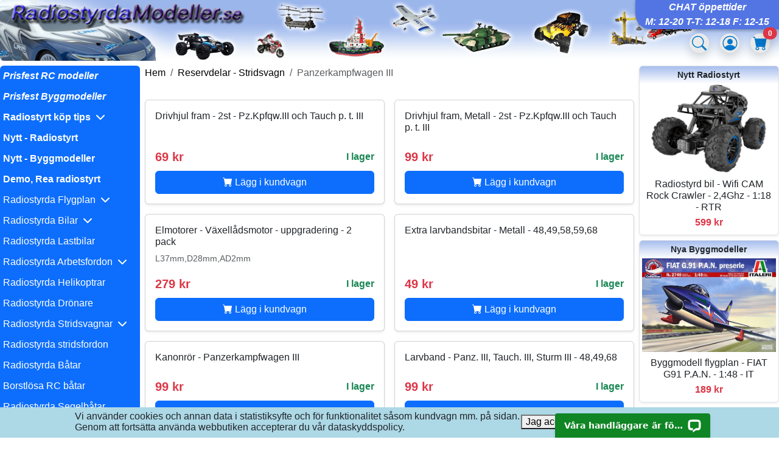

--- FILE ---
content_type: text/html; Charset=iso-8859-1
request_url: https://www.radiostyrda-modeller.se/default.asp?mod=cat&cat_id=58,129
body_size: 228229
content:

		<script type="text/javascript">
			function accept()
			{
				document.cookie = "accepterarPolicy=1; expires=1/23/2027";
				
				document.getElementById("acc").style.display = 'none';
			}
			
			function readgpdr()
			{
				window.location = "/default.asp?mod=cpages&page_id=14";
			}
		</script>
		
			<div id="acc" name="acc" style="display:inline-block; overflow: hidden; position: fixed; bottom: 0px; width: 100%; Height: 50px; background-color: lightblue; text-align: center; padding: 5px; margin: 0px; z-index: 9999;">
				<div style="display:inline-block; background-color: lightblue; ">
					<table style="background-color: lightblue;">
						<tr>
							<td><div style="text-align:left;">Vi anv&auml;nder cookies och annan data i statistiksyfte och f&ouml;r funktionalitet s&aring;som kundvagn mm. p&aring; sidan.<br> Genom att forts&auml;tta anv&auml;nda webbutiken accepterar du v&aring;r dataskyddspolicy.</div></td>
							<td><div style="text-align:left;"><button type="button" onclick="accept();">Jag accepterar</button></div></td>
							<td><div style="text-align:left;"><button type="button" onclick="readgpdr();">L&auml;s dataskyddspolicyn</button></div></td>
						</tr>
					</table>
				</div>
			</div>
			
<!DOCTYPE html>
<html lang="sv" dir="ltr">
<head>
      <meta http-equiv="Content-Type" content="text/html; charset=iso-8859-1" />	
    <meta name="viewport" content="width=device-width, initial-scale=1">
    <link href="https://cdn.jsdelivr.net/npm/bootstrap@5.3.0/dist/css/bootstrap.min.css" rel="stylesheet">
    <link href="https://cdn.jsdelivr.net/npm/bootstrap-icons@1.10.5/font/bootstrap-icons.css" rel="stylesheet">
    <link rel="stylesheet" href="https://cdnjs.cloudflare.com/ajax/libs/font-awesome/6.5.0/css/all.min.css">
    <title>Panzerkampfwagen III</title>
    <META NAME="description" CONTENT="Panzerkampfwagen III till bra pris. Köp Panzerkampfwagen III här." />
    <META NAME="keywords" CONTENT="panzerkampfwagen, iii, panzerkampfwagen, iii" />
    
      <link href="https://www.radiostyrda-modeller.se/v2/design/standard/styles.css?v=2026-01-23 06:36:21" rel="stylesheet" type="text/css" />
    <link rel="apple-touch-icon" sizes="57x57" href="/icons/rc/apple-touch-icon-57x57.png">
<link rel="apple-touch-icon" sizes="60x60" href="/icons/rc/apple-touch-icon-60x60.png">
<link rel="apple-touch-icon" sizes="72x72" href="/icons/rc/apple-touch-icon-72x72.png">
<link rel="apple-touch-icon" sizes="76x76" href="/icons/rc/apple-touch-icon-76x76.png">
<link rel="apple-touch-icon" sizes="114x114" href="/icons/rc/apple-touch-icon-114x114.png">
<link rel="apple-touch-icon" sizes="120x120" href="/icons/rc/apple-touch-icon-120x120.png">
<link rel="apple-touch-icon" sizes="144x144" href="/icons/rc/apple-touch-icon-144x144.png">
<link rel="apple-touch-icon" sizes="152x152" href="/icons/rc/apple-touch-icon-152x152.png">
<link rel="apple-touch-icon" sizes="180x180" href="/icons/rc/apple-touch-icon-180x180.png">
<link rel="icon" type="image/png" href="/icons/rc/favicon-32x32.png" sizes=32x32>
<link rel="icon" type="image/png" href="/icons/rc/android-chrome-192x192.png" sizes="192x192">
<link rel="icon" type="image/png" href="/icons/rc/favicon-96x96.png" sizes="96x96">
<link rel="icon" type="image/png" href="/icons/rc/favicon-16x16.png" sizes="16x16">
<link rel="shortcut icon" href="/icons/rc/favicon.ico">
<meta name="msapplication-TileColor" content="#2d89ef">
<meta name="msapplication-TileImage" content="/icons/rc/mstile-144x144.png">
<meta name="msapplication-config" content="/icons/rc/browserconfig.xml">
<meta name="theme-color" content="#ffffff">
<!-- Google Tag Manager -->
<script>(function(w,d,s,l,i){w[l]=w[l]||[];w[l].push({'gtm.start':
new Date().getTime(),event:'gtm.js'});var f=d.getElementsByTagName(s)[0],
j=d.createElement(s),dl=l!='dataLayer'?'&l='+l:'';j.async=true;j.src=
'https://www.googletagmanager.com/gtm.js?id='+i+dl;f.parentNode.insertBefore(j,f);
})(window,document,'script','dataLayer','GTM-5NNL2GQ');</script>
<!-- End Google Tag Manager -->
<link rel="canonical" href="https://www.radiostyrda-modeller.se/default.asp?mod=cat&amp;amp;cat_id=58,129" />

    <!-- Valfri blur-up effekt (kräver att bilder laddas suddiga först) -->
    <style>
      .blur-up {
        filter: blur(12px);
        transition: filter 0.4s;
      }
      .blur-up.lazyloaded {
        filter: blur(0);
      }
    </style>
    <style>
      /* dev-mode */
      .dev {
        /*background-color:rgb(99, 197, 236);*/
      }
    </style>
</head>
<!-- Start of LiveChat (www.livechat.com) code -->
<script>
    window.__lc = window.__lc || {};
    window.__lc.license = 13312833;
    window.__lc.integration_name = "manual_channels";
    window.__lc.product_name = "livechat";
    ;(function(n,t,c){function i(n){return e._h?e._h.apply(null,n):e._q.push(n)}var e={_q:[],_h:null,_v:"2.0",on:function(){i(["on",c.call(arguments)])},once:function(){i(["once",c.call(arguments)])},off:function(){i(["off",c.call(arguments)])},get:function(){if(!e._h)throw new Error("[LiveChatWidget] You can't use getters before load.");return i(["get",c.call(arguments)])},call:function(){i(["call",c.call(arguments)])},init:function(){var n=t.createElement("script");n.async=!0,n.type="text/javascript",n.src="https://cdn.livechatinc.com/tracking.js",t.head.appendChild(n)}};!n.__lc.asyncInit&&e.init(),n.LiveChatWidget=n.LiveChatWidget||e}(window,document,[].slice))
</script>
<noscript><a href="https://www.livechat.com/chat-with/13312833/" rel="nofollow">Chat with us</a>, powered by <a href="https://www.livechat.com/?welcome" rel="noopener nofollow" target="_blank">LiveChat</a></noscript>
<!-- End of LiveChat code -->


<body>

  <!-- relative satt här -->
  <div class="row d-flex flex-wrap g-0 wrapper">
    

<!-- Ökad höjd för att kundvagnen ska rymmas inom layouten -->
<div class="col-12 position-relative" style="border:0px solid #ccc;">
	<header class="banner rounded">
		<a href="https://www.radiostyrda-modeller.se">
			<picture>
				<!-- Bild för mobiler (?768px) -->
				<source media="(max-width: 768px)" srcset="https://www.radiostyrda-modeller.se/v2/design/standard/banner-mobile.jpg">
				<!-- Bild för mellanstora skärmar (?1199px) -->
				<source media="(max-width: 1199px)" srcset="https://www.radiostyrda-modeller.se/v2/design/standard/banner-tablet.jpg">
				<!-- Fallback för större skärmar -->
				<img src="https://www.radiostyrda-modeller.se/v2/design/standard/banner.jpg" alt="radiostyrda flygplan" title="Radiostyrt rc">
			</picture>
		</a>
	</header>

	


	<div style="position:absolute; top:55px; right:115px; cursor:pointer;">
		<!-- Login-ikon -->
		<a href="default.asp?mod=search" class="text-decoration-none text-dark position-relative d-inline-block">
			<span class="d-inline-block rounded-circle p-1 shadow position-relative border border-dark border-0 login-hover-target">
				<i class="bi bi-search fs-4" style="color: #0077cc;"></i>
			</span>
		</a>

		<style>
			/* Standardfärg för cirkeln */
			.login-hover-target {
				background-color: #eaeaea;
				transition: all 0.2s ease;
			}

			/* Hover-effekt */
			a:hover .login-hover-target {
				background-color: #d0d0d0; /* mörkare grå på hover */
				box-shadow: 0 0 0.5rem rgba(0, 119, 204, 0.4); /* blå glow */
				transform: scale(1.05); /* lätt förstoring */
			}
		</style>
	</div>

	<div style="position:absolute; top:55px; right:65px; cursor:pointer;">
		<!-- Login-ikon -->
		<a href="/default.asp?mod=myaccount" class="text-decoration-none text-dark position-relative d-inline-block">
			<span class="d-inline-block rounded-circle p-1 shadow position-relative border border-dark border-0 login-hover-target">
				<i class="bi bi-person-circle fs-4" style="color: #0077cc;"></i>
			</span>
		</a>

		<style>
			/* Standardfärg för cirkeln */
			.login-hover-target {
				background-color: #eaeaea;
				transition: all 0.2s ease;
			}

			/* Hover-effekt */
			a:hover .login-hover-target {
				background-color: #d0d0d0; /* mörkare grå på hover */
				box-shadow: 0 0 0.5rem rgba(0, 119, 204, 0.4); /* blå glow */
				transform: scale(1.05); /* lätt förstoring */
			}
		</style>
	</div>

	<div class="chat-badge">
		<i><strong>CHAT &ouml;ppettider</strong></i><br><i>M: 12-20 T-T: 12-18 F: 12-15</i>
	</div>

	<!-- Absolut positionering i förhållande till denna kolumn -->
	<div id="cartWrapper" style="position:absolute; top:55px; right:15px; cursor:pointer;">
		<a href="default.asp?mod=cart" rel="nofollow" class="text-decoration-none text-dark position-relative d-inline-block">
			<!-- Grå cirkel bakom ikonen -->
			<span class="d-inline-block rounded-circle p-1 shadow position-relative border border-dark border-0 cart-hover-target">
				<i class="bi bi-cart-fill fs-4" style="color: #0077cc;"></i>
			</span>
			<span class="position-absolute top-0 start-100 translate-middle badge rounded-pill bg-danger shadow" id="cartCount">
				0
			</span>
		</a>
		<style>
			#cartPreview {
				max-height: 75vh;
				overflow-y: auto;
				border-radius: 0.5rem;
			}

			/* Standardfärg för cirkeln */
			.cart-hover-target {
				background-color: #eaeaea;
				transition: all 0.2s ease;
			}

			/* Hover-effekt */
			#cartWrapper a:hover .cart-hover-target {
				background-color: #d0d0d0; /* lite mörkare grå */
				box-shadow: 0 0 0.5rem rgba(0, 119, 204, 0.4); /* blå glow */
				transform: scale(1.05); /* lätt förstoring */
			}
		</style>

		<!-- Dropdown preview container -->		
		<div id="cartPreview" class="card shadow position-absolute end-0 g-0" style="width:700px; max-width:90vw; top:40px; z-index:1055; display:none;">
			<div class="card-body p-3">
				<p class="text-muted mb-0">Kundvagnen är tom</p>
			</div>
		</div>
	</div>

	<script>
	document.querySelectorAll('.btn-remove-preview').forEach(btn => {
		btn.addEventListener('click', function () {
			let productId = this.getAttribute('data-id');
			CartRemoveRow(productId, direktlev, row, cartUid, editToken);
			updateCartBadgeAndPreview();
		});
	});
	</script>

	
</div> 

  <!-- Hamburgarmenyn: längst till vänster-->
  <nav class="navbar navbar-dark d-md-none hamburger" aria-label="Mobilmeny" role="navigation">
    <div class="d-flex align-items-center">
      <button
        class="navbar-toggler me-2"
        type="button"
        data-bs-toggle="collapse"
        data-bs-target="#sidebarMenu"
        aria-controls="sidebarMenu"
        aria-expanded="false"
        aria-label="Visa huvudmeny"
      >
        <span class="navbar-toggler-icon"></span>
      </button>
      <span class="navbar-brand mb-0 h1">Meny</span>
    </div>
  </nav>
  
    <!-- ? Vänsterkolumn med top och botten -->
	<!--Radiostyrt vänster meny-->
    <div class="left-column py-0 my-2">
      <nav id="sidebarMenu" class="sidebar-left collapse sidebar d-md-block rounded" role="navigation" aria-label="Huvudmeny">
		
<ul class="nav flex-column">
	<li class="nav-item ">
		<a class="nav-link" href="default.asp?mod=cat&amp;cat_id=653" title="Prisfest RC modeller"><strong><i>Prisfest RC modeller</i></strong></a>
	</li>
	<li class="nav-item ">
		<a class="nav-link" href="default.asp?mod=cat&amp;cat_id=652" title="Prisfest Byggmodeller"><strong><i>Prisfest Byggmodeller</i></strong></a>
	</li>
	<li class="nav-item dropdown">
		<a class="nav-link toggle"  href="default.asp?mod=cat&amp;cat_id=116" title="Radiostyrt köp tips" role="button" aria-haspopup="true" aria-expanded="false"><strong>Radiostyrt köp tips</strong>&nbsp;&nbsp;<i class="fa-solid fa-chevron-down arrow"></i>
		</a>
		<ul class="submenu">
			<li>
				<a class="nav-link" href="default.asp?mod=cat&amp;cat_id=116,119" title="0-499 kr">0-499 kr</a>
			</li>
			<li>
				<a class="nav-link" href="default.asp?mod=cat&amp;cat_id=116,120" title="500-999 kr">500-999 kr</a>
			</li>
			<li>
				<a class="nav-link" href="default.asp?mod=cat&amp;cat_id=116,121" title="1000-1499 kr">1000-1499 kr</a>
			</li>
			<li>
				<a class="nav-link" href="default.asp?mod=cat&amp;cat_id=116,122" title="1500+ kr">1500+ kr</a>
			</li>
		</ul>
	</li>
	<li class="nav-item ">
		<a class="nav-link" href="default.asp?mod=cat&amp;cat_id=1" title="Nytt - Radiostyrt"><b>Nytt - Radiostyrt</b></a>
	</li>
	<li class="nav-item ">
		<a class="nav-link" href="default.asp?mod=cat&amp;cat_id=474" title="Nytt - Byggmodeller"><b>Nytt - Byggmodeller</b></a>
	</li>
	<li class="nav-item ">
		<a class="nav-link" href="default.asp?mod=cat&amp;cat_id=47" title="Demo, Rea radiostyrt"><b>Demo, Rea radiostyrt</b></a>
	</li>
	<li class="nav-item dropdown">
		<a class="nav-link toggle"  href="default.asp?mod=cat&amp;cat_id=321" title="Radiostyrda Flygplan" role="button" aria-haspopup="true" aria-expanded="false">Radiostyrda Flygplan&nbsp;&nbsp;<i class="fa-solid fa-chevron-down arrow"></i>
		</a>
		<ul class="submenu">
			<li>
				<a class="nav-link" href="default.asp?mod=cat&amp;cat_id=321,3" title="Mindre RC Flygplan">Mindre Flygplan</a>
			</li>
			<li>
				<a class="nav-link" href="default.asp?mod=cat&amp;cat_id=321,373" title="Stora RC Flygplan">Större Flygplan</a>
			</li>
			<li>
				<a class="nav-link" href="default.asp?mod=cat&amp;cat_id=321,14" title="RC Segelflygplan">Segelflygplan</a>
			</li>
			<li>
				<a class="nav-link" href="default.asp?mod=cat&amp;cat_id=321,271" title="RC Sjöflygplan">Sjöflygplan</a>
			</li>
		</ul>
	</li>
	<li class="nav-item dropdown">
		<a class="nav-link toggle"  href="default.asp?mod=cat&amp;cat_id=39" title="Radiostyrda Bilar" role="button" aria-haspopup="true" aria-expanded="false">Radiostyrda Bilar&nbsp;&nbsp;<i class="fa-solid fa-chevron-down arrow"></i>
		</a>
		<ul class="submenu">
			<li>
				<a class="nav-link" href="default.asp?mod=cat&amp;cat_id=39,168" title="El bilar - Borstlösa">El - Borstlöst</a>
			</li>
			<li>
				<a class="nav-link" href="default.asp?mod=cat&amp;cat_id=39,42" title="El bilar 1:10">El - 1:10</a>
			</li>
			<li>
				<a class="nav-link" href="default.asp?mod=cat&amp;cat_id=39,225" title="El bilar 1:12">El - 1:12</a>
			</li>
			<li>
				<a class="nav-link" href="default.asp?mod=cat&amp;cat_id=39,96" title="El bilar 1:14 - 1:24">El - 1:14 till 1:24</a>
			</li>
			<li>
				<a class="nav-link" href="default.asp?mod=cat&amp;cat_id=39,241" title="El bilar - För barn">El - Barn</a>
			</li>
			<li>
				<a class="nav-link" href="default.asp?mod=cat&amp;cat_id=39,169" title="Nitro bilar - Metanol">Nitro bilar</a>
			</li>
			<li>
				<a class="nav-link" href="default.asp?mod=cat&amp;cat_id=39,217" title="Bensin bilar">Bensin bilar</a>
			</li>
			<li>
				<a class="nav-link" href="default.asp?mod=cat&amp;cat_id=39,242" title="RC Bilar - EJ RTR">EJ RTR</a>
			</li>
			<li>
				<a class="nav-link" href="default.asp?mod=cat&amp;cat_id=39,622" title="RC Bilar - Assambly kit">Assambly kit</a>
			</li>
		</ul>
	</li>
	<li class="nav-item ">
		<a class="nav-link" href="default.asp?mod=cat&amp;cat_id=293" title="Radiostyrda Lastbilar">Radiostyrda Lastbilar</a>
	</li>
	<li class="nav-item dropdown">
		<a class="nav-link toggle"  href="default.asp?mod=cat&amp;cat_id=91" title="Radiostyrda Arbetsfordon" role="button" aria-haspopup="true" aria-expanded="false">Radiostyrda Arbetsfordon&nbsp;&nbsp;<i class="fa-solid fa-chevron-down arrow"></i>
		</a>
		<ul class="submenu">
			<li>
				<a class="nav-link" href="default.asp?mod=cat&amp;cat_id=91,594" title="Radiostyrda Grävmaskiner">Grävmaskiner</a>
			</li>
			<li>
				<a class="nav-link" href="default.asp?mod=cat&amp;cat_id=91,602" title="Radiostyrda Dumpers">Dumpers</a>
			</li>
			<li>
				<a class="nav-link" href="default.asp?mod=cat&amp;cat_id=91,595" title="Radiostyrda Traktorer">Traktorer</a>
			</li>
			<li>
				<a class="nav-link" href="default.asp?mod=cat&amp;cat_id=91,597" title="Radiostyrda Utryckningsfordon">Utryckningsfordon</a>
			</li>
			<li>
				<a class="nav-link" href="default.asp?mod=cat&amp;cat_id=91,599" title="Radiostyrda kranar">kranar</a>
			</li>
			<li>
				<a class="nav-link" href="default.asp?mod=cat&amp;cat_id=91,600" title="Radiostyrda Truckar">Truckar</a>
			</li>
			<li>
				<a class="nav-link" href="default.asp?mod=cat&amp;cat_id=91,601" title="Radiostyrda Entreprenadmaskiner">Entreprenadmaskiner</a>
			</li>
			<li>
				<a class="nav-link" href="default.asp?mod=cat&amp;cat_id=91,603" title="Radiostyrda Cementblandare">Cementblandare</a>
			</li>
			<li>
				<a class="nav-link" href="default.asp?mod=cat&amp;cat_id=91,604" title="Radiostyrda Hjullastare">Hjullastare</a>
			</li>
		</ul>
	</li>
	<li class="nav-item ">
		<a class="nav-link" href="default.asp?mod=cat&amp;cat_id=5" title="Radiostyrda Helikoptrar">Radiostyrda Helikoptrar</a>
	</li>
	<li class="nav-item ">
		<a class="nav-link" href="default.asp?mod=cat&amp;cat_id=324" title="Radiostyrda Drönare">Radiostyrda Drönare</a>
	</li>
	<li class="nav-item dropdown">
		<a class="nav-link toggle"  href="default.asp?mod=cat&amp;cat_id=41" title="Radiostyrda Stridsvagnar" role="button" aria-haspopup="true" aria-expanded="false">Radiostyrda Stridsvagnar&nbsp;&nbsp;<i class="fa-solid fa-chevron-down arrow"></i>
		</a>
		<ul class="submenu">
			<li>
				<a class="nav-link" href="default.asp?mod=cat&amp;cat_id=41,156" title="1:16 Standard IR / BB">1:16 Standard IR / BB</a>
			</li>
			<li>
				<a class="nav-link" href="default.asp?mod=cat&amp;cat_id=41,521" title="1:16 PRO Met. vxl">1:16 PRO Met. vxl</a>
			</li>
			<li>
				<a class="nav-link" href="default.asp?mod=cat&amp;cat_id=41,154" title="1:16 PRO+ Met. larvband">1:16 PRO+ Met. larvband</a>
			</li>
			<li>
				<a class="nav-link" href="default.asp?mod=cat&amp;cat_id=41,522" title="1:16 Torro Pro IR / BB">1:16 Torro Pro IR / BB</a>
			</li>
			<li>
				<a class="nav-link" href="default.asp?mod=cat&amp;cat_id=41,157" title="1:16-1:72 Battle tanks">1:16-1:72 Battle tanks</a>
			</li>
			<li>
				<a class="nav-link" href="default.asp?mod=cat&amp;cat_id=41,580" title="Torro Militära figurer">Torro Militära figurer</a>
			</li>
		</ul>
	</li>
	<li class="nav-item ">
		<a class="nav-link" href="default.asp?mod=cat&amp;cat_id=584" title="Radiostyrda stridsfordon">Radiostyrda stridsfordon</a>
	</li>
	<li class="nav-item ">
		<a class="nav-link" href="default.asp?mod=cat&amp;cat_id=15" title="Radiostyrda Båtar">Radiostyrda Båtar</a>
	</li>
	<li class="nav-item ">
		<a class="nav-link" href="default.asp?mod=cat&amp;cat_id=252" title="Borstlösa RC båtar">Borstlösa RC båtar</a>
	</li>
	<li class="nav-item ">
		<a class="nav-link" href="default.asp?mod=cat&amp;cat_id=243" title="Radiostyrda Segelbåtar">Radiostyrda Segelbåtar</a>
	</li>
	<li class="nav-item ">
		<a class="nav-link" href="default.asp?mod=cat&amp;cat_id=433" title="Tåg och tågbanor">Tåg och tågbanor</a>
	</li>
	<li class="nav-item dropdown">
		<a class="nav-link toggle"  href="default.asp?mod=cat&amp;cat_id=310" title="Byggmodeller Plast" role="button" aria-haspopup="true" aria-expanded="false">Byggmodeller&nbsp;&nbsp;<i class="fa-solid fa-chevron-down arrow"></i>
		</a>
		<ul class="submenu">
			<li>
				<a class="nav-link" href="default.asp?mod=cat&amp;cat_id=310,485" title="Svenska byggmodeller">Svenska modeller</a>
			</li>
			<li>
				<a class="nav-link" href="default.asp?mod=cat&amp;cat_id=310,585" title="Byggmodeller PAKET - Allt i ett">PAKET - Allt i ett</a>
			</li>
			<li>
				<a class="nav-link" href="default.asp?mod=cat&amp;cat_id=310,311" title="Bilar - Byggmodeller">Bilar</a>
			</li>
			<li>
				<a class="nav-link" href="default.asp?mod=cat&amp;cat_id=310,314" title="Båtar - Byggsatser">Båtar</a>
			</li>
			<li>
				<a class="nav-link" href="default.asp?mod=cat&amp;cat_id=310,424" title="Byggsatser Trä">Trä</a>
			</li>
			<li>
				<a class="nav-link" href="default.asp?mod=cat&amp;cat_id=310,313" title="Flygplan - Bygg modeller">Flygplan</a>
			</li>
			<li>
				<a class="nav-link" href="default.asp?mod=cat&amp;cat_id=310,319" title="Helikoptrar - Byggsatser">Helikoptrar</a>
			</li>
			<li>
				<a class="nav-link" href="default.asp?mod=cat&amp;cat_id=310,356" title="Krigsfartyg - Byggsats">Krigsfartyg</a>
			</li>
			<li>
				<a class="nav-link" href="default.asp?mod=cat&amp;cat_id=310,353" title="Lastbilar - Byggmodeller">Lastbilar</a>
			</li>
			<li>
				<a class="nav-link" href="default.asp?mod=cat&amp;cat_id=310,352" title="Motorcyklar - Byggmodell">Motorcyklar</a>
			</li>
			<li>
				<a class="nav-link" href="default.asp?mod=cat&amp;cat_id=310,351" title="Segelbåtar - Byggsats">Segelbåtar</a>
			</li>
			<li>
				<a class="nav-link" href="default.asp?mod=cat&amp;cat_id=310,318" title="Stridsfordon - Byggmodell">Stridsfordon</a>
			</li>
			<li>
				<a class="nav-link" href="default.asp?mod=cat&amp;cat_id=310,312" title="Stridsvagnar - Byggsats">Stridsvagnar</a>
			</li>
			<li>
				<a class="nav-link" href="default.asp?mod=cat&amp;cat_id=310,355" title="Ubåtar - Byggsatser">Ubåtar</a>
			</li>
			<li>
				<a class="nav-link" href="default.asp?mod=cat&amp;cat_id=310,456" title="Gubbar - Byggsatser">Gubbar</a>
			</li>
			<li>
				<a class="nav-link" href="default.asp?mod=cat&amp;cat_id=310,354" title="Järnväg - Byggsatser">Järnväg</a>
			</li>
			<li>
				<a class="nav-link" href="default.asp?mod=cat&amp;cat_id=310,163" title="Byggmodeller Metall">Metall</a>
			</li>
			<li>
				<a class="nav-link" href="default.asp?mod=cat&amp;cat_id=310,487" title="Byggkloss modeller, Lego">Byggklossar, Lego</a>
			</li>
			<li>
				<a class="nav-link" href="default.asp?mod=cat&amp;cat_id=310,115" title="Skala modeller">Skala</a>
			</li>
			<li>
				<a class="nav-link" href="default.asp?mod=cat&amp;cat_id=310,403" title="Övriga byggmodeller">Övrigt</a>
			</li>
			<li>
				<a class="nav-link" href="default.asp?mod=cat&amp;cat_id=310,315" title="Snap modeller - No glue">Snap, No glue</a>
			</li>
			<li>
				<a class="nav-link" href="default.asp?mod=cat&amp;cat_id=310,316" title="Verktyg, penslar - Byggmodeller">Verktyg, penslar</a>
			</li>
			<li>
				<a class="nav-link" href="default.asp?mod=cat&amp;cat_id=310,404" title="Färg, Lim, Spackel">Lim, Färg, Spackel</a>
			</li>
			<li>
				<a class="nav-link" href="default.asp?mod=cat&amp;cat_id=310,405" title="Tillbehör byggmodeller">Tillbehör</a>
			</li>
		</ul>
	</li>
	<li class="nav-item dropdown">
		<a class="nav-link toggle"  href="default.asp?mod=cat&amp;cat_id=135" title="Bilbanor Scalextric" role="button" aria-haspopup="true" aria-expanded="false">Bilbanor Scalextric&nbsp;&nbsp;<i class="fa-solid fa-chevron-down arrow"></i>
		</a>
		<ul class="submenu">
			<li>
				<a class="nav-link" href="default.asp?mod=cat&amp;cat_id=135,222" title="Scalextrix Bilbanor">Scalextrix Bilbanor</a>
			</li>
			<li>
				<a class="nav-link" href="default.asp?mod=cat&amp;cat_id=135,223" title="Scalextric Bilar">Scalextric Bilar</a>
			</li>
			<li>
				<a class="nav-link" href="default.asp?mod=cat&amp;cat_id=135,294" title="Scalextric Bandelar">Scalextric Bandelar</a>
			</li>
			<li>
				<a class="nav-link" href="default.asp?mod=cat&amp;cat_id=135,295" title="Scalextric Dekor">Scalextric Dekor</a>
			</li>
			<li>
				<a class="nav-link" href="default.asp?mod=cat&amp;cat_id=135,629" title="Digitalt">Digitalt</a>
			</li>
			<li>
				<a class="nav-link" href="default.asp?mod=cat&amp;cat_id=135,237" title="Tillbehör, övrigt">Tillbehör, övrigt</a>
			</li>
		</ul>
	</li>
	<li class="nav-item ">
		<a class="nav-link" href="default.asp?mod=cat&amp;cat_id=350" title="RC Robotar mm.">RC Robotar mm.</a>
	</li>
	<li class="nav-item ">
		<a class="nav-link" href="default.asp?mod=cat&amp;cat_id=346" title="USB Simulator">USB Simulator</a>
	</li>
	<li class="nav-item dropdown">
		<a class="nav-link toggle"  href="default.asp?mod=cat&amp;cat_id=640" title="Reservdelar" role="button" aria-haspopup="true" aria-expanded="false"><b>Reservdelar</b>&nbsp;&nbsp;<i class="fa-solid fa-chevron-down arrow"></i>
		</a>
		<ul class="submenu">
			<li>
				<a class="nav-link" href="default.asp?mod=cat&amp;cat_id=640,21" title="Batterier, Ack">Batterier, Ack</a>
			</li>
			<li>
				<a class="nav-link" href="default.asp?mod=cat&amp;cat_id=640,17" title="Batteriladdare">Batteriladdare</a>
			</li>
			<li>
				<a class="nav-link" href="default.asp?mod=cat&amp;cat_id=640,106" title="Kontakter kablar sladdar">Kontakter kablar sladdar</a>
			</li>
			<li>
				<a class="nav-link" href="default.asp?mod=cat&amp;cat_id=640,637" title="Sändarpaket">Sändarpaket</a>
			</li>
			<li>
				<a class="nav-link" href="default.asp?mod=cat&amp;cat_id=640,466" title="Standard delar, skruv mm.">Standard delar, skruv mm.</a>
			</li>
			<li>
				<a class="nav-link" href="default.asp?mod=cat&amp;cat_id=640,45" title="Tillbehör - Radiostyrt">Tillbehör - Radiostyrt</a>
			</li>
			<li>
				<a class="nav-link" href="default.asp?mod=cat&amp;cat_id=640,51" title="Reservdelar - Bilar">Reservdelar - Bilar</a>
			</li>
			<li>
				<a class="nav-link" href="default.asp?mod=cat&amp;cat_id=640,19" title="Reservdelar - Helikopter">Reservdelar - Helikopter</a>
			</li>
			<li>
				<a class="nav-link" href="default.asp?mod=cat&amp;cat_id=640,7" title="Reservdelar - Flygplan">Reservdelar - Flygplan</a>
			</li>
			<li>
				<a class="nav-link" href="default.asp?mod=cat&amp;cat_id=640,58" title="Reservdelar - Stridsvagn">Reservdelar - Stridsvagn</a>
			</li>
			<li>
				<a class="nav-link" href="default.asp?mod=cat&amp;cat_id=640,97" title="Reservdelar - Båtar">Reservdelar - Båtar</a>
			</li>
			<li>
				<a class="nav-link" href="default.asp?mod=cat&amp;cat_id=640,496" title="Reservdelar - Segelbåt">Reservdelar - Segelbåt</a>
			</li>
			<li>
				<a class="nav-link" href="default.asp?mod=cat&amp;cat_id=640,82" title="Reservdelar - Flygbåt">Reservdelar - Flygbåt</a>
			</li>
			<li>
				<a class="nav-link" href="default.asp?mod=cat&amp;cat_id=640,231" title="Reservdelar - Arbetsfordon">Reservdelar - Arbetsfordon</a>
			</li>
			<li>
				<a class="nav-link" href="default.asp?mod=cat&amp;cat_id=640,369" title="Reservdelar - Droner">Reservdelar - Droner</a>
			</li>
			<li>
				<a class="nav-link" href="default.asp?mod=cat&amp;cat_id=640,23" title="Elmotor">Elmotor</a>
			</li>
			<li>
				<a class="nav-link" href="default.asp?mod=cat&amp;cat_id=640,26" title="Fartreglage, ESC">Fartreglage, ESC</a>
			</li>
			<li>
				<a class="nav-link" href="default.asp?mod=cat&amp;cat_id=640,105" title="Metanol motor (glödstift)">Metanol motor (glödstift)</a>
			</li>
			<li>
				<a class="nav-link" href="default.asp?mod=cat&amp;cat_id=640,649" title="Glödtändare Startkit">Glödtändare Startkit</a>
			</li>
			<li>
				<a class="nav-link" href="default.asp?mod=cat&amp;cat_id=640,28" title="Kristaller">Kristaller</a>
			</li>
			<li>
				<a class="nav-link" href="default.asp?mod=cat&amp;cat_id=640,30" title="Propellrar">Propellrar</a>
			</li>
			<li>
				<a class="nav-link" href="default.asp?mod=cat&amp;cat_id=640,348" title="Rotorblad">Rotorblad</a>
			</li>
			<li>
				<a class="nav-link" href="default.asp?mod=cat&amp;cat_id=640,29" title="Servo">Servo</a>
			</li>
			<li>
				<a class="nav-link" href="default.asp?mod=cat&amp;cat_id=640,24" title="Sändare">Sändare</a>
			</li>
			<li>
				<a class="nav-link" href="default.asp?mod=cat&amp;cat_id=640,25" title="Mottagare">Mottagare</a>
			</li>
			<li>
				<a class="nav-link" href="default.asp?mod=cat&amp;cat_id=640,192" title="Antenn">Antenn</a>
			</li>
			<li>
				<a class="nav-link" href="default.asp?mod=cat&amp;cat_id=640,27" title="Växellådor">Växellådor</a>
			</li>
			<li>
				<a class="nav-link" href="default.asp?mod=cat&amp;cat_id=640,377" title="Stötdämpare">Stötdämpare</a>
			</li>
			<li>
				<a class="nav-link" href="default.asp?mod=cat&amp;cat_id=640,378" title="Hjul, Däck, Fälg">Hjul, Däck, Fälg</a>
			</li>
			<li>
				<a class="nav-link" href="default.asp?mod=cat&amp;cat_id=640,576" title="Axlar, dogbones">Axlar, dogbones</a>
			</li>
			<li>
				<a class="nav-link" href="default.asp?mod=cat&amp;cat_id=640,613" title="Länkar, stag">Länkar, stag</a>
			</li>
			<li>
				<a class="nav-link" href="default.asp?mod=cat&amp;cat_id=640,611" title="Drev, kugghjul">Drev, kugghjul</a>
			</li>
			<li>
				<a class="nav-link" href="default.asp?mod=cat&amp;cat_id=640,578" title="Pinion drev">Pinion drev</a>
			</li>
			<li>
				<a class="nav-link" href="default.asp?mod=cat&amp;cat_id=640,374" title="Verktyg">Verktyg</a>
			</li>
			<li>
				<a class="nav-link" href="default.asp?mod=cat&amp;cat_id=640,52" title="Övrigt (Lim osv.)">Övrigt (Lim osv.)</a>
			</li>
		</ul>
	</li>
	<li class="nav-item ">
		<a class="nav-link" href="default.asp?mod=cat&amp;cat_id=436" title="Beställningsvaror">Beställningsvaror</a>
	</li>
</ul>
      </nav>
    <div class="d-none d-md-block" style="height: 10px;"></div>
	  <nav id="sidebarMenu2" class="sidebar-left-bottom sidebar rounded" role="navigation" aria-label="Huvudmeny2">
			
<ul class="nav flex-column">
<li class="nav-item">
	<a class="nav-link" href="default.asp?mod=contact" title="Kontakta oss"><b><strong>KONTAKT</strong></b></a>
</li>

<li class="nav-item dropdown">
	<a class="nav-link toggle"  href="default.asp?mod=cpages&amp;page_id=100" title="INFO" role="button" aria-haspopup="true" aria-expanded="false">INFO&nbsp;&nbsp;<i class="fa-solid fa-chevron-down arrow"></i>
	</a>
	<ul class="submenu">
		<li>
			<a class="nav-link" href="default.asp?mod=cpages&amp;page_id=14" title="Integritet (GDPR)">Integritet (GDPR)</a>
		</li>
		<li>
			<a class="nav-link" href="default.asp?mod=cpages&amp;page_id=-100" title="Köpvillkor">Köpvillkor</a>
		</li>
		<li>
			<a class="nav-link" href="default.asp?mod=cpages&amp;page_id=-110" title="Returblankett">Returblankett</a>
		</li>
		<li>
			<a class="nav-link" href="default.asp?mod=cpages&amp;page_id=2" title="Om Butiken">Om Butiken</a>
		</li>
		<li>
			<a class="nav-link" href="default.asp?mod=cpages&amp;page_id=6" title="Handla Radiostyrt"><i><b><font color=#000000>Handla Radiostyrt</font></b></i></a>
		</li>
		<li>
			<a class="nav-link" href="default.asp?mod=cpages&amp;page_id=11" title="F.A.Q">F.A.Q</a>
		</li>
		<li>
			<a class="nav-link" href="default.asp?mod=cpages&amp;page_id=4" title="Flygråd för nybörjare">Flygråd för nybörjare</a>
		</li>
		<li>
			<a class="nav-link" href="default.asp?mod=cpages&amp;page_id=9" title="Stridsvagns råd">Stridsvagns råd</a>
		</li>
		<li>
			<a class="nav-link" href="default.asp?mod=cpages&amp;page_id=8" title="Allmänna RC råd">Allmänna RC råd</a>
		</li>
		<li>
			<a class="nav-link" href="default.asp?mod=cpages&amp;page_id=3" title="Samarbetpartners">Samarbetpartners</a>
		</li>
	</ul></li>
</ul>


      </nav>
    </div>

    <!-- ? Mittenkolumn -->
    <div class="content">
    <div class="row g-0 mx-0 m-0 p-0">
	<div class="col-12 g-0 m-0 p-0">
		 <div class="pageposition g-0 p-0 p-2 m-0"><nav class="" aria-label="breadcrumb" itemscope itemtype="https://schema.org/BreadcrumbList">	<ol class="breadcrumb">		<li class="breadcrumb-item" itemprop="itemListElement" itemscope itemtype="https://schema.org/ListItem">		<a href="/" itemprop="item" title="Hem">		<span itemprop="name">Hem</span>		</a>		<meta itemprop="position" content="1" />		</li><li class="breadcrumb-item " itemprop="itemListElement" itemscope itemtype="https://schema.org/ListItem">  <a href="default.asp?mod=cat&amp;cat_id=640,58" itemprop="item" title="Reservdelar - Stridsvagn">    <span itemprop="name">Reservdelar - Stridsvagn</span>  </a>  <meta itemprop="position" content="2" /></li><li class="breadcrumb-item  active" itemprop="itemListElement" itemscope itemtype="https://schema.org/ListItem">    <span itemprop="name">Panzerkampfwagen III</span>  <meta itemprop="position" content="3" /></li>	</ol></nav></div>
	</div>	
	<div class="col-12 col-sm-6 col-lg-6 dev px-2 py-2 m-0">
  <article class=" card h-100 product-card shadow-sm d-flex flex-column" itemscope itemtype="https://schema.org/Product">
        
    <a href="default.asp?mod=product&amp;cat_id=58,129&amp;product_id=690" class="text-decoration-none position-relative" itemprop="url">
      <div class="ratio dev" style="aspect-ratio: 1/1;">
        <img src="https://www.radiostyrda-modeller.se/images/products/small/drivhjul_plast_pkfw3_tauch_small.jpg" data-src="https://www.radiostyrda-modeller.se/images/products/drivhjul_plast_pkfw3_tauch.jpg" alt="" class="card-img-top object-fit-contain p-2 lazyload blur-up" itemprop="image">
        
      </div>
    </a>
    <div class="card-body d-flex flex-column dev">
      <h2 class="card-title h6 mb-2 dev" itemprop="name">
        <a href="default.asp?mod=product&amp;cat_id=58,129&amp;product_id=690" class="text-decoration-none text-dark">Drivhjul fram - 2st - Pz.Kpfqw.III och Tauch p. t. III</a>
      </h2>
      <p class="card-text text-muted small dev" itemprop="description"></p>
      <div class="mt-auto dev">
      <div class="mt-auto dev">
		<div class="d-flex justify-content-between align-items-center mb-2">
			<div class="d-flex align-items-center" itemprop="offers" itemscope itemtype="https://schema.org/Offer">
				
				<meta itemprop="priceCurrency" content="SEK" />
				<span class="fw-bold text-danger fs-5" itemprop="price" content="69">69&nbsp;kr</span>
				<link itemprop="availability" href="https://schema.org/InStock" />
			</div>
			<div class="text-end"><div class="text-success fw-semibold fs-6 g-0 m-0 p-0" title="I lager, omgående leverans">I lager</div></div>
		</div>

<button class="btn btn-primary w-100 mt-auto" onClick="addToCart('690', 'Drivhjul fram - 2st - Pz.Kpfqw.III och Tauch p. t. III', '0', '')">
       <i class="bi bi-cart-fill"></i> Lägg i kundvagn
     </button>

      </div>
    </div>
  </article>
</div>
<div class="col-12 col-sm-6 col-lg-6 dev px-2 py-2 m-0">
  <article class=" card h-100 product-card shadow-sm d-flex flex-column" itemscope itemtype="https://schema.org/Product">
        
    <a href="default.asp?mod=product&amp;cat_id=58,128&amp;product_id=695" class="text-decoration-none position-relative" itemprop="url">
      <div class="ratio dev" style="aspect-ratio: 1/1;">
        <img src="https://www.radiostyrda-modeller.se/images/products/small/drivhjul_metall_pkfw3_tauch_small.jpg" data-src="https://www.radiostyrda-modeller.se/images/products/drivhjul_metall_pkfw3_tauch.jpg" alt="" class="card-img-top object-fit-contain p-2 lazyload blur-up" itemprop="image">
        
      </div>
    </a>
    <div class="card-body d-flex flex-column dev">
      <h2 class="card-title h6 mb-2 dev" itemprop="name">
        <a href="default.asp?mod=product&amp;cat_id=58,128&amp;product_id=695" class="text-decoration-none text-dark">Drivhjul fram, Metall - 2st - Pz.Kpfqw.III och Tauch p. t. III</a>
      </h2>
      <p class="card-text text-muted small dev" itemprop="description"></p>
      <div class="mt-auto dev">
      <div class="mt-auto dev">
		<div class="d-flex justify-content-between align-items-center mb-2">
			<div class="d-flex align-items-center" itemprop="offers" itemscope itemtype="https://schema.org/Offer">
				
				<meta itemprop="priceCurrency" content="SEK" />
				<span class="fw-bold text-danger fs-5" itemprop="price" content="99">99&nbsp;kr</span>
				<link itemprop="availability" href="https://schema.org/InStock" />
			</div>
			<div class="text-end"><div class="text-success fw-semibold fs-6 g-0 m-0 p-0" title="I lager, omgående leverans">I lager</div></div>
		</div>

<button class="btn btn-primary w-100 mt-auto" onClick="addToCart('695', 'Drivhjul fram, Metall - 2st - Pz.Kpfqw.III och Tauch p. t. III', '0', '')">
       <i class="bi bi-cart-fill"></i> Lägg i kundvagn
     </button>

      </div>
    </div>
  </article>
</div>
<div class="col-12 col-sm-6 col-lg-6 dev px-2 py-2 m-0">
  <article class=" card h-100 product-card shadow-sm d-flex flex-column" itemscope itemtype="https://schema.org/Product">
        
    <a href="default.asp?mod=product&amp;cat_id=23,197&amp;product_id=3934" class="text-decoration-none position-relative" itemprop="url">
      <div class="ratio dev" style="aspect-ratio: 1/1;">
        <img src="https://www.radiostyrda-modeller.se/images/products/small/motor_vaxellada_uppgradering_stridsvagn_hl_small.jpg" data-src="https://www.radiostyrda-modeller.se/images/products/motor_vaxellada_uppgradering_stridsvagn_hl.jpg" alt="" class="card-img-top object-fit-contain p-2 lazyload blur-up" itemprop="image">
        
      </div>
    </a>
    <div class="card-body d-flex flex-column dev">
      <h2 class="card-title h6 mb-2 dev" itemprop="name">
        <a href="default.asp?mod=product&amp;cat_id=23,197&amp;product_id=3934" class="text-decoration-none text-dark">Elmotorer - V&auml;xell&aring;dsmotor - uppgradering - 2 pack</a>
      </h2>
      <p class="card-text text-muted small dev" itemprop="description">L37mm,D28mm,AD2mm</p>
      <div class="mt-auto dev">
      <div class="mt-auto dev">
		<div class="d-flex justify-content-between align-items-center mb-2">
			<div class="d-flex align-items-center" itemprop="offers" itemscope itemtype="https://schema.org/Offer">
				
				<meta itemprop="priceCurrency" content="SEK" />
				<span class="fw-bold text-danger fs-5" itemprop="price" content="279">279&nbsp;kr</span>
				<link itemprop="availability" href="https://schema.org/InStock" />
			</div>
			<div class="text-end"><div class="text-success fw-semibold fs-6 g-0 m-0 p-0" title="I lager, omgående leverans">I lager</div></div>
		</div>

<button class="btn btn-primary w-100 mt-auto" onClick="addToCart('3934', 'Elmotorer - V&auml;xell&aring;dsmotor - uppgradering - 2 pack', '0', '')">
       <i class="bi bi-cart-fill"></i> Lägg i kundvagn
     </button>

      </div>
    </div>
  </article>
</div>
<div class="col-12 col-sm-6 col-lg-6 dev px-2 py-2 m-0">
  <article class=" card h-100 product-card shadow-sm d-flex flex-column" itemscope itemtype="https://schema.org/Product">
        
    <a href="default.asp?mod=product&amp;cat_id=58,388&amp;product_id=2423" class="text-decoration-none position-relative" itemprop="url">
      <div class="ratio dev" style="aspect-ratio: 1/1;">
        <img src="https://www.radiostyrda-modeller.se/images/products/small/larvband_extra_48_49_58_59_68_small.jpg" data-src="https://www.radiostyrda-modeller.se/images/products/larvband_extra_48_49_58_59_68.jpg" alt="" class="card-img-top object-fit-contain p-2 lazyload blur-up" itemprop="image">
        
      </div>
    </a>
    <div class="card-body d-flex flex-column dev">
      <h2 class="card-title h6 mb-2 dev" itemprop="name">
        <a href="default.asp?mod=product&amp;cat_id=58,388&amp;product_id=2423" class="text-decoration-none text-dark">Extra larvbandsbitar - Metall - 48,49,58,59,68</a>
      </h2>
      <p class="card-text text-muted small dev" itemprop="description"></p>
      <div class="mt-auto dev">
      <div class="mt-auto dev">
		<div class="d-flex justify-content-between align-items-center mb-2">
			<div class="d-flex align-items-center" itemprop="offers" itemscope itemtype="https://schema.org/Offer">
				
				<meta itemprop="priceCurrency" content="SEK" />
				<span class="fw-bold text-danger fs-5" itemprop="price" content="49">49&nbsp;kr</span>
				<link itemprop="availability" href="https://schema.org/InStock" />
			</div>
			<div class="text-end"><div class="text-success fw-semibold fs-6 g-0 m-0 p-0" title="I lager, omgående leverans">I lager</div></div>
		</div>

<button class="btn btn-primary w-100 mt-auto" onClick="addToCart('2423', 'Extra larvbandsbitar - Metall - 48,49,58,59,68', '0', '')">
       <i class="bi bi-cart-fill"></i> Lägg i kundvagn
     </button>

      </div>
    </div>
  </article>
</div>
<div class="col-12 col-sm-6 col-lg-6 dev px-2 py-2 m-0">
  <article class=" card h-100 product-card shadow-sm d-flex flex-column" itemscope itemtype="https://schema.org/Product">
        
    <a href="default.asp?mod=product&amp;cat_id=58,129&amp;product_id=1123" class="text-decoration-none position-relative" itemprop="url">
      <div class="ratio dev" style="aspect-ratio: 1/1;">
        <img src="https://www.radiostyrda-modeller.se/images/products/small/no_picture_text.png" data-src="https://www.radiostyrda-modeller.se/images/products/no_picture_text.png" alt="" class="card-img-top object-fit-contain p-2 lazyload blur-up" itemprop="image">
        
      </div>
    </a>
    <div class="card-body d-flex flex-column dev">
      <h2 class="card-title h6 mb-2 dev" itemprop="name">
        <a href="default.asp?mod=product&amp;cat_id=58,129&amp;product_id=1123" class="text-decoration-none text-dark">Kanonr&ouml;r - Panzerkampfwagen III</a>
      </h2>
      <p class="card-text text-muted small dev" itemprop="description"></p>
      <div class="mt-auto dev">
      <div class="mt-auto dev">
		<div class="d-flex justify-content-between align-items-center mb-2">
			<div class="d-flex align-items-center" itemprop="offers" itemscope itemtype="https://schema.org/Offer">
				
				<meta itemprop="priceCurrency" content="SEK" />
				<span class="fw-bold text-danger fs-5" itemprop="price" content="99">99&nbsp;kr</span>
				<link itemprop="availability" href="https://schema.org/InStock" />
			</div>
			<div class="text-end"><div class="text-success fw-semibold fs-6 g-0 m-0 p-0" title="I lager, omgående leverans">I lager</div></div>
		</div>

<button class="btn btn-primary w-100 mt-auto" onClick="addToCart('1123', 'Kanonr&ouml;r - Panzerkampfwagen III', '0', '')">
       <i class="bi bi-cart-fill"></i> Lägg i kundvagn
     </button>

      </div>
    </div>
  </article>
</div>
<div class="col-12 col-sm-6 col-lg-6 dev px-2 py-2 m-0">
  <article class=" card h-100 product-card shadow-sm d-flex flex-column" itemscope itemtype="https://schema.org/Product">
        
    <a href="default.asp?mod=product&amp;cat_id=58,388&amp;product_id=1215" class="text-decoration-none position-relative" itemprop="url">
      <div class="ratio dev" style="aspect-ratio: 1/1;">
        <img src="https://www.radiostyrda-modeller.se/images/products/small/stridsvagn_larvband_panz_iii_tauch_iii_sturm_iii_48_49_68_small.jpg" data-src="https://www.radiostyrda-modeller.se/images/products/stridsvagn_larvband_panz_iii_tauch_iii_sturm_iii_48_49_68.jpg" alt="" class="card-img-top object-fit-contain p-2 lazyload blur-up" itemprop="image">
        
      </div>
    </a>
    <div class="card-body d-flex flex-column dev">
      <h2 class="card-title h6 mb-2 dev" itemprop="name">
        <a href="default.asp?mod=product&amp;cat_id=58,388&amp;product_id=1215" class="text-decoration-none text-dark">Larvband - Panz. III, Tauch. III, Sturm III - 48,49,68</a>
      </h2>
      <p class="card-text text-muted small dev" itemprop="description"></p>
      <div class="mt-auto dev">
      <div class="mt-auto dev">
		<div class="d-flex justify-content-between align-items-center mb-2">
			<div class="d-flex align-items-center" itemprop="offers" itemscope itemtype="https://schema.org/Offer">
				
				<meta itemprop="priceCurrency" content="SEK" />
				<span class="fw-bold text-danger fs-5" itemprop="price" content="99">99&nbsp;kr</span>
				<link itemprop="availability" href="https://schema.org/InStock" />
			</div>
			<div class="text-end"><div class="text-success fw-semibold fs-6 g-0 m-0 p-0" title="I lager, omgående leverans">I lager</div></div>
		</div>

<button class="btn btn-primary w-100 mt-auto" onClick="addToCart('1215', 'Larvband - Panz. III, Tauch. III, Sturm III - 48,49,68', '0', '')">
       <i class="bi bi-cart-fill"></i> Lägg i kundvagn
     </button>

      </div>
    </div>
  </article>
</div>
<div class="col-12 col-sm-6 col-lg-6 dev px-2 py-2 m-0">
  <article class=" card h-100 product-card shadow-sm d-flex flex-column" itemscope itemtype="https://schema.org/Product">
        
    <a href="default.asp?mod=product&amp;cat_id=58,134&amp;product_id=437" class="text-decoration-none position-relative" itemprop="url">
      <div class="ratio dev" style="aspect-ratio: 1/1;">
        <img src="https://www.radiostyrda-modeller.se/images/products/small/stridsvagn_motor_pipa_sidled_hl_small.jpg" data-src="https://www.radiostyrda-modeller.se/images/products/stridsvagn_motor_pipa_sidled_hl.jpg" alt="" class="card-img-top object-fit-contain p-2 lazyload blur-up" itemprop="image">
        
      </div>
    </a>
    <div class="card-body d-flex flex-column dev">
      <h2 class="card-title h6 mb-2 dev" itemprop="name">
        <a href="default.asp?mod=product&amp;cat_id=58,134&amp;product_id=437" class="text-decoration-none text-dark">Motor, Kanontorn h&ouml;ger & v&auml;nster</a>
      </h2>
      <p class="card-text text-muted small dev" itemprop="description"></p>
      <div class="mt-auto dev">
      <div class="mt-auto dev">
		<div class="d-flex justify-content-between align-items-center mb-2">
			<div class="d-flex align-items-center" itemprop="offers" itemscope itemtype="https://schema.org/Offer">
				
				<meta itemprop="priceCurrency" content="SEK" />
				<span class="fw-bold text-danger fs-5" itemprop="price" content="149">149&nbsp;kr</span>
				<link itemprop="availability" href="https://schema.org/InStock" />
			</div>
			<div class="text-end"><div class="text-success fw-semibold fs-6 g-0 m-0 p-0" title="I lager, omgående leverans">I lager</div></div>
		</div>

<button class="btn btn-primary w-100 mt-auto" onClick="addToCart('437', 'Motor, Kanontorn h&ouml;ger & v&auml;nster', '0', '')">
       <i class="bi bi-cart-fill"></i> Lägg i kundvagn
     </button>

      </div>
    </div>
  </article>
</div>
<div class="col-12 col-sm-6 col-lg-6 dev px-2 py-2 m-0">
  <article class=" card h-100 product-card shadow-sm d-flex flex-column" itemscope itemtype="https://schema.org/Product">
        
    <a href="default.asp?mod=product&amp;cat_id=640,25&amp;product_id=1210" class="text-decoration-none position-relative" itemprop="url">
      <div class="ratio dev" style="aspect-ratio: 1/1;">
        <img src="https://www.radiostyrda-modeller.se/images/products/small/stridsvagn_mottagare_rx18_small.jpg" data-src="https://www.radiostyrda-modeller.se/images/products/stridsvagn_mottagare_rx18.jpg" alt="" class="card-img-top object-fit-contain p-2 lazyload blur-up" itemprop="image">
        <div class="position-absolute top-0 start-0 badge bg-danger" style="z-index: 2; margin: .5rem; display: inline-block; max-width: 40px; max-height: 20px;">-38%</div>
      </div>
    </a>
    <div class="card-body d-flex flex-column dev">
      <h2 class="card-title h6 mb-2 dev" itemprop="name">
        <a href="default.asp?mod=product&amp;cat_id=640,25&amp;product_id=1210" class="text-decoration-none text-dark">Mottagare - Stridsvagn - RX-18</a>
      </h2>
      <p class="card-text text-muted small dev" itemprop="description"></p>
      <div class="mt-auto dev">
      <div class="mt-auto dev">
		<div class="d-flex justify-content-between align-items-center mb-2">
			<div class="d-flex align-items-center" itemprop="offers" itemscope itemtype="https://schema.org/Offer">
				<span class="text-muted text-decoration-line-through me-2 fs-6" aria-label="Ordinarie pris">485&nbsp;kr</span>
				<meta itemprop="priceCurrency" content="SEK" />
				<span class="fw-bold text-danger fs-5" itemprop="price" content="299">299&nbsp;kr</span>
				<link itemprop="availability" href="https://schema.org/InStock" />
			</div>
			<div class="text-end"><div class="text-success fw-semibold fs-6 g-0 m-0 p-0" title="I lager, omgående leverans">I lager</div></div>
		</div>

<button class="btn btn-primary w-100 mt-auto" onClick="addToCart('1210', 'Mottagare - Stridsvagn - RX-18', '0', '')">
       <i class="bi bi-cart-fill"></i> Lägg i kundvagn
     </button>

      </div>
    </div>
  </article>
</div>
<div class="col-12 col-sm-6 col-lg-6 dev px-2 py-2 m-0">
  <article class=" card h-100 product-card shadow-sm d-flex flex-column" itemscope itemtype="https://schema.org/Product">
        
    <a href="default.asp?mod=product&amp;cat_id=58,129&amp;product_id=1552" class="text-decoration-none position-relative" itemprop="url">
      <div class="ratio dev" style="aspect-ratio: 1/1;">
        <img src="https://www.radiostyrda-modeller.se/images/products/small/48_008_small.jpg" data-src="https://www.radiostyrda-modeller.se/images/products/48_008.jpg" alt="" class="card-img-top object-fit-contain p-2 lazyload blur-up" itemprop="image">
        
      </div>
    </a>
    <div class="card-body d-flex flex-column dev">
      <h2 class="card-title h6 mb-2 dev" itemprop="name">
        <a href="default.asp?mod=product&amp;cat_id=58,129&amp;product_id=1552" class="text-decoration-none text-dark">Panzerkampfwagen III - 48-008 - 6p</a>
      </h2>
      <p class="card-text text-muted small dev" itemprop="description"></p>
      <div class="mt-auto dev">
      <div class="mt-auto dev">
		<div class="d-flex justify-content-between align-items-center mb-2">
			<div class="d-flex align-items-center" itemprop="offers" itemscope itemtype="https://schema.org/Offer">
				
				<meta itemprop="priceCurrency" content="SEK" />
				<span class="fw-bold text-danger fs-5" itemprop="price" content="85">85&nbsp;kr</span>
				<link itemprop="availability" href="https://schema.org/InStock" />
			</div>
			<div class="text-end"><div class="text-success fw-semibold fs-6 g-0 m-0 p-0" title="I lager, omgående leverans">I lager</div></div>
		</div>

<button class="btn btn-primary w-100 mt-auto" onClick="addToCart('1552', 'Panzerkampfwagen III - 48-008 - 6p', '0', '')">
       <i class="bi bi-cart-fill"></i> Lägg i kundvagn
     </button>

      </div>
    </div>
  </article>
</div>
<div class="col-12 col-sm-6 col-lg-6 dev px-2 py-2 m-0">
  <article class=" card h-100 product-card shadow-sm d-flex flex-column" itemscope itemtype="https://schema.org/Product">
        
    <a href="default.asp?mod=product&amp;cat_id=58,129&amp;product_id=699" class="text-decoration-none position-relative" itemprop="url">
      <div class="ratio dev" style="aspect-ratio: 1/1;">
        <img src="https://www.radiostyrda-modeller.se/images/products/small/panzerkampfwagen_iii_overkropp_small.jpg" data-src="https://www.radiostyrda-modeller.se/images/products/panzerkampfwagen_iii_overkropp.jpg" alt="" class="card-img-top object-fit-contain p-2 lazyload blur-up" itemprop="image">
        
      </div>
    </a>
    <div class="card-body d-flex flex-column dev">
      <h2 class="card-title h6 mb-2 dev" itemprop="name">
        <a href="default.asp?mod=product&amp;cat_id=58,129&amp;product_id=699" class="text-decoration-none text-dark">Panzerkampfwagen III - &Ouml;verkropp</a>
      </h2>
      <p class="card-text text-muted small dev" itemprop="description"></p>
      <div class="mt-auto dev">
      <div class="mt-auto dev">
		<div class="d-flex justify-content-between align-items-center mb-2">
			<div class="d-flex align-items-center" itemprop="offers" itemscope itemtype="https://schema.org/Offer">
				
				<meta itemprop="priceCurrency" content="SEK" />
				<span class="fw-bold text-danger fs-5" itemprop="price" content="149">149&nbsp;kr</span>
				<link itemprop="availability" href="https://schema.org/InStock" />
			</div>
			<div class="text-end"><div class="text-success fw-semibold fs-6 g-0 m-0 p-0" title="I lager, omgående leverans">I lager</div></div>
		</div>

<button class="btn btn-primary w-100 mt-auto" onClick="addToCart('699', 'Panzerkampfwagen III - &Ouml;verkropp', '0', '')">
       <i class="bi bi-cart-fill"></i> Lägg i kundvagn
     </button>

      </div>
    </div>
  </article>
</div>
<div class="col-12 col-sm-6 col-lg-6 dev px-2 py-2 m-0">
  <article class=" card h-100 product-card shadow-sm d-flex flex-column" itemscope itemtype="https://schema.org/Product">
        
    <a href="default.asp?mod=product&amp;cat_id=58,129&amp;product_id=1550" class="text-decoration-none position-relative" itemprop="url">
      <div class="ratio dev" style="aspect-ratio: 1/1;">
        <img src="https://www.radiostyrda-modeller.se/images/products/small/panzerkampfwagen_iii_sturmgeschutz_iii_underkropp_small.jpg" data-src="https://www.radiostyrda-modeller.se/images/products/panzerkampfwagen_iii_sturmgeschutz_iii_underkropp.jpg" alt="" class="card-img-top object-fit-contain p-2 lazyload blur-up" itemprop="image">
        
      </div>
    </a>
    <div class="card-body d-flex flex-column dev">
      <h2 class="card-title h6 mb-2 dev" itemprop="name">
        <a href="default.asp?mod=product&amp;cat_id=58,129&amp;product_id=1550" class="text-decoration-none text-dark">Pkfw III, Sturmgeschütz III - 48-002, 68-002 - Underkropp</a>
      </h2>
      <p class="card-text text-muted small dev" itemprop="description"></p>
      <div class="mt-auto dev">
      <div class="mt-auto dev">
		<div class="d-flex justify-content-between align-items-center mb-2">
			<div class="d-flex align-items-center" itemprop="offers" itemscope itemtype="https://schema.org/Offer">
				
				<meta itemprop="priceCurrency" content="SEK" />
				<span class="fw-bold text-danger fs-5" itemprop="price" content="149">149&nbsp;kr</span>
				<link itemprop="availability" href="https://schema.org/InStock" />
			</div>
			<div class="text-end"><div class="text-success fw-semibold fs-6 g-0 m-0 p-0" title="I lager, omgående leverans">I lager</div></div>
		</div>

<button class="btn btn-primary w-100 mt-auto" onClick="addToCart('1550', 'Pkfw III, Sturmgeschütz III - 48-002, 68-002 - Underkropp', '0', '')">
       <i class="bi bi-cart-fill"></i> Lägg i kundvagn
     </button>

      </div>
    </div>
  </article>
</div>
<div class="col-12 col-sm-6 col-lg-6 dev px-2 py-2 m-0">
  <article class=" card h-100 product-card shadow-sm d-flex flex-column" itemscope itemtype="https://schema.org/Product">
        
    <a href="default.asp?mod=product&amp;cat_id=58,129&amp;product_id=1553" class="text-decoration-none position-relative" itemprop="url">
      <div class="ratio dev" style="aspect-ratio: 1/1;">
        <img src="https://www.radiostyrda-modeller.se/images/products/small/48_009_49_009_68_009_small.jpg" data-src="https://www.radiostyrda-modeller.se/images/products/48_009_49_009_68_009.jpg" alt="" class="card-img-top object-fit-contain p-2 lazyload blur-up" itemprop="image">
        
      </div>
    </a>
    <div class="card-body d-flex flex-column dev">
      <h2 class="card-title h6 mb-2 dev" itemprop="name">
        <a href="default.asp?mod=product&amp;cat_id=58,129&amp;product_id=1553" class="text-decoration-none text-dark">Reservdel - 48-009, 49-009, 68-009 - 2 pack</a>
      </h2>
      <p class="card-text text-muted small dev" itemprop="description"></p>
      <div class="mt-auto dev">
      <div class="mt-auto dev">
		<div class="d-flex justify-content-between align-items-center mb-2">
			<div class="d-flex align-items-center" itemprop="offers" itemscope itemtype="https://schema.org/Offer">
				
				<meta itemprop="priceCurrency" content="SEK" />
				<span class="fw-bold text-danger fs-5" itemprop="price" content="21">21&nbsp;kr</span>
				<link itemprop="availability" href="https://schema.org/InStock" />
			</div>
			<div class="text-end"><div class="text-success fw-semibold fs-6 g-0 m-0 p-0" title="I lager, omgående leverans">I lager</div></div>
		</div>

<button class="btn btn-primary w-100 mt-auto" onClick="addToCart('1553', 'Reservdel - 48-009, 49-009, 68-009 - 2 pack', '0', '')">
       <i class="bi bi-cart-fill"></i> Lägg i kundvagn
     </button>

      </div>
    </div>
  </article>
</div>
<div class="col-12 col-sm-6 col-lg-6 dev px-2 py-2 m-0">
  <article class=" card h-100 product-card shadow-sm d-flex flex-column" itemscope itemtype="https://schema.org/Product">
        
    <a href="default.asp?mod=product&amp;cat_id=58,129&amp;product_id=1554" class="text-decoration-none position-relative" itemprop="url">
      <div class="ratio dev" style="aspect-ratio: 1/1;">
        <img src="https://www.radiostyrda-modeller.se/images/products/small/48_011_49_011_68_011_small.jpg" data-src="https://www.radiostyrda-modeller.se/images/products/48_011_49_011_68_011.jpg" alt="" class="card-img-top object-fit-contain p-2 lazyload blur-up" itemprop="image">
        
      </div>
    </a>
    <div class="card-body d-flex flex-column dev">
      <h2 class="card-title h6 mb-2 dev" itemprop="name">
        <a href="default.asp?mod=product&amp;cat_id=58,129&amp;product_id=1554" class="text-decoration-none text-dark">Reservdel - 48-011, 49-011, 68-011 - 2 pack, h&ouml; + v&auml;</a>
      </h2>
      <p class="card-text text-muted small dev" itemprop="description"></p>
      <div class="mt-auto dev">
      <div class="mt-auto dev">
		<div class="d-flex justify-content-between align-items-center mb-2">
			<div class="d-flex align-items-center" itemprop="offers" itemscope itemtype="https://schema.org/Offer">
				
				<meta itemprop="priceCurrency" content="SEK" />
				<span class="fw-bold text-danger fs-5" itemprop="price" content="22">22&nbsp;kr</span>
				<link itemprop="availability" href="https://schema.org/InStock" />
			</div>
			<div class="text-end"><div class="text-success fw-semibold fs-6 g-0 m-0 p-0" title="I lager, omgående leverans">I lager</div></div>
		</div>

<button class="btn btn-primary w-100 mt-auto" onClick="addToCart('1554', 'Reservdel - 48-011, 49-011, 68-011 - 2 pack, h&ouml; + v&auml;', '0', '')">
       <i class="bi bi-cart-fill"></i> Lägg i kundvagn
     </button>

      </div>
    </div>
  </article>
</div>
<div class="col-12 col-sm-6 col-lg-6 dev px-2 py-2 m-0">
  <article class=" card h-100 product-card shadow-sm d-flex flex-column" itemscope itemtype="https://schema.org/Product">
        
    <a href="default.asp?mod=product&amp;cat_id=58,129&amp;product_id=1555" class="text-decoration-none position-relative" itemprop="url">
      <div class="ratio dev" style="aspect-ratio: 1/1;">
        <img src="https://www.radiostyrda-modeller.se/images/products/small/48_012_68_012_small.jpg" data-src="https://www.radiostyrda-modeller.se/images/products/48_012_68_012.jpg" alt="" class="card-img-top object-fit-contain p-2 lazyload blur-up" itemprop="image">
        
      </div>
    </a>
    <div class="card-body d-flex flex-column dev">
      <h2 class="card-title h6 mb-2 dev" itemprop="name">
        <a href="default.asp?mod=product&amp;cat_id=58,129&amp;product_id=1555" class="text-decoration-none text-dark">Reservdel - 48-012, 49-012, 68-012 - 2p, h&ouml; + v&auml;</a>
      </h2>
      <p class="card-text text-muted small dev" itemprop="description"></p>
      <div class="mt-auto dev">
      <div class="mt-auto dev">
		<div class="d-flex justify-content-between align-items-center mb-2">
			<div class="d-flex align-items-center" itemprop="offers" itemscope itemtype="https://schema.org/Offer">
				
				<meta itemprop="priceCurrency" content="SEK" />
				<span class="fw-bold text-danger fs-5" itemprop="price" content="48">48&nbsp;kr</span>
				<link itemprop="availability" href="https://schema.org/InStock" />
			</div>
			<div class="text-end"><div class="text-success fw-semibold fs-6 g-0 m-0 p-0" title="I lager, omgående leverans">I lager</div></div>
		</div>

<button class="btn btn-primary w-100 mt-auto" onClick="addToCart('1555', 'Reservdel - 48-012, 49-012, 68-012 - 2p, h&ouml; + v&auml;', '0', '')">
       <i class="bi bi-cart-fill"></i> Lägg i kundvagn
     </button>

      </div>
    </div>
  </article>
</div>
<div class="col-12 col-sm-6 col-lg-6 dev px-2 py-2 m-0">
  <article class=" card h-100 product-card shadow-sm d-flex flex-column" itemscope itemtype="https://schema.org/Product">
        
    <a href="default.asp?mod=product&amp;cat_id=58,129&amp;product_id=1556" class="text-decoration-none position-relative" itemprop="url">
      <div class="ratio dev" style="aspect-ratio: 1/1;">
        <img src="https://www.radiostyrda-modeller.se/images/products/small/48_013_49_013_68_013_small.jpg" data-src="https://www.radiostyrda-modeller.se/images/products/48_013_49_013_68_013.jpg" alt="" class="card-img-top object-fit-contain p-2 lazyload blur-up" itemprop="image">
        
      </div>
    </a>
    <div class="card-body d-flex flex-column dev">
      <h2 class="card-title h6 mb-2 dev" itemprop="name">
        <a href="default.asp?mod=product&amp;cat_id=58,129&amp;product_id=1556" class="text-decoration-none text-dark">Reservdel - 48-013, 49-013, 68-013 - 6p, h&ouml; + v&auml;</a>
      </h2>
      <p class="card-text text-muted small dev" itemprop="description"></p>
      <div class="mt-auto dev">
      <div class="mt-auto dev">
		<div class="d-flex justify-content-between align-items-center mb-2">
			<div class="d-flex align-items-center" itemprop="offers" itemscope itemtype="https://schema.org/Offer">
				
				<meta itemprop="priceCurrency" content="SEK" />
				<span class="fw-bold text-danger fs-5" itemprop="price" content="35">35&nbsp;kr</span>
				<link itemprop="availability" href="https://schema.org/InStock" />
			</div>
			<div class="text-end"><div class="text-success fw-semibold fs-6 g-0 m-0 p-0" title="I lager, omgående leverans">I lager</div></div>
		</div>

<button class="btn btn-primary w-100 mt-auto" onClick="addToCart('1556', 'Reservdel - 48-013, 49-013, 68-013 - 6p, h&ouml; + v&auml;', '0', '')">
       <i class="bi bi-cart-fill"></i> Lägg i kundvagn
     </button>

      </div>
    </div>
  </article>
</div>
<div class="col-12 col-sm-6 col-lg-6 dev px-2 py-2 m-0">
  <article class=" card h-100 product-card shadow-sm d-flex flex-column" itemscope itemtype="https://schema.org/Product">
        
    <a href="default.asp?mod=product&amp;cat_id=58,129&amp;product_id=1558" class="text-decoration-none position-relative" itemprop="url">
      <div class="ratio dev" style="aspect-ratio: 1/1;">
        <img src="https://www.radiostyrda-modeller.se/images/products/small/48_030_49_030_68_030_small.jpg" data-src="https://www.radiostyrda-modeller.se/images/products/48_030_49_030_68_030.jpg" alt="" class="card-img-top object-fit-contain p-2 lazyload blur-up" itemprop="image">
        
      </div>
    </a>
    <div class="card-body d-flex flex-column dev">
      <h2 class="card-title h6 mb-2 dev" itemprop="name">
        <a href="default.asp?mod=product&amp;cat_id=58,129&amp;product_id=1558" class="text-decoration-none text-dark">Reservdel - 48-030, 49-030, 68-030 - 4p</a>
      </h2>
      <p class="card-text text-muted small dev" itemprop="description"></p>
      <div class="mt-auto dev">
      <div class="mt-auto dev">
		<div class="d-flex justify-content-between align-items-center mb-2">
			<div class="d-flex align-items-center" itemprop="offers" itemscope itemtype="https://schema.org/Offer">
				
				<meta itemprop="priceCurrency" content="SEK" />
				<span class="fw-bold text-danger fs-5" itemprop="price" content="19">19&nbsp;kr</span>
				<link itemprop="availability" href="https://schema.org/InStock" />
			</div>
			<div class="text-end"><div class="text-success fw-semibold fs-6 g-0 m-0 p-0" title="I lager, omgående leverans">I lager</div></div>
		</div>

<button class="btn btn-primary w-100 mt-auto" onClick="addToCart('1558', 'Reservdel - 48-030, 49-030, 68-030 - 4p', '0', '')">
       <i class="bi bi-cart-fill"></i> Lägg i kundvagn
     </button>

      </div>
    </div>
  </article>
</div>
<div class="col-12 col-sm-6 col-lg-6 dev px-2 py-2 m-0">
  <article class=" card h-100 product-card shadow-sm d-flex flex-column" itemscope itemtype="https://schema.org/Product">
        
    <a href="default.asp?mod=product&amp;cat_id=58,129&amp;product_id=2045" class="text-decoration-none position-relative" itemprop="url">
      <div class="ratio dev" style="aspect-ratio: 1/1;">
        <img src="https://www.radiostyrda-modeller.se/images/products/small/48_003_small.jpg" data-src="https://www.radiostyrda-modeller.se/images/products/48_003.jpg" alt="" class="card-img-top object-fit-contain p-2 lazyload blur-up" itemprop="image">
        
      </div>
    </a>
    <div class="card-body d-flex flex-column dev">
      <h2 class="card-title h6 mb-2 dev" itemprop="name">
        <a href="default.asp?mod=product&amp;cat_id=58,129&amp;product_id=2045" class="text-decoration-none text-dark">Reservdel - Panzerkampfwagen III - 48-003</a>
      </h2>
      <p class="card-text text-muted small dev" itemprop="description"></p>
      <div class="mt-auto dev">
      <div class="mt-auto dev">
		<div class="d-flex justify-content-between align-items-center mb-2">
			<div class="d-flex align-items-center" itemprop="offers" itemscope itemtype="https://schema.org/Offer">
				
				<meta itemprop="priceCurrency" content="SEK" />
				<span class="fw-bold text-danger fs-5" itemprop="price" content="79">79&nbsp;kr</span>
				<link itemprop="availability" href="https://schema.org/InStock" />
			</div>
			<div class="text-end"><div class="text-success fw-semibold fs-6 g-0 m-0 p-0" title="I lager, omgående leverans">I lager</div></div>
		</div>

<button class="btn btn-primary w-100 mt-auto" onClick="addToCart('2045', 'Reservdel - Panzerkampfwagen III - 48-003', '0', '')">
       <i class="bi bi-cart-fill"></i> Lägg i kundvagn
     </button>

      </div>
    </div>
  </article>
</div>
<div class="col-12 col-sm-6 col-lg-6 dev px-2 py-2 m-0">
  <article class=" card h-100 product-card shadow-sm d-flex flex-column" itemscope itemtype="https://schema.org/Product">
        
    <a href="default.asp?mod=product&amp;cat_id=58,129&amp;product_id=2046" class="text-decoration-none position-relative" itemprop="url">
      <div class="ratio dev" style="aspect-ratio: 1/1;">
        <img src="https://www.radiostyrda-modeller.se/images/products/small/48_004_small.jpg" data-src="https://www.radiostyrda-modeller.se/images/products/48_004.jpg" alt="" class="card-img-top object-fit-contain p-2 lazyload blur-up" itemprop="image">
        
      </div>
    </a>
    <div class="card-body d-flex flex-column dev">
      <h2 class="card-title h6 mb-2 dev" itemprop="name">
        <a href="default.asp?mod=product&amp;cat_id=58,129&amp;product_id=2046" class="text-decoration-none text-dark">Reservdel - Panzerkampfwagen III - 48-004</a>
      </h2>
      <p class="card-text text-muted small dev" itemprop="description"></p>
      <div class="mt-auto dev">
      <div class="mt-auto dev">
		<div class="d-flex justify-content-between align-items-center mb-2">
			<div class="d-flex align-items-center" itemprop="offers" itemscope itemtype="https://schema.org/Offer">
				
				<meta itemprop="priceCurrency" content="SEK" />
				<span class="fw-bold text-danger fs-5" itemprop="price" content="39">39&nbsp;kr</span>
				<link itemprop="availability" href="https://schema.org/InStock" />
			</div>
			<div class="text-end"><div class="text-success fw-semibold fs-6 g-0 m-0 p-0" title="I lager, omgående leverans">I lager</div></div>
		</div>

<button class="btn btn-primary w-100 mt-auto" onClick="addToCart('2046', 'Reservdel - Panzerkampfwagen III - 48-004', '0', '')">
       <i class="bi bi-cart-fill"></i> Lägg i kundvagn
     </button>

      </div>
    </div>
  </article>
</div>
<div class="col-12 col-sm-6 col-lg-6 dev px-2 py-2 m-0">
  <article class=" card h-100 product-card shadow-sm d-flex flex-column" itemscope itemtype="https://schema.org/Product">
        
    <a href="default.asp?mod=product&amp;cat_id=58,129&amp;product_id=2047" class="text-decoration-none position-relative" itemprop="url">
      <div class="ratio dev" style="aspect-ratio: 1/1;">
        <img src="https://www.radiostyrda-modeller.se/images/products/small/48_005_small.jpg" data-src="https://www.radiostyrda-modeller.se/images/products/48_005.jpg" alt="" class="card-img-top object-fit-contain p-2 lazyload blur-up" itemprop="image">
        
      </div>
    </a>
    <div class="card-body d-flex flex-column dev">
      <h2 class="card-title h6 mb-2 dev" itemprop="name">
        <a href="default.asp?mod=product&amp;cat_id=58,129&amp;product_id=2047" class="text-decoration-none text-dark">Reservdel - Panzerkampfwagen III - 48-005</a>
      </h2>
      <p class="card-text text-muted small dev" itemprop="description"></p>
      <div class="mt-auto dev">
      <div class="mt-auto dev">
		<div class="d-flex justify-content-between align-items-center mb-2">
			<div class="d-flex align-items-center" itemprop="offers" itemscope itemtype="https://schema.org/Offer">
				
				<meta itemprop="priceCurrency" content="SEK" />
				<span class="fw-bold text-danger fs-5" itemprop="price" content="29">29&nbsp;kr</span>
				<link itemprop="availability" href="https://schema.org/InStock" />
			</div>
			<div class="text-end"><div class="text-success fw-semibold fs-6 g-0 m-0 p-0" title="I lager, omgående leverans">I lager</div></div>
		</div>

<button class="btn btn-primary w-100 mt-auto" onClick="addToCart('2047', 'Reservdel - Panzerkampfwagen III - 48-005', '0', '')">
       <i class="bi bi-cart-fill"></i> Lägg i kundvagn
     </button>

      </div>
    </div>
  </article>
</div>
<div class="col-12 col-sm-6 col-lg-6 dev px-2 py-2 m-0">
  <article class=" card h-100 product-card shadow-sm d-flex flex-column" itemscope itemtype="https://schema.org/Product">
        
    <a href="default.asp?mod=product&amp;cat_id=58,129&amp;product_id=1551" class="text-decoration-none position-relative" itemprop="url">
      <div class="ratio dev" style="aspect-ratio: 1/1;">
        <img src="https://www.radiostyrda-modeller.se/images/products/small/48_007_small.jpg" data-src="https://www.radiostyrda-modeller.se/images/products/48_007.jpg" alt="" class="card-img-top object-fit-contain p-2 lazyload blur-up" itemprop="image">
        
      </div>
    </a>
    <div class="card-body d-flex flex-column dev">
      <h2 class="card-title h6 mb-2 dev" itemprop="name">
        <a href="default.asp?mod=product&amp;cat_id=58,129&amp;product_id=1551" class="text-decoration-none text-dark">Reservdel - Panzerkampfwagen III - 48-007</a>
      </h2>
      <p class="card-text text-muted small dev" itemprop="description"></p>
      <div class="mt-auto dev">
      <div class="mt-auto dev">
		<div class="d-flex justify-content-between align-items-center mb-2">
			<div class="d-flex align-items-center" itemprop="offers" itemscope itemtype="https://schema.org/Offer">
				
				<meta itemprop="priceCurrency" content="SEK" />
				<span class="fw-bold text-danger fs-5" itemprop="price" content="39">39&nbsp;kr</span>
				<link itemprop="availability" href="https://schema.org/InStock" />
			</div>
			<div class="text-end"><div class="text-success fw-semibold fs-6 g-0 m-0 p-0" title="I lager, omgående leverans">I lager</div></div>
		</div>

<button class="btn btn-primary w-100 mt-auto" onClick="addToCart('1551', 'Reservdel - Panzerkampfwagen III - 48-007', '0', '')">
       <i class="bi bi-cart-fill"></i> Lägg i kundvagn
     </button>

      </div>
    </div>
  </article>
</div>
<div class="col-12 col-sm-6 col-lg-6 dev px-2 py-2 m-0">
  <article class=" card h-100 product-card shadow-sm d-flex flex-column" itemscope itemtype="https://schema.org/Product">
        
    <a href="default.asp?mod=product&amp;cat_id=58,129&amp;product_id=1557" class="text-decoration-none position-relative" itemprop="url">
      <div class="ratio dev" style="aspect-ratio: 1/1;">
        <img src="https://www.radiostyrda-modeller.se/images/products/small/48_014_small.jpg" data-src="https://www.radiostyrda-modeller.se/images/products/48_014.jpg" alt="" class="card-img-top object-fit-contain p-2 lazyload blur-up" itemprop="image">
        
      </div>
    </a>
    <div class="card-body d-flex flex-column dev">
      <h2 class="card-title h6 mb-2 dev" itemprop="name">
        <a href="default.asp?mod=product&amp;cat_id=58,129&amp;product_id=1557" class="text-decoration-none text-dark">Reservdel - Panzerkampfwagen III - 48-014</a>
      </h2>
      <p class="card-text text-muted small dev" itemprop="description"></p>
      <div class="mt-auto dev">
      <div class="mt-auto dev">
		<div class="d-flex justify-content-between align-items-center mb-2">
			<div class="d-flex align-items-center" itemprop="offers" itemscope itemtype="https://schema.org/Offer">
				
				<meta itemprop="priceCurrency" content="SEK" />
				<span class="fw-bold text-danger fs-5" itemprop="price" content="25">25&nbsp;kr</span>
				<link itemprop="availability" href="https://schema.org/InStock" />
			</div>
			<div class="text-end"><div class="text-success fw-semibold fs-6 g-0 m-0 p-0" title="I lager, omgående leverans">I lager</div></div>
		</div>

<button class="btn btn-primary w-100 mt-auto" onClick="addToCart('1557', 'Reservdel - Panzerkampfwagen III - 48-014', '0', '')">
       <i class="bi bi-cart-fill"></i> Lägg i kundvagn
     </button>

      </div>
    </div>
  </article>
</div>
<div class="col-12 col-sm-6 col-lg-6 dev px-2 py-2 m-0">
  <article class=" card h-100 product-card shadow-sm d-flex flex-column" itemscope itemtype="https://schema.org/Product">
        
    <a href="default.asp?mod=product&amp;cat_id=58,129&amp;product_id=1559" class="text-decoration-none position-relative" itemprop="url">
      <div class="ratio dev" style="aspect-ratio: 1/1;">
        <img src="https://www.radiostyrda-modeller.se/images/products/small/48_033_small.jpg" data-src="https://www.radiostyrda-modeller.se/images/products/48_033.jpg" alt="" class="card-img-top object-fit-contain p-2 lazyload blur-up" itemprop="image">
        
      </div>
    </a>
    <div class="card-body d-flex flex-column dev">
      <h2 class="card-title h6 mb-2 dev" itemprop="name">
        <a href="default.asp?mod=product&amp;cat_id=58,129&amp;product_id=1559" class="text-decoration-none text-dark">Reservdel - Panzerkampfwagen III - 48-033</a>
      </h2>
      <p class="card-text text-muted small dev" itemprop="description"></p>
      <div class="mt-auto dev">
      <div class="mt-auto dev">
		<div class="d-flex justify-content-between align-items-center mb-2">
			<div class="d-flex align-items-center" itemprop="offers" itemscope itemtype="https://schema.org/Offer">
				
				<meta itemprop="priceCurrency" content="SEK" />
				<span class="fw-bold text-danger fs-5" itemprop="price" content="15">15&nbsp;kr</span>
				<link itemprop="availability" href="https://schema.org/InStock" />
			</div>
			<div class="text-end"><div class="text-success fw-semibold fs-6 g-0 m-0 p-0" title="I lager, omgående leverans">I lager</div></div>
		</div>

<button class="btn btn-primary w-100 mt-auto" onClick="addToCart('1559', 'Reservdel - Panzerkampfwagen III - 48-033', '0', '')">
       <i class="bi bi-cart-fill"></i> Lägg i kundvagn
     </button>

      </div>
    </div>
  </article>
</div>
<div class="col-12 col-sm-6 col-lg-6 dev px-2 py-2 m-0">
  <article class=" card h-100 product-card shadow-sm d-flex flex-column" itemscope itemtype="https://schema.org/Product">
        
    <a href="default.asp?mod=product&amp;cat_id=58,129&amp;product_id=1560" class="text-decoration-none position-relative" itemprop="url">
      <div class="ratio dev" style="aspect-ratio: 1/1;">
        <img src="https://www.radiostyrda-modeller.se/images/products/small/48_034_small.jpg" data-src="https://www.radiostyrda-modeller.se/images/products/48_034.jpg" alt="" class="card-img-top object-fit-contain p-2 lazyload blur-up" itemprop="image">
        
      </div>
    </a>
    <div class="card-body d-flex flex-column dev">
      <h2 class="card-title h6 mb-2 dev" itemprop="name">
        <a href="default.asp?mod=product&amp;cat_id=58,129&amp;product_id=1560" class="text-decoration-none text-dark">Reservdel - Panzerkampfwagen III - 48-034</a>
      </h2>
      <p class="card-text text-muted small dev" itemprop="description"></p>
      <div class="mt-auto dev">
      <div class="mt-auto dev">
		<div class="d-flex justify-content-between align-items-center mb-2">
			<div class="d-flex align-items-center" itemprop="offers" itemscope itemtype="https://schema.org/Offer">
				
				<meta itemprop="priceCurrency" content="SEK" />
				<span class="fw-bold text-danger fs-5" itemprop="price" content="16">16&nbsp;kr</span>
				<link itemprop="availability" href="https://schema.org/InStock" />
			</div>
			<div class="text-end"><div class="text-success fw-semibold fs-6 g-0 m-0 p-0" title="I lager, omgående leverans">I lager</div></div>
		</div>

<button class="btn btn-primary w-100 mt-auto" onClick="addToCart('1560', 'Reservdel - Panzerkampfwagen III - 48-034', '0', '')">
       <i class="bi bi-cart-fill"></i> Lägg i kundvagn
     </button>

      </div>
    </div>
  </article>
</div>
<div class="col-12 col-sm-6 col-lg-6 dev px-2 py-2 m-0">
  <article class=" card h-100 product-card shadow-sm d-flex flex-column" itemscope itemtype="https://schema.org/Product">
        
    <a href="default.asp?mod=product&amp;cat_id=58,129&amp;product_id=2048" class="text-decoration-none position-relative" itemprop="url">
      <div class="ratio dev" style="aspect-ratio: 1/1;">
        <img src="https://www.radiostyrda-modeller.se/images/products/small/48_035_small.jpg" data-src="https://www.radiostyrda-modeller.se/images/products/48_035.jpg" alt="" class="card-img-top object-fit-contain p-2 lazyload blur-up" itemprop="image">
        
      </div>
    </a>
    <div class="card-body d-flex flex-column dev">
      <h2 class="card-title h6 mb-2 dev" itemprop="name">
        <a href="default.asp?mod=product&amp;cat_id=58,129&amp;product_id=2048" class="text-decoration-none text-dark">Reservdel - Panzerkampfwagen III - 48-035</a>
      </h2>
      <p class="card-text text-muted small dev" itemprop="description"></p>
      <div class="mt-auto dev">
      <div class="mt-auto dev">
		<div class="d-flex justify-content-between align-items-center mb-2">
			<div class="d-flex align-items-center" itemprop="offers" itemscope itemtype="https://schema.org/Offer">
				
				<meta itemprop="priceCurrency" content="SEK" />
				<span class="fw-bold text-danger fs-5" itemprop="price" content="39">39&nbsp;kr</span>
				<link itemprop="availability" href="https://schema.org/InStock" />
			</div>
			<div class="text-end"><div class="text-success fw-semibold fs-6 g-0 m-0 p-0" title="I lager, omgående leverans">I lager</div></div>
		</div>

<button class="btn btn-primary w-100 mt-auto" onClick="addToCart('2048', 'Reservdel - Panzerkampfwagen III - 48-035', '0', '')">
       <i class="bi bi-cart-fill"></i> Lägg i kundvagn
     </button>

      </div>
    </div>
  </article>
</div>
<div class="col-12 col-sm-6 col-lg-6 dev px-2 py-2 m-0">
  <article class=" card h-100 product-card shadow-sm d-flex flex-column" itemscope itemtype="https://schema.org/Product">
        
    <a href="default.asp?mod=product&amp;cat_id=58,129&amp;product_id=2049" class="text-decoration-none position-relative" itemprop="url">
      <div class="ratio dev" style="aspect-ratio: 1/1;">
        <img src="https://www.radiostyrda-modeller.se/images/products/small/48_036_small.jpg" data-src="https://www.radiostyrda-modeller.se/images/products/48_036.jpg" alt="" class="card-img-top object-fit-contain p-2 lazyload blur-up" itemprop="image">
        
      </div>
    </a>
    <div class="card-body d-flex flex-column dev">
      <h2 class="card-title h6 mb-2 dev" itemprop="name">
        <a href="default.asp?mod=product&amp;cat_id=58,129&amp;product_id=2049" class="text-decoration-none text-dark">Reservdel - Panzerkampfwagen III - 48-036</a>
      </h2>
      <p class="card-text text-muted small dev" itemprop="description"></p>
      <div class="mt-auto dev">
      <div class="mt-auto dev">
		<div class="d-flex justify-content-between align-items-center mb-2">
			<div class="d-flex align-items-center" itemprop="offers" itemscope itemtype="https://schema.org/Offer">
				
				<meta itemprop="priceCurrency" content="SEK" />
				<span class="fw-bold text-danger fs-5" itemprop="price" content="29">29&nbsp;kr</span>
				<link itemprop="availability" href="https://schema.org/InStock" />
			</div>
			<div class="text-end"><div class="text-success fw-semibold fs-6 g-0 m-0 p-0" title="I lager, omgående leverans">I lager</div></div>
		</div>

<button class="btn btn-primary w-100 mt-auto" onClick="addToCart('2049', 'Reservdel - Panzerkampfwagen III - 48-036', '0', '')">
       <i class="bi bi-cart-fill"></i> Lägg i kundvagn
     </button>

      </div>
    </div>
  </article>
</div>
<div class="col-12 col-sm-6 col-lg-6 dev px-2 py-2 m-0">
  <article class=" card h-100 product-card shadow-sm d-flex flex-column" itemscope itemtype="https://schema.org/Product">
        
    <a href="default.asp?mod=product&amp;cat_id=58,129&amp;product_id=2050" class="text-decoration-none position-relative" itemprop="url">
      <div class="ratio dev" style="aspect-ratio: 1/1;">
        <img src="https://www.radiostyrda-modeller.se/images/products/small/48_037_small.jpg" data-src="https://www.radiostyrda-modeller.se/images/products/48_037.jpg" alt="" class="card-img-top object-fit-contain p-2 lazyload blur-up" itemprop="image">
        
      </div>
    </a>
    <div class="card-body d-flex flex-column dev">
      <h2 class="card-title h6 mb-2 dev" itemprop="name">
        <a href="default.asp?mod=product&amp;cat_id=58,129&amp;product_id=2050" class="text-decoration-none text-dark">Reservdel - Panzerkampfwagen III - 48-037</a>
      </h2>
      <p class="card-text text-muted small dev" itemprop="description"></p>
      <div class="mt-auto dev">
      <div class="mt-auto dev">
		<div class="d-flex justify-content-between align-items-center mb-2">
			<div class="d-flex align-items-center" itemprop="offers" itemscope itemtype="https://schema.org/Offer">
				
				<meta itemprop="priceCurrency" content="SEK" />
				<span class="fw-bold text-danger fs-5" itemprop="price" content="22">22&nbsp;kr</span>
				<link itemprop="availability" href="https://schema.org/InStock" />
			</div>
			<div class="text-end"><div class="text-success fw-semibold fs-6 g-0 m-0 p-0" title="I lager, omgående leverans">I lager</div></div>
		</div>

<button class="btn btn-primary w-100 mt-auto" onClick="addToCart('2050', 'Reservdel - Panzerkampfwagen III - 48-037', '0', '')">
       <i class="bi bi-cart-fill"></i> Lägg i kundvagn
     </button>

      </div>
    </div>
  </article>
</div>
<div class="col-12 col-sm-6 col-lg-6 dev px-2 py-2 m-0">
  <article class=" card h-100 product-card shadow-sm d-flex flex-column" itemscope itemtype="https://schema.org/Product">
        
    <a href="default.asp?mod=product&amp;cat_id=58,129&amp;product_id=2051" class="text-decoration-none position-relative" itemprop="url">
      <div class="ratio dev" style="aspect-ratio: 1/1;">
        <img src="https://www.radiostyrda-modeller.se/images/products/small/48_038_small.jpg" data-src="https://www.radiostyrda-modeller.se/images/products/48_038.jpg" alt="" class="card-img-top object-fit-contain p-2 lazyload blur-up" itemprop="image">
        
      </div>
    </a>
    <div class="card-body d-flex flex-column dev">
      <h2 class="card-title h6 mb-2 dev" itemprop="name">
        <a href="default.asp?mod=product&amp;cat_id=58,129&amp;product_id=2051" class="text-decoration-none text-dark">Reservdel - Panzerkampfwagen III - 48-038</a>
      </h2>
      <p class="card-text text-muted small dev" itemprop="description"></p>
      <div class="mt-auto dev">
      <div class="mt-auto dev">
		<div class="d-flex justify-content-between align-items-center mb-2">
			<div class="d-flex align-items-center" itemprop="offers" itemscope itemtype="https://schema.org/Offer">
				
				<meta itemprop="priceCurrency" content="SEK" />
				<span class="fw-bold text-danger fs-5" itemprop="price" content="22">22&nbsp;kr</span>
				<link itemprop="availability" href="https://schema.org/InStock" />
			</div>
			<div class="text-end"><div class="text-success fw-semibold fs-6 g-0 m-0 p-0" title="I lager, omgående leverans">I lager</div></div>
		</div>

<button class="btn btn-primary w-100 mt-auto" onClick="addToCart('2051', 'Reservdel - Panzerkampfwagen III - 48-038', '0', '')">
       <i class="bi bi-cart-fill"></i> Lägg i kundvagn
     </button>

      </div>
    </div>
  </article>
</div>
<div class="col-12 col-sm-6 col-lg-6 dev px-2 py-2 m-0">
  <article class=" card h-100 product-card shadow-sm d-flex flex-column" itemscope itemtype="https://schema.org/Product">
        
    <a href="default.asp?mod=product&amp;cat_id=58,129&amp;product_id=1561" class="text-decoration-none position-relative" itemprop="url">
      <div class="ratio dev" style="aspect-ratio: 1/1;">
        <img src="https://www.radiostyrda-modeller.se/images/products/small/48_039_small.jpg" data-src="https://www.radiostyrda-modeller.se/images/products/48_039.jpg" alt="" class="card-img-top object-fit-contain p-2 lazyload blur-up" itemprop="image">
        
      </div>
    </a>
    <div class="card-body d-flex flex-column dev">
      <h2 class="card-title h6 mb-2 dev" itemprop="name">
        <a href="default.asp?mod=product&amp;cat_id=58,129&amp;product_id=1561" class="text-decoration-none text-dark">Reservdel - Panzerkampfwagen III - 48-039</a>
      </h2>
      <p class="card-text text-muted small dev" itemprop="description"></p>
      <div class="mt-auto dev">
      <div class="mt-auto dev">
		<div class="d-flex justify-content-between align-items-center mb-2">
			<div class="d-flex align-items-center" itemprop="offers" itemscope itemtype="https://schema.org/Offer">
				
				<meta itemprop="priceCurrency" content="SEK" />
				<span class="fw-bold text-danger fs-5" itemprop="price" content="20">20&nbsp;kr</span>
				<link itemprop="availability" href="https://schema.org/InStock" />
			</div>
			<div class="text-end"><div class="text-success fw-semibold fs-6 g-0 m-0 p-0" title="I lager, omgående leverans">I lager</div></div>
		</div>

<button class="btn btn-primary w-100 mt-auto" onClick="addToCart('1561', 'Reservdel - Panzerkampfwagen III - 48-039', '0', '')">
       <i class="bi bi-cart-fill"></i> Lägg i kundvagn
     </button>

      </div>
    </div>
  </article>
</div>
<div class="col-12 col-sm-6 col-lg-6 dev px-2 py-2 m-0">
  <article class=" card h-100 product-card shadow-sm d-flex flex-column" itemscope itemtype="https://schema.org/Product">
        
    <a href="default.asp?mod=product&amp;cat_id=58,129&amp;product_id=2052" class="text-decoration-none position-relative" itemprop="url">
      <div class="ratio dev" style="aspect-ratio: 1/1;">
        <img src="https://www.radiostyrda-modeller.se/images/products/small/48_040_small.jpg" data-src="https://www.radiostyrda-modeller.se/images/products/48_040.jpg" alt="" class="card-img-top object-fit-contain p-2 lazyload blur-up" itemprop="image">
        
      </div>
    </a>
    <div class="card-body d-flex flex-column dev">
      <h2 class="card-title h6 mb-2 dev" itemprop="name">
        <a href="default.asp?mod=product&amp;cat_id=58,129&amp;product_id=2052" class="text-decoration-none text-dark">Reservdel - Panzerkampfwagen III - 48-040</a>
      </h2>
      <p class="card-text text-muted small dev" itemprop="description"></p>
      <div class="mt-auto dev">
      <div class="mt-auto dev">
		<div class="d-flex justify-content-between align-items-center mb-2">
			<div class="d-flex align-items-center" itemprop="offers" itemscope itemtype="https://schema.org/Offer">
				
				<meta itemprop="priceCurrency" content="SEK" />
				<span class="fw-bold text-danger fs-5" itemprop="price" content="25">25&nbsp;kr</span>
				<link itemprop="availability" href="https://schema.org/InStock" />
			</div>
			<div class="text-end"><div class="text-success fw-semibold fs-6 g-0 m-0 p-0" title="I lager, omgående leverans">I lager</div></div>
		</div>

<button class="btn btn-primary w-100 mt-auto" onClick="addToCart('2052', 'Reservdel - Panzerkampfwagen III - 48-040', '0', '')">
       <i class="bi bi-cart-fill"></i> Lägg i kundvagn
     </button>

      </div>
    </div>
  </article>
</div>
<div class="col-12 col-sm-6 col-lg-6 dev px-2 py-2 m-0">
  <article class=" card h-100 product-card shadow-sm d-flex flex-column" itemscope itemtype="https://schema.org/Product">
        
    <a href="default.asp?mod=product&amp;cat_id=58,129&amp;product_id=1562" class="text-decoration-none position-relative" itemprop="url">
      <div class="ratio dev" style="aspect-ratio: 1/1;">
        <img src="https://www.radiostyrda-modeller.se/images/products/small/48_041_small.jpg" data-src="https://www.radiostyrda-modeller.se/images/products/48_041.jpg" alt="" class="card-img-top object-fit-contain p-2 lazyload blur-up" itemprop="image">
        
      </div>
    </a>
    <div class="card-body d-flex flex-column dev">
      <h2 class="card-title h6 mb-2 dev" itemprop="name">
        <a href="default.asp?mod=product&amp;cat_id=58,129&amp;product_id=1562" class="text-decoration-none text-dark">Reservdel - Panzerkampfwagen III - 48-041</a>
      </h2>
      <p class="card-text text-muted small dev" itemprop="description"></p>
      <div class="mt-auto dev">
      <div class="mt-auto dev">
		<div class="d-flex justify-content-between align-items-center mb-2">
			<div class="d-flex align-items-center" itemprop="offers" itemscope itemtype="https://schema.org/Offer">
				
				<meta itemprop="priceCurrency" content="SEK" />
				<span class="fw-bold text-danger fs-5" itemprop="price" content="18">18&nbsp;kr</span>
				<link itemprop="availability" href="https://schema.org/InStock" />
			</div>
			<div class="text-end"><div class="text-success fw-semibold fs-6 g-0 m-0 p-0" title="I lager, omgående leverans">I lager</div></div>
		</div>

<button class="btn btn-primary w-100 mt-auto" onClick="addToCart('1562', 'Reservdel - Panzerkampfwagen III - 48-041', '0', '')">
       <i class="bi bi-cart-fill"></i> Lägg i kundvagn
     </button>

      </div>
    </div>
  </article>
</div>
<div class="col-12 col-sm-6 col-lg-6 dev px-2 py-2 m-0">
  <article class=" card h-100 product-card shadow-sm d-flex flex-column" itemscope itemtype="https://schema.org/Product">
        
    <a href="default.asp?mod=product&amp;cat_id=58,129&amp;product_id=1563" class="text-decoration-none position-relative" itemprop="url">
      <div class="ratio dev" style="aspect-ratio: 1/1;">
        <img src="https://www.radiostyrda-modeller.se/images/products/small/48_042_small.jpg" data-src="https://www.radiostyrda-modeller.se/images/products/48_042.jpg" alt="" class="card-img-top object-fit-contain p-2 lazyload blur-up" itemprop="image">
        
      </div>
    </a>
    <div class="card-body d-flex flex-column dev">
      <h2 class="card-title h6 mb-2 dev" itemprop="name">
        <a href="default.asp?mod=product&amp;cat_id=58,129&amp;product_id=1563" class="text-decoration-none text-dark">Reservdel - Panzerkampfwagen III - 48-042</a>
      </h2>
      <p class="card-text text-muted small dev" itemprop="description"></p>
      <div class="mt-auto dev">
      <div class="mt-auto dev">
		<div class="d-flex justify-content-between align-items-center mb-2">
			<div class="d-flex align-items-center" itemprop="offers" itemscope itemtype="https://schema.org/Offer">
				
				<meta itemprop="priceCurrency" content="SEK" />
				<span class="fw-bold text-danger fs-5" itemprop="price" content="15">15&nbsp;kr</span>
				<link itemprop="availability" href="https://schema.org/InStock" />
			</div>
			<div class="text-end"><div class="text-success fw-semibold fs-6 g-0 m-0 p-0" title="I lager, omgående leverans">I lager</div></div>
		</div>

<button class="btn btn-primary w-100 mt-auto" onClick="addToCart('1563', 'Reservdel - Panzerkampfwagen III - 48-042', '0', '')">
       <i class="bi bi-cart-fill"></i> Lägg i kundvagn
     </button>

      </div>
    </div>
  </article>
</div>
<div class="col-12 col-sm-6 col-lg-6 dev px-2 py-2 m-0">
  <article class=" card h-100 product-card shadow-sm d-flex flex-column" itemscope itemtype="https://schema.org/Product">
        
    <a href="default.asp?mod=product&amp;cat_id=58,129&amp;product_id=1564" class="text-decoration-none position-relative" itemprop="url">
      <div class="ratio dev" style="aspect-ratio: 1/1;">
        <img src="https://www.radiostyrda-modeller.se/images/products/small/48_043_small.jpg" data-src="https://www.radiostyrda-modeller.se/images/products/48_043.jpg" alt="" class="card-img-top object-fit-contain p-2 lazyload blur-up" itemprop="image">
        
      </div>
    </a>
    <div class="card-body d-flex flex-column dev">
      <h2 class="card-title h6 mb-2 dev" itemprop="name">
        <a href="default.asp?mod=product&amp;cat_id=58,129&amp;product_id=1564" class="text-decoration-none text-dark">Reservdel - Panzerkampfwagen III - 48-043</a>
      </h2>
      <p class="card-text text-muted small dev" itemprop="description"></p>
      <div class="mt-auto dev">
      <div class="mt-auto dev">
		<div class="d-flex justify-content-between align-items-center mb-2">
			<div class="d-flex align-items-center" itemprop="offers" itemscope itemtype="https://schema.org/Offer">
				
				<meta itemprop="priceCurrency" content="SEK" />
				<span class="fw-bold text-danger fs-5" itemprop="price" content="20">20&nbsp;kr</span>
				<link itemprop="availability" href="https://schema.org/InStock" />
			</div>
			<div class="text-end"><div class="text-success fw-semibold fs-6 g-0 m-0 p-0" title="I lager, omgående leverans">I lager</div></div>
		</div>

<button class="btn btn-primary w-100 mt-auto" onClick="addToCart('1564', 'Reservdel - Panzerkampfwagen III - 48-043', '0', '')">
       <i class="bi bi-cart-fill"></i> Lägg i kundvagn
     </button>

      </div>
    </div>
  </article>
</div>
<div class="col-12 col-sm-6 col-lg-6 dev px-2 py-2 m-0">
  <article class=" card h-100 product-card shadow-sm d-flex flex-column" itemscope itemtype="https://schema.org/Product">
        
    <a href="default.asp?mod=product&amp;cat_id=58,129&amp;product_id=1565" class="text-decoration-none position-relative" itemprop="url">
      <div class="ratio dev" style="aspect-ratio: 1/1;">
        <img src="https://www.radiostyrda-modeller.se/images/products/small/48_044_small.jpg" data-src="https://www.radiostyrda-modeller.se/images/products/48_044.jpg" alt="" class="card-img-top object-fit-contain p-2 lazyload blur-up" itemprop="image">
        
      </div>
    </a>
    <div class="card-body d-flex flex-column dev">
      <h2 class="card-title h6 mb-2 dev" itemprop="name">
        <a href="default.asp?mod=product&amp;cat_id=58,129&amp;product_id=1565" class="text-decoration-none text-dark">Reservdel - Panzerkampfwagen III - 48-044 - 6p</a>
      </h2>
      <p class="card-text text-muted small dev" itemprop="description"></p>
      <div class="mt-auto dev">
      <div class="mt-auto dev">
		<div class="d-flex justify-content-between align-items-center mb-2">
			<div class="d-flex align-items-center" itemprop="offers" itemscope itemtype="https://schema.org/Offer">
				
				<meta itemprop="priceCurrency" content="SEK" />
				<span class="fw-bold text-danger fs-5" itemprop="price" content="29">29&nbsp;kr</span>
				<link itemprop="availability" href="https://schema.org/InStock" />
			</div>
			<div class="text-end"><div class="text-success fw-semibold fs-6 g-0 m-0 p-0" title="I lager, omgående leverans">I lager</div></div>
		</div>

<button class="btn btn-primary w-100 mt-auto" onClick="addToCart('1565', 'Reservdel - Panzerkampfwagen III - 48-044 - 6p', '0', '')">
       <i class="bi bi-cart-fill"></i> Lägg i kundvagn
     </button>

      </div>
    </div>
  </article>
</div>
<div class="col-12 col-sm-6 col-lg-6 dev px-2 py-2 m-0">
  <article class=" card h-100 product-card shadow-sm d-flex flex-column" itemscope itemtype="https://schema.org/Product">
        
    <a href="default.asp?mod=product&amp;cat_id=58,129&amp;product_id=1566" class="text-decoration-none position-relative" itemprop="url">
      <div class="ratio dev" style="aspect-ratio: 1/1;">
        <img src="https://www.radiostyrda-modeller.se/images/products/small/48_045_small.jpg" data-src="https://www.radiostyrda-modeller.se/images/products/48_045.jpg" alt="" class="card-img-top object-fit-contain p-2 lazyload blur-up" itemprop="image">
        
      </div>
    </a>
    <div class="card-body d-flex flex-column dev">
      <h2 class="card-title h6 mb-2 dev" itemprop="name">
        <a href="default.asp?mod=product&amp;cat_id=58,129&amp;product_id=1566" class="text-decoration-none text-dark">Reservdel - Panzerkampfwagen III - 48-045</a>
      </h2>
      <p class="card-text text-muted small dev" itemprop="description"></p>
      <div class="mt-auto dev">
      <div class="mt-auto dev">
		<div class="d-flex justify-content-between align-items-center mb-2">
			<div class="d-flex align-items-center" itemprop="offers" itemscope itemtype="https://schema.org/Offer">
				
				<meta itemprop="priceCurrency" content="SEK" />
				<span class="fw-bold text-danger fs-5" itemprop="price" content="20">20&nbsp;kr</span>
				<link itemprop="availability" href="https://schema.org/InStock" />
			</div>
			<div class="text-end"><div class="text-success fw-semibold fs-6 g-0 m-0 p-0" title="I lager, omgående leverans">I lager</div></div>
		</div>

<button class="btn btn-primary w-100 mt-auto" onClick="addToCart('1566', 'Reservdel - Panzerkampfwagen III - 48-045', '0', '')">
       <i class="bi bi-cart-fill"></i> Lägg i kundvagn
     </button>

      </div>
    </div>
  </article>
</div>
<div class="col-12 col-sm-6 col-lg-6 dev px-2 py-2 m-0">
  <article class=" card h-100 product-card shadow-sm d-flex flex-column" itemscope itemtype="https://schema.org/Product">
        
    <a href="default.asp?mod=product&amp;cat_id=58,129&amp;product_id=1567" class="text-decoration-none position-relative" itemprop="url">
      <div class="ratio dev" style="aspect-ratio: 1/1;">
        <img src="https://www.radiostyrda-modeller.se/images/products/small/48_046_small.jpg" data-src="https://www.radiostyrda-modeller.se/images/products/48_046.jpg" alt="" class="card-img-top object-fit-contain p-2 lazyload blur-up" itemprop="image">
        
      </div>
    </a>
    <div class="card-body d-flex flex-column dev">
      <h2 class="card-title h6 mb-2 dev" itemprop="name">
        <a href="default.asp?mod=product&amp;cat_id=58,129&amp;product_id=1567" class="text-decoration-none text-dark">Reservdel - Panzerkampfwagen III - 48-046 - 2p</a>
      </h2>
      <p class="card-text text-muted small dev" itemprop="description"></p>
      <div class="mt-auto dev">
      <div class="mt-auto dev">
		<div class="d-flex justify-content-between align-items-center mb-2">
			<div class="d-flex align-items-center" itemprop="offers" itemscope itemtype="https://schema.org/Offer">
				
				<meta itemprop="priceCurrency" content="SEK" />
				<span class="fw-bold text-danger fs-5" itemprop="price" content="20">20&nbsp;kr</span>
				<link itemprop="availability" href="https://schema.org/InStock" />
			</div>
			<div class="text-end"><div class="text-success fw-semibold fs-6 g-0 m-0 p-0" title="I lager, omgående leverans">I lager</div></div>
		</div>

<button class="btn btn-primary w-100 mt-auto" onClick="addToCart('1567', 'Reservdel - Panzerkampfwagen III - 48-046 - 2p', '0', '')">
       <i class="bi bi-cart-fill"></i> Lägg i kundvagn
     </button>

      </div>
    </div>
  </article>
</div>
<div class="col-12 col-sm-6 col-lg-6 dev px-2 py-2 m-0">
  <article class=" card h-100 product-card shadow-sm d-flex flex-column" itemscope itemtype="https://schema.org/Product">
        
    <a href="default.asp?mod=product&amp;cat_id=58,129&amp;product_id=1568" class="text-decoration-none position-relative" itemprop="url">
      <div class="ratio dev" style="aspect-ratio: 1/1;">
        <img src="https://www.radiostyrda-modeller.se/images/products/small/48_047_small.jpg" data-src="https://www.radiostyrda-modeller.se/images/products/48_047.jpg" alt="" class="card-img-top object-fit-contain p-2 lazyload blur-up" itemprop="image">
        
      </div>
    </a>
    <div class="card-body d-flex flex-column dev">
      <h2 class="card-title h6 mb-2 dev" itemprop="name">
        <a href="default.asp?mod=product&amp;cat_id=58,129&amp;product_id=1568" class="text-decoration-none text-dark">Reservdel - Panzerkampfwagen III - 48-047 - 2p</a>
      </h2>
      <p class="card-text text-muted small dev" itemprop="description"></p>
      <div class="mt-auto dev">
      <div class="mt-auto dev">
		<div class="d-flex justify-content-between align-items-center mb-2">
			<div class="d-flex align-items-center" itemprop="offers" itemscope itemtype="https://schema.org/Offer">
				
				<meta itemprop="priceCurrency" content="SEK" />
				<span class="fw-bold text-danger fs-5" itemprop="price" content="16">16&nbsp;kr</span>
				<link itemprop="availability" href="https://schema.org/InStock" />
			</div>
			<div class="text-end"><div class="text-success fw-semibold fs-6 g-0 m-0 p-0" title="I lager, omgående leverans">I lager</div></div>
		</div>

<button class="btn btn-primary w-100 mt-auto" onClick="addToCart('1568', 'Reservdel - Panzerkampfwagen III - 48-047 - 2p', '0', '')">
       <i class="bi bi-cart-fill"></i> Lägg i kundvagn
     </button>

      </div>
    </div>
  </article>
</div>
<div class="col-12 col-sm-6 col-lg-6 dev px-2 py-2 m-0">
  <article class=" card h-100 product-card shadow-sm d-flex flex-column" itemscope itemtype="https://schema.org/Product">
        
    <a href="default.asp?mod=product&amp;cat_id=58,129&amp;product_id=1569" class="text-decoration-none position-relative" itemprop="url">
      <div class="ratio dev" style="aspect-ratio: 1/1;">
        <img src="https://www.radiostyrda-modeller.se/images/products/small/48_048_small.jpg" data-src="https://www.radiostyrda-modeller.se/images/products/48_048.jpg" alt="" class="card-img-top object-fit-contain p-2 lazyload blur-up" itemprop="image">
        
      </div>
    </a>
    <div class="card-body d-flex flex-column dev">
      <h2 class="card-title h6 mb-2 dev" itemprop="name">
        <a href="default.asp?mod=product&amp;cat_id=58,129&amp;product_id=1569" class="text-decoration-none text-dark">Reservdel - Panzerkampfwagen III - 48-048</a>
      </h2>
      <p class="card-text text-muted small dev" itemprop="description"></p>
      <div class="mt-auto dev">
      <div class="mt-auto dev">
		<div class="d-flex justify-content-between align-items-center mb-2">
			<div class="d-flex align-items-center" itemprop="offers" itemscope itemtype="https://schema.org/Offer">
				
				<meta itemprop="priceCurrency" content="SEK" />
				<span class="fw-bold text-danger fs-5" itemprop="price" content="19">19&nbsp;kr</span>
				<link itemprop="availability" href="https://schema.org/InStock" />
			</div>
			<div class="text-end"><div class="text-success fw-semibold fs-6 g-0 m-0 p-0" title="I lager, omgående leverans">I lager</div></div>
		</div>

<button class="btn btn-primary w-100 mt-auto" onClick="addToCart('1569', 'Reservdel - Panzerkampfwagen III - 48-048', '0', '')">
       <i class="bi bi-cart-fill"></i> Lägg i kundvagn
     </button>

      </div>
    </div>
  </article>
</div>
<div class="col-12 col-sm-6 col-lg-6 dev px-2 py-2 m-0">
  <article class=" card h-100 product-card shadow-sm d-flex flex-column" itemscope itemtype="https://schema.org/Product">
        
    <a href="default.asp?mod=product&amp;cat_id=58,129&amp;product_id=1570" class="text-decoration-none position-relative" itemprop="url">
      <div class="ratio dev" style="aspect-ratio: 1/1;">
        <img src="https://www.radiostyrda-modeller.se/images/products/small/48_049_small.jpg" data-src="https://www.radiostyrda-modeller.se/images/products/48_049.jpg" alt="" class="card-img-top object-fit-contain p-2 lazyload blur-up" itemprop="image">
        
      </div>
    </a>
    <div class="card-body d-flex flex-column dev">
      <h2 class="card-title h6 mb-2 dev" itemprop="name">
        <a href="default.asp?mod=product&amp;cat_id=58,129&amp;product_id=1570" class="text-decoration-none text-dark">Reservdel - Panzerkampfwagen III - 48-049 - 2p</a>
      </h2>
      <p class="card-text text-muted small dev" itemprop="description"></p>
      <div class="mt-auto dev">
      <div class="mt-auto dev">
		<div class="d-flex justify-content-between align-items-center mb-2">
			<div class="d-flex align-items-center" itemprop="offers" itemscope itemtype="https://schema.org/Offer">
				
				<meta itemprop="priceCurrency" content="SEK" />
				<span class="fw-bold text-danger fs-5" itemprop="price" content="16">16&nbsp;kr</span>
				<link itemprop="availability" href="https://schema.org/InStock" />
			</div>
			<div class="text-end"><div class="text-success fw-semibold fs-6 g-0 m-0 p-0" title="I lager, omgående leverans">I lager</div></div>
		</div>

<button class="btn btn-primary w-100 mt-auto" onClick="addToCart('1570', 'Reservdel - Panzerkampfwagen III - 48-049 - 2p', '0', '')">
       <i class="bi bi-cart-fill"></i> Lägg i kundvagn
     </button>

      </div>
    </div>
  </article>
</div>
<div class="col-12 col-sm-6 col-lg-6 dev px-2 py-2 m-0">
  <article class=" card h-100 product-card shadow-sm d-flex flex-column" itemscope itemtype="https://schema.org/Product">
        
    <a href="default.asp?mod=product&amp;cat_id=58,129&amp;product_id=2053" class="text-decoration-none position-relative" itemprop="url">
      <div class="ratio dev" style="aspect-ratio: 1/1;">
        <img src="https://www.radiostyrda-modeller.se/images/products/small/48_050_small.jpg" data-src="https://www.radiostyrda-modeller.se/images/products/48_050.jpg" alt="" class="card-img-top object-fit-contain p-2 lazyload blur-up" itemprop="image">
        
      </div>
    </a>
    <div class="card-body d-flex flex-column dev">
      <h2 class="card-title h6 mb-2 dev" itemprop="name">
        <a href="default.asp?mod=product&amp;cat_id=58,129&amp;product_id=2053" class="text-decoration-none text-dark">Reservdel - Panzerkampfwagen III - 48-050</a>
      </h2>
      <p class="card-text text-muted small dev" itemprop="description"></p>
      <div class="mt-auto dev">
      <div class="mt-auto dev">
		<div class="d-flex justify-content-between align-items-center mb-2">
			<div class="d-flex align-items-center" itemprop="offers" itemscope itemtype="https://schema.org/Offer">
				
				<meta itemprop="priceCurrency" content="SEK" />
				<span class="fw-bold text-danger fs-5" itemprop="price" content="29">29&nbsp;kr</span>
				<link itemprop="availability" href="https://schema.org/InStock" />
			</div>
			<div class="text-end"><div class="text-success fw-semibold fs-6 g-0 m-0 p-0" title="I lager, omgående leverans">I lager</div></div>
		</div>

<button class="btn btn-primary w-100 mt-auto" onClick="addToCart('2053', 'Reservdel - Panzerkampfwagen III - 48-050', '0', '')">
       <i class="bi bi-cart-fill"></i> Lägg i kundvagn
     </button>

      </div>
    </div>
  </article>
</div>
<div class="col-12 col-sm-6 col-lg-6 dev px-2 py-2 m-0">
  <article class=" card h-100 product-card shadow-sm d-flex flex-column" itemscope itemtype="https://schema.org/Product">
        
    <a href="default.asp?mod=product&amp;cat_id=58,129&amp;product_id=2054" class="text-decoration-none position-relative" itemprop="url">
      <div class="ratio dev" style="aspect-ratio: 1/1;">
        <img src="https://www.radiostyrda-modeller.se/images/products/small/48_051_small.jpg" data-src="https://www.radiostyrda-modeller.se/images/products/48_051.jpg" alt="" class="card-img-top object-fit-contain p-2 lazyload blur-up" itemprop="image">
        
      </div>
    </a>
    <div class="card-body d-flex flex-column dev">
      <h2 class="card-title h6 mb-2 dev" itemprop="name">
        <a href="default.asp?mod=product&amp;cat_id=58,129&amp;product_id=2054" class="text-decoration-none text-dark">Reservdel - Panzerkampfwagen III - 48-051</a>
      </h2>
      <p class="card-text text-muted small dev" itemprop="description"></p>
      <div class="mt-auto dev">
      <div class="mt-auto dev">
		<div class="d-flex justify-content-between align-items-center mb-2">
			<div class="d-flex align-items-center" itemprop="offers" itemscope itemtype="https://schema.org/Offer">
				
				<meta itemprop="priceCurrency" content="SEK" />
				<span class="fw-bold text-danger fs-5" itemprop="price" content="27">27&nbsp;kr</span>
				<link itemprop="availability" href="https://schema.org/InStock" />
			</div>
			<div class="text-end"><div class="text-success fw-semibold fs-6 g-0 m-0 p-0" title="I lager, omgående leverans">I lager</div></div>
		</div>

<button class="btn btn-primary w-100 mt-auto" onClick="addToCart('2054', 'Reservdel - Panzerkampfwagen III - 48-051', '0', '')">
       <i class="bi bi-cart-fill"></i> Lägg i kundvagn
     </button>

      </div>
    </div>
  </article>
</div>
<div class="col-12 col-sm-6 col-lg-6 dev px-2 py-2 m-0">
  <article class=" card h-100 product-card shadow-sm d-flex flex-column" itemscope itemtype="https://schema.org/Product">
        
    <a href="default.asp?mod=product&amp;cat_id=58,129&amp;product_id=2055" class="text-decoration-none position-relative" itemprop="url">
      <div class="ratio dev" style="aspect-ratio: 1/1;">
        <img src="https://www.radiostyrda-modeller.se/images/products/small/48_052_small.jpg" data-src="https://www.radiostyrda-modeller.se/images/products/48_052.jpg" alt="" class="card-img-top object-fit-contain p-2 lazyload blur-up" itemprop="image">
        
      </div>
    </a>
    <div class="card-body d-flex flex-column dev">
      <h2 class="card-title h6 mb-2 dev" itemprop="name">
        <a href="default.asp?mod=product&amp;cat_id=58,129&amp;product_id=2055" class="text-decoration-none text-dark">Reservdel - Panzerkampfwagen III - 48-052</a>
      </h2>
      <p class="card-text text-muted small dev" itemprop="description"></p>
      <div class="mt-auto dev">
      <div class="mt-auto dev">
		<div class="d-flex justify-content-between align-items-center mb-2">
			<div class="d-flex align-items-center" itemprop="offers" itemscope itemtype="https://schema.org/Offer">
				
				<meta itemprop="priceCurrency" content="SEK" />
				<span class="fw-bold text-danger fs-5" itemprop="price" content="23">23&nbsp;kr</span>
				<link itemprop="availability" href="https://schema.org/InStock" />
			</div>
			<div class="text-end"><div class="text-success fw-semibold fs-6 g-0 m-0 p-0" title="I lager, omgående leverans">I lager</div></div>
		</div>

<button class="btn btn-primary w-100 mt-auto" onClick="addToCart('2055', 'Reservdel - Panzerkampfwagen III - 48-052', '0', '')">
       <i class="bi bi-cart-fill"></i> Lägg i kundvagn
     </button>

      </div>
    </div>
  </article>
</div>
<div class="col-12 col-sm-6 col-lg-6 dev px-2 py-2 m-0">
  <article class=" card h-100 product-card shadow-sm d-flex flex-column" itemscope itemtype="https://schema.org/Product">
        
    <a href="default.asp?mod=product&amp;cat_id=58,129&amp;product_id=2056" class="text-decoration-none position-relative" itemprop="url">
      <div class="ratio dev" style="aspect-ratio: 1/1;">
        <img src="https://www.radiostyrda-modeller.se/images/products/small/48_053_small.jpg" data-src="https://www.radiostyrda-modeller.se/images/products/48_053.jpg" alt="" class="card-img-top object-fit-contain p-2 lazyload blur-up" itemprop="image">
        
      </div>
    </a>
    <div class="card-body d-flex flex-column dev">
      <h2 class="card-title h6 mb-2 dev" itemprop="name">
        <a href="default.asp?mod=product&amp;cat_id=58,129&amp;product_id=2056" class="text-decoration-none text-dark">Reservdel - Panzerkampfwagen III - 48-053</a>
      </h2>
      <p class="card-text text-muted small dev" itemprop="description"></p>
      <div class="mt-auto dev">
      <div class="mt-auto dev">
		<div class="d-flex justify-content-between align-items-center mb-2">
			<div class="d-flex align-items-center" itemprop="offers" itemscope itemtype="https://schema.org/Offer">
				
				<meta itemprop="priceCurrency" content="SEK" />
				<span class="fw-bold text-danger fs-5" itemprop="price" content="29">29&nbsp;kr</span>
				<link itemprop="availability" href="https://schema.org/InStock" />
			</div>
			<div class="text-end"><div class="text-success fw-semibold fs-6 g-0 m-0 p-0" title="I lager, omgående leverans">I lager</div></div>
		</div>

<button class="btn btn-primary w-100 mt-auto" onClick="addToCart('2056', 'Reservdel - Panzerkampfwagen III - 48-053', '0', '')">
       <i class="bi bi-cart-fill"></i> Lägg i kundvagn
     </button>

      </div>
    </div>
  </article>
</div>
<div class="col-12 col-sm-6 col-lg-6 dev px-2 py-2 m-0">
  <article class=" card h-100 product-card shadow-sm d-flex flex-column" itemscope itemtype="https://schema.org/Product">
        
    <a href="default.asp?mod=product&amp;cat_id=58,129&amp;product_id=1571" class="text-decoration-none position-relative" itemprop="url">
      <div class="ratio dev" style="aspect-ratio: 1/1;">
        <img src="https://www.radiostyrda-modeller.se/images/products/small/48_054_small.jpg" data-src="https://www.radiostyrda-modeller.se/images/products/48_054.jpg" alt="" class="card-img-top object-fit-contain p-2 lazyload blur-up" itemprop="image">
        
      </div>
    </a>
    <div class="card-body d-flex flex-column dev">
      <h2 class="card-title h6 mb-2 dev" itemprop="name">
        <a href="default.asp?mod=product&amp;cat_id=58,129&amp;product_id=1571" class="text-decoration-none text-dark">Reservdel - Panzerkampfwagen III - 48-054</a>
      </h2>
      <p class="card-text text-muted small dev" itemprop="description"></p>
      <div class="mt-auto dev">
      <div class="mt-auto dev">
		<div class="d-flex justify-content-between align-items-center mb-2">
			<div class="d-flex align-items-center" itemprop="offers" itemscope itemtype="https://schema.org/Offer">
				
				<meta itemprop="priceCurrency" content="SEK" />
				<span class="fw-bold text-danger fs-5" itemprop="price" content="18">18&nbsp;kr</span>
				<link itemprop="availability" href="https://schema.org/InStock" />
			</div>
			<div class="text-end"><div class="text-success fw-semibold fs-6 g-0 m-0 p-0" title="I lager, omgående leverans">I lager</div></div>
		</div>

<button class="btn btn-primary w-100 mt-auto" onClick="addToCart('1571', 'Reservdel - Panzerkampfwagen III - 48-054', '0', '')">
       <i class="bi bi-cart-fill"></i> Lägg i kundvagn
     </button>

      </div>
    </div>
  </article>
</div>
<div class="col-12 col-sm-6 col-lg-6 dev px-2 py-2 m-0">
  <article class=" card h-100 product-card shadow-sm d-flex flex-column" itemscope itemtype="https://schema.org/Product">
        
    <a href="default.asp?mod=product&amp;cat_id=58,129&amp;product_id=2057" class="text-decoration-none position-relative" itemprop="url">
      <div class="ratio dev" style="aspect-ratio: 1/1;">
        <img src="https://www.radiostyrda-modeller.se/images/products/small/48_055_small.jpg" data-src="https://www.radiostyrda-modeller.se/images/products/48_055.jpg" alt="" class="card-img-top object-fit-contain p-2 lazyload blur-up" itemprop="image">
        
      </div>
    </a>
    <div class="card-body d-flex flex-column dev">
      <h2 class="card-title h6 mb-2 dev" itemprop="name">
        <a href="default.asp?mod=product&amp;cat_id=58,129&amp;product_id=2057" class="text-decoration-none text-dark">Reservdel - Panzerkampfwagen III - 48-055</a>
      </h2>
      <p class="card-text text-muted small dev" itemprop="description"></p>
      <div class="mt-auto dev">
      <div class="mt-auto dev">
		<div class="d-flex justify-content-between align-items-center mb-2">
			<div class="d-flex align-items-center" itemprop="offers" itemscope itemtype="https://schema.org/Offer">
				
				<meta itemprop="priceCurrency" content="SEK" />
				<span class="fw-bold text-danger fs-5" itemprop="price" content="19">19&nbsp;kr</span>
				<link itemprop="availability" href="https://schema.org/InStock" />
			</div>
			<div class="text-end"><div class="text-success fw-semibold fs-6 g-0 m-0 p-0" title="I lager, omgående leverans">I lager</div></div>
		</div>

<button class="btn btn-primary w-100 mt-auto" onClick="addToCart('2057', 'Reservdel - Panzerkampfwagen III - 48-055', '0', '')">
       <i class="bi bi-cart-fill"></i> Lägg i kundvagn
     </button>

      </div>
    </div>
  </article>
</div>
<div class="col-12 col-sm-6 col-lg-6 dev px-2 py-2 m-0">
  <article class=" card h-100 product-card shadow-sm d-flex flex-column" itemscope itemtype="https://schema.org/Product">
        
    <a href="default.asp?mod=product&amp;cat_id=58,129&amp;product_id=2058" class="text-decoration-none position-relative" itemprop="url">
      <div class="ratio dev" style="aspect-ratio: 1/1;">
        <img src="https://www.radiostyrda-modeller.se/images/products/small/48_056_small.jpg" data-src="https://www.radiostyrda-modeller.se/images/products/48_056.jpg" alt="" class="card-img-top object-fit-contain p-2 lazyload blur-up" itemprop="image">
        
      </div>
    </a>
    <div class="card-body d-flex flex-column dev">
      <h2 class="card-title h6 mb-2 dev" itemprop="name">
        <a href="default.asp?mod=product&amp;cat_id=58,129&amp;product_id=2058" class="text-decoration-none text-dark">Reservdel - Panzerkampfwagen III - 48-056</a>
      </h2>
      <p class="card-text text-muted small dev" itemprop="description"></p>
      <div class="mt-auto dev">
      <div class="mt-auto dev">
		<div class="d-flex justify-content-between align-items-center mb-2">
			<div class="d-flex align-items-center" itemprop="offers" itemscope itemtype="https://schema.org/Offer">
				
				<meta itemprop="priceCurrency" content="SEK" />
				<span class="fw-bold text-danger fs-5" itemprop="price" content="26">26&nbsp;kr</span>
				<link itemprop="availability" href="https://schema.org/InStock" />
			</div>
			<div class="text-end"><div class="text-success fw-semibold fs-6 g-0 m-0 p-0" title="I lager, omgående leverans">I lager</div></div>
		</div>

<button class="btn btn-primary w-100 mt-auto" onClick="addToCart('2058', 'Reservdel - Panzerkampfwagen III - 48-056', '0', '')">
       <i class="bi bi-cart-fill"></i> Lägg i kundvagn
     </button>

      </div>
    </div>
  </article>
</div>
<div class="col-12 col-sm-6 col-lg-6 dev px-2 py-2 m-0">
  <article class=" card h-100 product-card shadow-sm d-flex flex-column" itemscope itemtype="https://schema.org/Product">
        
    <a href="default.asp?mod=product&amp;cat_id=58,129&amp;product_id=2059" class="text-decoration-none position-relative" itemprop="url">
      <div class="ratio dev" style="aspect-ratio: 1/1;">
        <img src="https://www.radiostyrda-modeller.se/images/products/small/48_057_small.jpg" data-src="https://www.radiostyrda-modeller.se/images/products/48_057.jpg" alt="" class="card-img-top object-fit-contain p-2 lazyload blur-up" itemprop="image">
        
      </div>
    </a>
    <div class="card-body d-flex flex-column dev">
      <h2 class="card-title h6 mb-2 dev" itemprop="name">
        <a href="default.asp?mod=product&amp;cat_id=58,129&amp;product_id=2059" class="text-decoration-none text-dark">Reservdel - Panzerkampfwagen III - 48-057</a>
      </h2>
      <p class="card-text text-muted small dev" itemprop="description"></p>
      <div class="mt-auto dev">
      <div class="mt-auto dev">
		<div class="d-flex justify-content-between align-items-center mb-2">
			<div class="d-flex align-items-center" itemprop="offers" itemscope itemtype="https://schema.org/Offer">
				
				<meta itemprop="priceCurrency" content="SEK" />
				<span class="fw-bold text-danger fs-5" itemprop="price" content="31">31&nbsp;kr</span>
				<link itemprop="availability" href="https://schema.org/InStock" />
			</div>
			<div class="text-end"><div class="text-success fw-semibold fs-6 g-0 m-0 p-0" title="I lager, omgående leverans">I lager</div></div>
		</div>

<button class="btn btn-primary w-100 mt-auto" onClick="addToCart('2059', 'Reservdel - Panzerkampfwagen III - 48-057', '0', '')">
       <i class="bi bi-cart-fill"></i> Lägg i kundvagn
     </button>

      </div>
    </div>
  </article>
</div>
<div class="col-12 col-sm-6 col-lg-6 dev px-2 py-2 m-0">
  <article class=" card h-100 product-card shadow-sm d-flex flex-column" itemscope itemtype="https://schema.org/Product">
        
    <a href="default.asp?mod=product&amp;cat_id=58,129&amp;product_id=2060" class="text-decoration-none position-relative" itemprop="url">
      <div class="ratio dev" style="aspect-ratio: 1/1;">
        <img src="https://www.radiostyrda-modeller.se/images/products/small/48_058_small.jpg" data-src="https://www.radiostyrda-modeller.se/images/products/48_058.jpg" alt="" class="card-img-top object-fit-contain p-2 lazyload blur-up" itemprop="image">
        
      </div>
    </a>
    <div class="card-body d-flex flex-column dev">
      <h2 class="card-title h6 mb-2 dev" itemprop="name">
        <a href="default.asp?mod=product&amp;cat_id=58,129&amp;product_id=2060" class="text-decoration-none text-dark">Reservdel - Panzerkampfwagen III - 48-058</a>
      </h2>
      <p class="card-text text-muted small dev" itemprop="description"></p>
      <div class="mt-auto dev">
      <div class="mt-auto dev">
		<div class="d-flex justify-content-between align-items-center mb-2">
			<div class="d-flex align-items-center" itemprop="offers" itemscope itemtype="https://schema.org/Offer">
				
				<meta itemprop="priceCurrency" content="SEK" />
				<span class="fw-bold text-danger fs-5" itemprop="price" content="19">19&nbsp;kr</span>
				<link itemprop="availability" href="https://schema.org/InStock" />
			</div>
			<div class="text-end"><div class="text-success fw-semibold fs-6 g-0 m-0 p-0" title="I lager, omgående leverans">I lager</div></div>
		</div>

<button class="btn btn-primary w-100 mt-auto" onClick="addToCart('2060', 'Reservdel - Panzerkampfwagen III - 48-058', '0', '')">
       <i class="bi bi-cart-fill"></i> Lägg i kundvagn
     </button>

      </div>
    </div>
  </article>
</div>
<div class="col-12 col-sm-6 col-lg-6 dev px-2 py-2 m-0">
  <article class=" card h-100 product-card shadow-sm d-flex flex-column" itemscope itemtype="https://schema.org/Product">
        
    <a href="default.asp?mod=product&amp;cat_id=58,129&amp;product_id=2061" class="text-decoration-none position-relative" itemprop="url">
      <div class="ratio dev" style="aspect-ratio: 1/1;">
        <img src="https://www.radiostyrda-modeller.se/images/products/small/48_059_small.jpg" data-src="https://www.radiostyrda-modeller.se/images/products/48_059.jpg" alt="" class="card-img-top object-fit-contain p-2 lazyload blur-up" itemprop="image">
        
      </div>
    </a>
    <div class="card-body d-flex flex-column dev">
      <h2 class="card-title h6 mb-2 dev" itemprop="name">
        <a href="default.asp?mod=product&amp;cat_id=58,129&amp;product_id=2061" class="text-decoration-none text-dark">Reservdel - Panzerkampfwagen III - 48-059</a>
      </h2>
      <p class="card-text text-muted small dev" itemprop="description"></p>
      <div class="mt-auto dev">
      <div class="mt-auto dev">
		<div class="d-flex justify-content-between align-items-center mb-2">
			<div class="d-flex align-items-center" itemprop="offers" itemscope itemtype="https://schema.org/Offer">
				
				<meta itemprop="priceCurrency" content="SEK" />
				<span class="fw-bold text-danger fs-5" itemprop="price" content="16">16&nbsp;kr</span>
				<link itemprop="availability" href="https://schema.org/InStock" />
			</div>
			<div class="text-end"><div class="text-success fw-semibold fs-6 g-0 m-0 p-0" title="I lager, omgående leverans">I lager</div></div>
		</div>

<button class="btn btn-primary w-100 mt-auto" onClick="addToCart('2061', 'Reservdel - Panzerkampfwagen III - 48-059', '0', '')">
       <i class="bi bi-cart-fill"></i> Lägg i kundvagn
     </button>

      </div>
    </div>
  </article>
</div>
<div class="col-12 col-sm-6 col-lg-6 dev px-2 py-2 m-0">
  <article class=" card h-100 product-card shadow-sm d-flex flex-column" itemscope itemtype="https://schema.org/Product">
        
    <a href="default.asp?mod=product&amp;cat_id=58,129&amp;product_id=2063" class="text-decoration-none position-relative" itemprop="url">
      <div class="ratio dev" style="aspect-ratio: 1/1;">
        <img src="https://www.radiostyrda-modeller.se/images/products/small/48_061_small.jpg" data-src="https://www.radiostyrda-modeller.se/images/products/48_061.jpg" alt="" class="card-img-top object-fit-contain p-2 lazyload blur-up" itemprop="image">
        
      </div>
    </a>
    <div class="card-body d-flex flex-column dev">
      <h2 class="card-title h6 mb-2 dev" itemprop="name">
        <a href="default.asp?mod=product&amp;cat_id=58,129&amp;product_id=2063" class="text-decoration-none text-dark">Reservdel - Panzerkampfwagen III - 48-061</a>
      </h2>
      <p class="card-text text-muted small dev" itemprop="description"></p>
      <div class="mt-auto dev">
      <div class="mt-auto dev">
		<div class="d-flex justify-content-between align-items-center mb-2">
			<div class="d-flex align-items-center" itemprop="offers" itemscope itemtype="https://schema.org/Offer">
				
				<meta itemprop="priceCurrency" content="SEK" />
				<span class="fw-bold text-danger fs-5" itemprop="price" content="36">36&nbsp;kr</span>
				<link itemprop="availability" href="https://schema.org/InStock" />
			</div>
			<div class="text-end"><div class="text-success fw-semibold fs-6 g-0 m-0 p-0" title="I lager, omgående leverans">I lager</div></div>
		</div>

<button class="btn btn-primary w-100 mt-auto" onClick="addToCart('2063', 'Reservdel - Panzerkampfwagen III - 48-061', '0', '')">
       <i class="bi bi-cart-fill"></i> Lägg i kundvagn
     </button>

      </div>
    </div>
  </article>
</div>
<div class="col-12 col-sm-6 col-lg-6 dev px-2 py-2 m-0">
  <article class=" card h-100 product-card shadow-sm d-flex flex-column" itemscope itemtype="https://schema.org/Product">
        
    <a href="default.asp?mod=product&amp;cat_id=58,129&amp;product_id=1572" class="text-decoration-none position-relative" itemprop="url">
      <div class="ratio dev" style="aspect-ratio: 1/1;">
        <img src="https://www.radiostyrda-modeller.se/images/products/small/48_062_small.jpg" data-src="https://www.radiostyrda-modeller.se/images/products/48_062.jpg" alt="" class="card-img-top object-fit-contain p-2 lazyload blur-up" itemprop="image">
        
      </div>
    </a>
    <div class="card-body d-flex flex-column dev">
      <h2 class="card-title h6 mb-2 dev" itemprop="name">
        <a href="default.asp?mod=product&amp;cat_id=58,129&amp;product_id=1572" class="text-decoration-none text-dark">Reservdel - Panzerkampfwagen III - 48-062 - 4p</a>
      </h2>
      <p class="card-text text-muted small dev" itemprop="description"></p>
      <div class="mt-auto dev">
      <div class="mt-auto dev">
		<div class="d-flex justify-content-between align-items-center mb-2">
			<div class="d-flex align-items-center" itemprop="offers" itemscope itemtype="https://schema.org/Offer">
				
				<meta itemprop="priceCurrency" content="SEK" />
				<span class="fw-bold text-danger fs-5" itemprop="price" content="22">22&nbsp;kr</span>
				<link itemprop="availability" href="https://schema.org/InStock" />
			</div>
			<div class="text-end"><div class="text-success fw-semibold fs-6 g-0 m-0 p-0" title="I lager, omgående leverans">I lager</div></div>
		</div>

<button class="btn btn-primary w-100 mt-auto" onClick="addToCart('1572', 'Reservdel - Panzerkampfwagen III - 48-062 - 4p', '0', '')">
       <i class="bi bi-cart-fill"></i> Lägg i kundvagn
     </button>

      </div>
    </div>
  </article>
</div>
<div class="col-12 col-sm-6 col-lg-6 dev px-2 py-2 m-0">
  <article class=" card h-100 product-card shadow-sm d-flex flex-column" itemscope itemtype="https://schema.org/Product">
        
    <a href="default.asp?mod=product&amp;cat_id=58,129&amp;product_id=2064" class="text-decoration-none position-relative" itemprop="url">
      <div class="ratio dev" style="aspect-ratio: 1/1;">
        <img src="https://www.radiostyrda-modeller.se/images/products/small/48_063_small.jpg" data-src="https://www.radiostyrda-modeller.se/images/products/48_063.jpg" alt="" class="card-img-top object-fit-contain p-2 lazyload blur-up" itemprop="image">
        
      </div>
    </a>
    <div class="card-body d-flex flex-column dev">
      <h2 class="card-title h6 mb-2 dev" itemprop="name">
        <a href="default.asp?mod=product&amp;cat_id=58,129&amp;product_id=2064" class="text-decoration-none text-dark">Reservdel - Panzerkampfwagen III - 48-063</a>
      </h2>
      <p class="card-text text-muted small dev" itemprop="description"></p>
      <div class="mt-auto dev">
      <div class="mt-auto dev">
		<div class="d-flex justify-content-between align-items-center mb-2">
			<div class="d-flex align-items-center" itemprop="offers" itemscope itemtype="https://schema.org/Offer">
				
				<meta itemprop="priceCurrency" content="SEK" />
				<span class="fw-bold text-danger fs-5" itemprop="price" content="29">29&nbsp;kr</span>
				<link itemprop="availability" href="https://schema.org/InStock" />
			</div>
			<div class="text-end"><div class="text-success fw-semibold fs-6 g-0 m-0 p-0" title="I lager, omgående leverans">I lager</div></div>
		</div>

<button class="btn btn-primary w-100 mt-auto" onClick="addToCart('2064', 'Reservdel - Panzerkampfwagen III - 48-063', '0', '')">
       <i class="bi bi-cart-fill"></i> Lägg i kundvagn
     </button>

      </div>
    </div>
  </article>
</div>
<div class="col-12 col-sm-6 col-lg-6 dev px-2 py-2 m-0">
  <article class=" card h-100 product-card shadow-sm d-flex flex-column" itemscope itemtype="https://schema.org/Product">
        
    <a href="default.asp?mod=product&amp;cat_id=58,129&amp;product_id=2065" class="text-decoration-none position-relative" itemprop="url">
      <div class="ratio dev" style="aspect-ratio: 1/1;">
        <img src="https://www.radiostyrda-modeller.se/images/products/small/48_064_small.jpg" data-src="https://www.radiostyrda-modeller.se/images/products/48_064.jpg" alt="" class="card-img-top object-fit-contain p-2 lazyload blur-up" itemprop="image">
        
      </div>
    </a>
    <div class="card-body d-flex flex-column dev">
      <h2 class="card-title h6 mb-2 dev" itemprop="name">
        <a href="default.asp?mod=product&amp;cat_id=58,129&amp;product_id=2065" class="text-decoration-none text-dark">Reservdel - Panzerkampfwagen III - 48-064</a>
      </h2>
      <p class="card-text text-muted small dev" itemprop="description"></p>
      <div class="mt-auto dev">
      <div class="mt-auto dev">
		<div class="d-flex justify-content-between align-items-center mb-2">
			<div class="d-flex align-items-center" itemprop="offers" itemscope itemtype="https://schema.org/Offer">
				
				<meta itemprop="priceCurrency" content="SEK" />
				<span class="fw-bold text-danger fs-5" itemprop="price" content="22">22&nbsp;kr</span>
				<link itemprop="availability" href="https://schema.org/InStock" />
			</div>
			<div class="text-end"><div class="text-success fw-semibold fs-6 g-0 m-0 p-0" title="I lager, omgående leverans">I lager</div></div>
		</div>

<button class="btn btn-primary w-100 mt-auto" onClick="addToCart('2065', 'Reservdel - Panzerkampfwagen III - 48-064', '0', '')">
       <i class="bi bi-cart-fill"></i> Lägg i kundvagn
     </button>

      </div>
    </div>
  </article>
</div>
<div class="col-12 col-sm-6 col-lg-6 dev px-2 py-2 m-0">
  <article class=" card h-100 product-card shadow-sm d-flex flex-column" itemscope itemtype="https://schema.org/Product">
        
    <a href="default.asp?mod=product&amp;cat_id=58,129&amp;product_id=1573" class="text-decoration-none position-relative" itemprop="url">
      <div class="ratio dev" style="aspect-ratio: 1/1;">
        <img src="https://www.radiostyrda-modeller.se/images/products/small/48_065_small.jpg" data-src="https://www.radiostyrda-modeller.se/images/products/48_065.jpg" alt="" class="card-img-top object-fit-contain p-2 lazyload blur-up" itemprop="image">
        
      </div>
    </a>
    <div class="card-body d-flex flex-column dev">
      <h2 class="card-title h6 mb-2 dev" itemprop="name">
        <a href="default.asp?mod=product&amp;cat_id=58,129&amp;product_id=1573" class="text-decoration-none text-dark">Reservdel - Panzerkampfwagen III - 48-065</a>
      </h2>
      <p class="card-text text-muted small dev" itemprop="description"></p>
      <div class="mt-auto dev">
      <div class="mt-auto dev">
		<div class="d-flex justify-content-between align-items-center mb-2">
			<div class="d-flex align-items-center" itemprop="offers" itemscope itemtype="https://schema.org/Offer">
				
				<meta itemprop="priceCurrency" content="SEK" />
				<span class="fw-bold text-danger fs-5" itemprop="price" content="16">16&nbsp;kr</span>
				<link itemprop="availability" href="https://schema.org/InStock" />
			</div>
			<div class="text-end"><div class="text-success fw-semibold fs-6 g-0 m-0 p-0" title="I lager, omgående leverans">I lager</div></div>
		</div>

<button class="btn btn-primary w-100 mt-auto" onClick="addToCart('1573', 'Reservdel - Panzerkampfwagen III - 48-065', '0', '')">
       <i class="bi bi-cart-fill"></i> Lägg i kundvagn
     </button>

      </div>
    </div>
  </article>
</div>
<div class="col-12 col-sm-6 col-lg-6 dev px-2 py-2 m-0">
  <article class=" card h-100 product-card shadow-sm d-flex flex-column" itemscope itemtype="https://schema.org/Product">
        
    <a href="default.asp?mod=product&amp;cat_id=58,129&amp;product_id=1574" class="text-decoration-none position-relative" itemprop="url">
      <div class="ratio dev" style="aspect-ratio: 1/1;">
        <img src="https://www.radiostyrda-modeller.se/images/products/small/48_066_small.jpg" data-src="https://www.radiostyrda-modeller.se/images/products/48_066.jpg" alt="" class="card-img-top object-fit-contain p-2 lazyload blur-up" itemprop="image">
        
      </div>
    </a>
    <div class="card-body d-flex flex-column dev">
      <h2 class="card-title h6 mb-2 dev" itemprop="name">
        <a href="default.asp?mod=product&amp;cat_id=58,129&amp;product_id=1574" class="text-decoration-none text-dark">Reservdel - Panzerkampfwagen III - 48-066</a>
      </h2>
      <p class="card-text text-muted small dev" itemprop="description"></p>
      <div class="mt-auto dev">
      <div class="mt-auto dev">
		<div class="d-flex justify-content-between align-items-center mb-2">
			<div class="d-flex align-items-center" itemprop="offers" itemscope itemtype="https://schema.org/Offer">
				
				<meta itemprop="priceCurrency" content="SEK" />
				<span class="fw-bold text-danger fs-5" itemprop="price" content="16">16&nbsp;kr</span>
				<link itemprop="availability" href="https://schema.org/InStock" />
			</div>
			<div class="text-end"><div class="text-success fw-semibold fs-6 g-0 m-0 p-0" title="I lager, omgående leverans">I lager</div></div>
		</div>

<button class="btn btn-primary w-100 mt-auto" onClick="addToCart('1574', 'Reservdel - Panzerkampfwagen III - 48-066', '0', '')">
       <i class="bi bi-cart-fill"></i> Lägg i kundvagn
     </button>

      </div>
    </div>
  </article>
</div>
<div class="col-12 col-sm-6 col-lg-6 dev px-2 py-2 m-0">
  <article class=" card h-100 product-card shadow-sm d-flex flex-column" itemscope itemtype="https://schema.org/Product">
        
    <a href="default.asp?mod=product&amp;cat_id=58,129&amp;product_id=1575" class="text-decoration-none position-relative" itemprop="url">
      <div class="ratio dev" style="aspect-ratio: 1/1;">
        <img src="https://www.radiostyrda-modeller.se/images/products/small/48_067_small.jpg" data-src="https://www.radiostyrda-modeller.se/images/products/48_067.jpg" alt="" class="card-img-top object-fit-contain p-2 lazyload blur-up" itemprop="image">
        
      </div>
    </a>
    <div class="card-body d-flex flex-column dev">
      <h2 class="card-title h6 mb-2 dev" itemprop="name">
        <a href="default.asp?mod=product&amp;cat_id=58,129&amp;product_id=1575" class="text-decoration-none text-dark">Reservdel - Panzerkampfwagen III - 48-067</a>
      </h2>
      <p class="card-text text-muted small dev" itemprop="description"></p>
      <div class="mt-auto dev">
      <div class="mt-auto dev">
		<div class="d-flex justify-content-between align-items-center mb-2">
			<div class="d-flex align-items-center" itemprop="offers" itemscope itemtype="https://schema.org/Offer">
				
				<meta itemprop="priceCurrency" content="SEK" />
				<span class="fw-bold text-danger fs-5" itemprop="price" content="16">16&nbsp;kr</span>
				<link itemprop="availability" href="https://schema.org/InStock" />
			</div>
			<div class="text-end"><div class="text-success fw-semibold fs-6 g-0 m-0 p-0" title="I lager, omgående leverans">I lager</div></div>
		</div>

<button class="btn btn-primary w-100 mt-auto" onClick="addToCart('1575', 'Reservdel - Panzerkampfwagen III - 48-067', '0', '')">
       <i class="bi bi-cart-fill"></i> Lägg i kundvagn
     </button>

      </div>
    </div>
  </article>
</div>
<div class="col-12 col-sm-6 col-lg-6 dev px-2 py-2 m-0">
  <article class=" card h-100 product-card shadow-sm d-flex flex-column" itemscope itemtype="https://schema.org/Product">
        
    <a href="default.asp?mod=product&amp;cat_id=58,129&amp;product_id=1576" class="text-decoration-none position-relative" itemprop="url">
      <div class="ratio dev" style="aspect-ratio: 1/1;">
        <img src="https://www.radiostyrda-modeller.se/images/products/small/48_068_small.jpg" data-src="https://www.radiostyrda-modeller.se/images/products/48_068.jpg" alt="" class="card-img-top object-fit-contain p-2 lazyload blur-up" itemprop="image">
        
      </div>
    </a>
    <div class="card-body d-flex flex-column dev">
      <h2 class="card-title h6 mb-2 dev" itemprop="name">
        <a href="default.asp?mod=product&amp;cat_id=58,129&amp;product_id=1576" class="text-decoration-none text-dark">Reservdel - Panzerkampfwagen III - 48-068</a>
      </h2>
      <p class="card-text text-muted small dev" itemprop="description"></p>
      <div class="mt-auto dev">
      <div class="mt-auto dev">
		<div class="d-flex justify-content-between align-items-center mb-2">
			<div class="d-flex align-items-center" itemprop="offers" itemscope itemtype="https://schema.org/Offer">
				
				<meta itemprop="priceCurrency" content="SEK" />
				<span class="fw-bold text-danger fs-5" itemprop="price" content="15">15&nbsp;kr</span>
				<link itemprop="availability" href="https://schema.org/InStock" />
			</div>
			<div class="text-end"><div class="text-success fw-semibold fs-6 g-0 m-0 p-0" title="I lager, omgående leverans">I lager</div></div>
		</div>

<button class="btn btn-primary w-100 mt-auto" onClick="addToCart('1576', 'Reservdel - Panzerkampfwagen III - 48-068', '0', '')">
       <i class="bi bi-cart-fill"></i> Lägg i kundvagn
     </button>

      </div>
    </div>
  </article>
</div>
<div class="col-12 col-sm-6 col-lg-6 dev px-2 py-2 m-0">
  <article class=" card h-100 product-card shadow-sm d-flex flex-column" itemscope itemtype="https://schema.org/Product">
        
    <a href="default.asp?mod=product&amp;cat_id=58,129&amp;product_id=1577" class="text-decoration-none position-relative" itemprop="url">
      <div class="ratio dev" style="aspect-ratio: 1/1;">
        <img src="https://www.radiostyrda-modeller.se/images/products/small/48_069_small.jpg" data-src="https://www.radiostyrda-modeller.se/images/products/48_069.jpg" alt="" class="card-img-top object-fit-contain p-2 lazyload blur-up" itemprop="image">
        
      </div>
    </a>
    <div class="card-body d-flex flex-column dev">
      <h2 class="card-title h6 mb-2 dev" itemprop="name">
        <a href="default.asp?mod=product&amp;cat_id=58,129&amp;product_id=1577" class="text-decoration-none text-dark">Reservdel - Panzerkampfwagen III - 48-069 - 2p</a>
      </h2>
      <p class="card-text text-muted small dev" itemprop="description"></p>
      <div class="mt-auto dev">
      <div class="mt-auto dev">
		<div class="d-flex justify-content-between align-items-center mb-2">
			<div class="d-flex align-items-center" itemprop="offers" itemscope itemtype="https://schema.org/Offer">
				
				<meta itemprop="priceCurrency" content="SEK" />
				<span class="fw-bold text-danger fs-5" itemprop="price" content="16">16&nbsp;kr</span>
				<link itemprop="availability" href="https://schema.org/InStock" />
			</div>
			<div class="text-end"><div class="text-success fw-semibold fs-6 g-0 m-0 p-0" title="I lager, omgående leverans">I lager</div></div>
		</div>

<button class="btn btn-primary w-100 mt-auto" onClick="addToCart('1577', 'Reservdel - Panzerkampfwagen III - 48-069 - 2p', '0', '')">
       <i class="bi bi-cart-fill"></i> Lägg i kundvagn
     </button>

      </div>
    </div>
  </article>
</div>
<div class="col-12 col-sm-6 col-lg-6 dev px-2 py-2 m-0">
  <article class=" card h-100 product-card shadow-sm d-flex flex-column" itemscope itemtype="https://schema.org/Product">
        
    <a href="default.asp?mod=product&amp;cat_id=58,129&amp;product_id=2066" class="text-decoration-none position-relative" itemprop="url">
      <div class="ratio dev" style="aspect-ratio: 1/1;">
        <img src="https://www.radiostyrda-modeller.se/images/products/small/48_070_small.jpg" data-src="https://www.radiostyrda-modeller.se/images/products/48_070.jpg" alt="" class="card-img-top object-fit-contain p-2 lazyload blur-up" itemprop="image">
        
      </div>
    </a>
    <div class="card-body d-flex flex-column dev">
      <h2 class="card-title h6 mb-2 dev" itemprop="name">
        <a href="default.asp?mod=product&amp;cat_id=58,129&amp;product_id=2066" class="text-decoration-none text-dark">Reservdel - Panzerkampfwagen III - 48-070</a>
      </h2>
      <p class="card-text text-muted small dev" itemprop="description"></p>
      <div class="mt-auto dev">
      <div class="mt-auto dev">
		<div class="d-flex justify-content-between align-items-center mb-2">
			<div class="d-flex align-items-center" itemprop="offers" itemscope itemtype="https://schema.org/Offer">
				
				<meta itemprop="priceCurrency" content="SEK" />
				<span class="fw-bold text-danger fs-5" itemprop="price" content="22">22&nbsp;kr</span>
				<link itemprop="availability" href="https://schema.org/InStock" />
			</div>
			<div class="text-end"><div class="text-success fw-semibold fs-6 g-0 m-0 p-0" title="I lager, omgående leverans">I lager</div></div>
		</div>

<button class="btn btn-primary w-100 mt-auto" onClick="addToCart('2066', 'Reservdel - Panzerkampfwagen III - 48-070', '0', '')">
       <i class="bi bi-cart-fill"></i> Lägg i kundvagn
     </button>

      </div>
    </div>
  </article>
</div>
<div class="col-12 col-sm-6 col-lg-6 dev px-2 py-2 m-0">
  <article class=" card h-100 product-card shadow-sm d-flex flex-column" itemscope itemtype="https://schema.org/Product">
        
    <a href="default.asp?mod=product&amp;cat_id=58,129&amp;product_id=1578" class="text-decoration-none position-relative" itemprop="url">
      <div class="ratio dev" style="aspect-ratio: 1/1;">
        <img src="https://www.radiostyrda-modeller.se/images/products/small/48_071_small.jpg" data-src="https://www.radiostyrda-modeller.se/images/products/48_071.jpg" alt="" class="card-img-top object-fit-contain p-2 lazyload blur-up" itemprop="image">
        
      </div>
    </a>
    <div class="card-body d-flex flex-column dev">
      <h2 class="card-title h6 mb-2 dev" itemprop="name">
        <a href="default.asp?mod=product&amp;cat_id=58,129&amp;product_id=1578" class="text-decoration-none text-dark">Reservdel - Panzerkampfwagen III - 48-071 - 2p</a>
      </h2>
      <p class="card-text text-muted small dev" itemprop="description"></p>
      <div class="mt-auto dev">
      <div class="mt-auto dev">
		<div class="d-flex justify-content-between align-items-center mb-2">
			<div class="d-flex align-items-center" itemprop="offers" itemscope itemtype="https://schema.org/Offer">
				
				<meta itemprop="priceCurrency" content="SEK" />
				<span class="fw-bold text-danger fs-5" itemprop="price" content="16">16&nbsp;kr</span>
				<link itemprop="availability" href="https://schema.org/InStock" />
			</div>
			<div class="text-end"><div class="text-success fw-semibold fs-6 g-0 m-0 p-0" title="I lager, omgående leverans">I lager</div></div>
		</div>

<button class="btn btn-primary w-100 mt-auto" onClick="addToCart('1578', 'Reservdel - Panzerkampfwagen III - 48-071 - 2p', '0', '')">
       <i class="bi bi-cart-fill"></i> Lägg i kundvagn
     </button>

      </div>
    </div>
  </article>
</div>
<div class="col-12 col-sm-6 col-lg-6 dev px-2 py-2 m-0">
  <article class=" card h-100 product-card shadow-sm d-flex flex-column" itemscope itemtype="https://schema.org/Product">
        
    <a href="default.asp?mod=product&amp;cat_id=58,129&amp;product_id=2067" class="text-decoration-none position-relative" itemprop="url">
      <div class="ratio dev" style="aspect-ratio: 1/1;">
        <img src="https://www.radiostyrda-modeller.se/images/products/small/48_072_small.jpg" data-src="https://www.radiostyrda-modeller.se/images/products/48_072.jpg" alt="" class="card-img-top object-fit-contain p-2 lazyload blur-up" itemprop="image">
        
      </div>
    </a>
    <div class="card-body d-flex flex-column dev">
      <h2 class="card-title h6 mb-2 dev" itemprop="name">
        <a href="default.asp?mod=product&amp;cat_id=58,129&amp;product_id=2067" class="text-decoration-none text-dark">Reservdel - Panzerkampfwagen III - 48-072</a>
      </h2>
      <p class="card-text text-muted small dev" itemprop="description"></p>
      <div class="mt-auto dev">
      <div class="mt-auto dev">
		<div class="d-flex justify-content-between align-items-center mb-2">
			<div class="d-flex align-items-center" itemprop="offers" itemscope itemtype="https://schema.org/Offer">
				
				<meta itemprop="priceCurrency" content="SEK" />
				<span class="fw-bold text-danger fs-5" itemprop="price" content="35">35&nbsp;kr</span>
				<link itemprop="availability" href="https://schema.org/InStock" />
			</div>
			<div class="text-end"><div class="text-success fw-semibold fs-6 g-0 m-0 p-0" title="I lager, omgående leverans">I lager</div></div>
		</div>

<button class="btn btn-primary w-100 mt-auto" onClick="addToCart('2067', 'Reservdel - Panzerkampfwagen III - 48-072', '0', '')">
       <i class="bi bi-cart-fill"></i> Lägg i kundvagn
     </button>

      </div>
    </div>
  </article>
</div>
<div class="col-12 col-sm-6 col-lg-6 dev px-2 py-2 m-0">
  <article class=" card h-100 product-card shadow-sm d-flex flex-column" itemscope itemtype="https://schema.org/Product">
        
    <a href="default.asp?mod=product&amp;cat_id=58,129&amp;product_id=1579" class="text-decoration-none position-relative" itemprop="url">
      <div class="ratio dev" style="aspect-ratio: 1/1;">
        <img src="https://www.radiostyrda-modeller.se/images/products/small/48_073_small.jpg" data-src="https://www.radiostyrda-modeller.se/images/products/48_073.jpg" alt="" class="card-img-top object-fit-contain p-2 lazyload blur-up" itemprop="image">
        
      </div>
    </a>
    <div class="card-body d-flex flex-column dev">
      <h2 class="card-title h6 mb-2 dev" itemprop="name">
        <a href="default.asp?mod=product&amp;cat_id=58,129&amp;product_id=1579" class="text-decoration-none text-dark">Reservdel - Panzerkampfwagen III - 48-073</a>
      </h2>
      <p class="card-text text-muted small dev" itemprop="description"></p>
      <div class="mt-auto dev">
      <div class="mt-auto dev">
		<div class="d-flex justify-content-between align-items-center mb-2">
			<div class="d-flex align-items-center" itemprop="offers" itemscope itemtype="https://schema.org/Offer">
				
				<meta itemprop="priceCurrency" content="SEK" />
				<span class="fw-bold text-danger fs-5" itemprop="price" content="18">18&nbsp;kr</span>
				<link itemprop="availability" href="https://schema.org/InStock" />
			</div>
			<div class="text-end"><div class="text-success fw-semibold fs-6 g-0 m-0 p-0" title="I lager, omgående leverans">I lager</div></div>
		</div>

<button class="btn btn-primary w-100 mt-auto" onClick="addToCart('1579', 'Reservdel - Panzerkampfwagen III - 48-073', '0', '')">
       <i class="bi bi-cart-fill"></i> Lägg i kundvagn
     </button>

      </div>
    </div>
  </article>
</div>
<div class="col-12 col-sm-6 col-lg-6 dev px-2 py-2 m-0">
  <article class=" card h-100 product-card shadow-sm d-flex flex-column" itemscope itemtype="https://schema.org/Product">
        
    <a href="default.asp?mod=product&amp;cat_id=58,129&amp;product_id=1580" class="text-decoration-none position-relative" itemprop="url">
      <div class="ratio dev" style="aspect-ratio: 1/1;">
        <img src="https://www.radiostyrda-modeller.se/images/products/small/48_074_small.jpg" data-src="https://www.radiostyrda-modeller.se/images/products/48_074.jpg" alt="" class="card-img-top object-fit-contain p-2 lazyload blur-up" itemprop="image">
        
      </div>
    </a>
    <div class="card-body d-flex flex-column dev">
      <h2 class="card-title h6 mb-2 dev" itemprop="name">
        <a href="default.asp?mod=product&amp;cat_id=58,129&amp;product_id=1580" class="text-decoration-none text-dark">Reservdel - Panzerkampfwagen III - 48-074</a>
      </h2>
      <p class="card-text text-muted small dev" itemprop="description"></p>
      <div class="mt-auto dev">
      <div class="mt-auto dev">
		<div class="d-flex justify-content-between align-items-center mb-2">
			<div class="d-flex align-items-center" itemprop="offers" itemscope itemtype="https://schema.org/Offer">
				
				<meta itemprop="priceCurrency" content="SEK" />
				<span class="fw-bold text-danger fs-5" itemprop="price" content="20">20&nbsp;kr</span>
				<link itemprop="availability" href="https://schema.org/InStock" />
			</div>
			<div class="text-end"><div class="text-success fw-semibold fs-6 g-0 m-0 p-0" title="I lager, omgående leverans">I lager</div></div>
		</div>

<button class="btn btn-primary w-100 mt-auto" onClick="addToCart('1580', 'Reservdel - Panzerkampfwagen III - 48-074', '0', '')">
       <i class="bi bi-cart-fill"></i> Lägg i kundvagn
     </button>

      </div>
    </div>
  </article>
</div>
<div class="col-12 col-sm-6 col-lg-6 dev px-2 py-2 m-0">
  <article class=" card h-100 product-card shadow-sm d-flex flex-column" itemscope itemtype="https://schema.org/Product">
        
    <a href="default.asp?mod=product&amp;cat_id=58,129&amp;product_id=2068" class="text-decoration-none position-relative" itemprop="url">
      <div class="ratio dev" style="aspect-ratio: 1/1;">
        <img src="https://www.radiostyrda-modeller.se/images/products/small/48_075_small.jpg" data-src="https://www.radiostyrda-modeller.se/images/products/48_075.jpg" alt="" class="card-img-top object-fit-contain p-2 lazyload blur-up" itemprop="image">
        
      </div>
    </a>
    <div class="card-body d-flex flex-column dev">
      <h2 class="card-title h6 mb-2 dev" itemprop="name">
        <a href="default.asp?mod=product&amp;cat_id=58,129&amp;product_id=2068" class="text-decoration-none text-dark">Reservdel - Panzerkampfwagen III - 48-075</a>
      </h2>
      <p class="card-text text-muted small dev" itemprop="description"></p>
      <div class="mt-auto dev">
      <div class="mt-auto dev">
		<div class="d-flex justify-content-between align-items-center mb-2">
			<div class="d-flex align-items-center" itemprop="offers" itemscope itemtype="https://schema.org/Offer">
				
				<meta itemprop="priceCurrency" content="SEK" />
				<span class="fw-bold text-danger fs-5" itemprop="price" content="19">19&nbsp;kr</span>
				<link itemprop="availability" href="https://schema.org/InStock" />
			</div>
			<div class="text-end"><div class="text-success fw-semibold fs-6 g-0 m-0 p-0" title="I lager, omgående leverans">I lager</div></div>
		</div>

<button class="btn btn-primary w-100 mt-auto" onClick="addToCart('2068', 'Reservdel - Panzerkampfwagen III - 48-075', '0', '')">
       <i class="bi bi-cart-fill"></i> Lägg i kundvagn
     </button>

      </div>
    </div>
  </article>
</div>
<div class="col-12 col-sm-6 col-lg-6 dev px-2 py-2 m-0">
  <article class=" card h-100 product-card shadow-sm d-flex flex-column" itemscope itemtype="https://schema.org/Product">
        
    <a href="default.asp?mod=product&amp;cat_id=58,129&amp;product_id=2069" class="text-decoration-none position-relative" itemprop="url">
      <div class="ratio dev" style="aspect-ratio: 1/1;">
        <img src="https://www.radiostyrda-modeller.se/images/products/small/48_076_small.jpg" data-src="https://www.radiostyrda-modeller.se/images/products/48_076.jpg" alt="" class="card-img-top object-fit-contain p-2 lazyload blur-up" itemprop="image">
        
      </div>
    </a>
    <div class="card-body d-flex flex-column dev">
      <h2 class="card-title h6 mb-2 dev" itemprop="name">
        <a href="default.asp?mod=product&amp;cat_id=58,129&amp;product_id=2069" class="text-decoration-none text-dark">Reservdel - Panzerkampfwagen III - 48-076</a>
      </h2>
      <p class="card-text text-muted small dev" itemprop="description"></p>
      <div class="mt-auto dev">
      <div class="mt-auto dev">
		<div class="d-flex justify-content-between align-items-center mb-2">
			<div class="d-flex align-items-center" itemprop="offers" itemscope itemtype="https://schema.org/Offer">
				
				<meta itemprop="priceCurrency" content="SEK" />
				<span class="fw-bold text-danger fs-5" itemprop="price" content="20">20&nbsp;kr</span>
				<link itemprop="availability" href="https://schema.org/InStock" />
			</div>
			<div class="text-end"><div class="text-success fw-semibold fs-6 g-0 m-0 p-0" title="I lager, omgående leverans">I lager</div></div>
		</div>

<button class="btn btn-primary w-100 mt-auto" onClick="addToCart('2069', 'Reservdel - Panzerkampfwagen III - 48-076', '0', '')">
       <i class="bi bi-cart-fill"></i> Lägg i kundvagn
     </button>

      </div>
    </div>
  </article>
</div>
<div class="col-12 col-sm-6 col-lg-6 dev px-2 py-2 m-0">
  <article class=" card h-100 product-card shadow-sm d-flex flex-column" itemscope itemtype="https://schema.org/Product">
        
    <a href="default.asp?mod=product&amp;cat_id=58,129&amp;product_id=2070" class="text-decoration-none position-relative" itemprop="url">
      <div class="ratio dev" style="aspect-ratio: 1/1;">
        <img src="https://www.radiostyrda-modeller.se/images/products/small/48_088_small.jpg" data-src="https://www.radiostyrda-modeller.se/images/products/48_088.jpg" alt="" class="card-img-top object-fit-contain p-2 lazyload blur-up" itemprop="image">
        
      </div>
    </a>
    <div class="card-body d-flex flex-column dev">
      <h2 class="card-title h6 mb-2 dev" itemprop="name">
        <a href="default.asp?mod=product&amp;cat_id=58,129&amp;product_id=2070" class="text-decoration-none text-dark">Reservdel - Panzerkampfwagen III - 48-088</a>
      </h2>
      <p class="card-text text-muted small dev" itemprop="description"></p>
      <div class="mt-auto dev">
      <div class="mt-auto dev">
		<div class="d-flex justify-content-between align-items-center mb-2">
			<div class="d-flex align-items-center" itemprop="offers" itemscope itemtype="https://schema.org/Offer">
				
				<meta itemprop="priceCurrency" content="SEK" />
				<span class="fw-bold text-danger fs-5" itemprop="price" content="29">29&nbsp;kr</span>
				<link itemprop="availability" href="https://schema.org/InStock" />
			</div>
			<div class="text-end"><div class="text-success fw-semibold fs-6 g-0 m-0 p-0" title="I lager, omgående leverans">I lager</div></div>
		</div>

<button class="btn btn-primary w-100 mt-auto" onClick="addToCart('2070', 'Reservdel - Panzerkampfwagen III - 48-088', '0', '')">
       <i class="bi bi-cart-fill"></i> Lägg i kundvagn
     </button>

      </div>
    </div>
  </article>
</div>
<div class="col-12 col-sm-6 col-lg-6 dev px-2 py-2 m-0">
  <article class=" card h-100 product-card shadow-sm d-flex flex-column" itemscope itemtype="https://schema.org/Product">
        
    <a href="default.asp?mod=product&amp;cat_id=58,129&amp;product_id=2071" class="text-decoration-none position-relative" itemprop="url">
      <div class="ratio dev" style="aspect-ratio: 1/1;">
        <img src="https://www.radiostyrda-modeller.se/images/products/small/48_090_small.jpg" data-src="https://www.radiostyrda-modeller.se/images/products/48_090.jpg" alt="" class="card-img-top object-fit-contain p-2 lazyload blur-up" itemprop="image">
        
      </div>
    </a>
    <div class="card-body d-flex flex-column dev">
      <h2 class="card-title h6 mb-2 dev" itemprop="name">
        <a href="default.asp?mod=product&amp;cat_id=58,129&amp;product_id=2071" class="text-decoration-none text-dark">Reservdel - Panzerkampfwagen III - 48-090</a>
      </h2>
      <p class="card-text text-muted small dev" itemprop="description"></p>
      <div class="mt-auto dev">
      <div class="mt-auto dev">
		<div class="d-flex justify-content-between align-items-center mb-2">
			<div class="d-flex align-items-center" itemprop="offers" itemscope itemtype="https://schema.org/Offer">
				
				<meta itemprop="priceCurrency" content="SEK" />
				<span class="fw-bold text-danger fs-5" itemprop="price" content="21">21&nbsp;kr</span>
				<link itemprop="availability" href="https://schema.org/InStock" />
			</div>
			<div class="text-end"><div class="text-success fw-semibold fs-6 g-0 m-0 p-0" title="I lager, omgående leverans">I lager</div></div>
		</div>

<button class="btn btn-primary w-100 mt-auto" onClick="addToCart('2071', 'Reservdel - Panzerkampfwagen III - 48-090', '0', '')">
       <i class="bi bi-cart-fill"></i> Lägg i kundvagn
     </button>

      </div>
    </div>
  </article>
</div>
<div class="col-12 col-sm-6 col-lg-6 dev px-2 py-2 m-0">
  <article class=" card h-100 product-card shadow-sm d-flex flex-column" itemscope itemtype="https://schema.org/Product">
        
    <a href="default.asp?mod=product&amp;cat_id=58,129&amp;product_id=1582" class="text-decoration-none position-relative" itemprop="url">
      <div class="ratio dev" style="aspect-ratio: 1/1;">
        <img src="https://www.radiostyrda-modeller.se/images/products/small/no_picture_text.png" data-src="https://www.radiostyrda-modeller.se/images/products/no_picture_text.png" alt="" class="card-img-top object-fit-contain p-2 lazyload blur-up" itemprop="image">
        
      </div>
    </a>
    <div class="card-body d-flex flex-column dev">
      <h2 class="card-title h6 mb-2 dev" itemprop="name">
        <a href="default.asp?mod=product&amp;cat_id=58,129&amp;product_id=1582" class="text-decoration-none text-dark">Reservdel - Panzerkampfwagen III - 48-093</a>
      </h2>
      <p class="card-text text-muted small dev" itemprop="description"></p>
      <div class="mt-auto dev">
      <div class="mt-auto dev">
		<div class="d-flex justify-content-between align-items-center mb-2">
			<div class="d-flex align-items-center" itemprop="offers" itemscope itemtype="https://schema.org/Offer">
				
				<meta itemprop="priceCurrency" content="SEK" />
				<span class="fw-bold text-danger fs-5" itemprop="price" content="22">22&nbsp;kr</span>
				<link itemprop="availability" href="https://schema.org/InStock" />
			</div>
			<div class="text-end"><div class="text-success fw-semibold fs-6 g-0 m-0 p-0" title="I lager, omgående leverans">I lager</div></div>
		</div>

<button class="btn btn-primary w-100 mt-auto" onClick="addToCart('1582', 'Reservdel - Panzerkampfwagen III - 48-093', '0', '')">
       <i class="bi bi-cart-fill"></i> Lägg i kundvagn
     </button>

      </div>
    </div>
  </article>
</div>
<div class="col-12 col-sm-6 col-lg-6 dev px-2 py-2 m-0">
  <article class=" card h-100 product-card shadow-sm d-flex flex-column" itemscope itemtype="https://schema.org/Product">
        
    <a href="default.asp?mod=product&amp;cat_id=58,129&amp;product_id=1581" class="text-decoration-none position-relative" itemprop="url">
      <div class="ratio dev" style="aspect-ratio: 1/1;">
        <img src="https://www.radiostyrda-modeller.se/images/products/small/48_079_58_079_49_084_small.jpg" data-src="https://www.radiostyrda-modeller.se/images/products/48_079_58_079_49_084.jpg" alt="" class="card-img-top object-fit-contain p-2 lazyload blur-up" itemprop="image">
        
      </div>
    </a>
    <div class="card-body d-flex flex-column dev">
      <h2 class="card-title h6 mb-2 dev" itemprop="name">
        <a href="default.asp?mod=product&amp;cat_id=58,129&amp;product_id=1581" class="text-decoration-none text-dark">Reservdel 48-079, 49-084, 58-079 - 2p</a>
      </h2>
      <p class="card-text text-muted small dev" itemprop="description"></p>
      <div class="mt-auto dev">
      <div class="mt-auto dev">
		<div class="d-flex justify-content-between align-items-center mb-2">
			<div class="d-flex align-items-center" itemprop="offers" itemscope itemtype="https://schema.org/Offer">
				
				<meta itemprop="priceCurrency" content="SEK" />
				<span class="fw-bold text-danger fs-5" itemprop="price" content="68">68&nbsp;kr</span>
				<link itemprop="availability" href="https://schema.org/InStock" />
			</div>
			<div class="text-end"><div class="text-success fw-semibold fs-6 g-0 m-0 p-0" title="I lager, omgående leverans">I lager</div></div>
		</div>

<button class="btn btn-primary w-100 mt-auto" onClick="addToCart('1581', 'Reservdel 48-079, 49-084, 58-079 - 2p', '0', '')">
       <i class="bi bi-cart-fill"></i> Lägg i kundvagn
     </button>

      </div>
    </div>
  </article>
</div>
<div class="col-12 col-sm-6 col-lg-6 dev px-2 py-2 m-0">
  <article class=" card h-100 product-card shadow-sm d-flex flex-column" itemscope itemtype="https://schema.org/Product">
        
    <a href="default.asp?mod=product&amp;cat_id=58,175&amp;product_id=1691" class="text-decoration-none position-relative" itemprop="url">
      <div class="ratio dev" style="aspect-ratio: 1/1;">
        <img src="https://www.radiostyrda-modeller.se/images/products/small/48_006_68_006_small.jpg" data-src="https://www.radiostyrda-modeller.se/images/products/48_006_68_006.jpg" alt="" class="card-img-top object-fit-contain p-2 lazyload blur-up" itemprop="image">
        
      </div>
    </a>
    <div class="card-body d-flex flex-column dev">
      <h2 class="card-title h6 mb-2 dev" itemprop="name">
        <a href="default.asp?mod=product&amp;cat_id=58,175&amp;product_id=1691" class="text-decoration-none text-dark">Reservdel radiostyrd stridsvagn - 68-006, 48-006 - 6 pack</a>
      </h2>
      <p class="card-text text-muted small dev" itemprop="description"></p>
      <div class="mt-auto dev">
      <div class="mt-auto dev">
		<div class="d-flex justify-content-between align-items-center mb-2">
			<div class="d-flex align-items-center" itemprop="offers" itemscope itemtype="https://schema.org/Offer">
				
				<meta itemprop="priceCurrency" content="SEK" />
				<span class="fw-bold text-danger fs-5" itemprop="price" content="91">91&nbsp;kr</span>
				<link itemprop="availability" href="https://schema.org/InStock" />
			</div>
			<div class="text-end"><div class="text-success fw-semibold fs-6 g-0 m-0 p-0" title="I lager, omgående leverans">I lager</div></div>
		</div>

<button class="btn btn-primary w-100 mt-auto" onClick="addToCart('1691', 'Reservdel radiostyrd stridsvagn - 68-006, 48-006 - 6 pack', '0', '')">
       <i class="bi bi-cart-fill"></i> Lägg i kundvagn
     </button>

      </div>
    </div>
  </article>
</div>
<div class="col-12 col-sm-6 col-lg-6 dev px-2 py-2 m-0">
  <article class=" card h-100 product-card shadow-sm d-flex flex-column" itemscope itemtype="https://schema.org/Product">
        
    <a href="default.asp?mod=product&amp;cat_id=58,134&amp;product_id=919" class="text-decoration-none position-relative" itemprop="url">
      <div class="ratio dev" style="aspect-ratio: 1/1;">
        <img src="https://www.radiostyrda-modeller.se/images/products/small/hl_kort_14_small.jpg" data-src="https://www.radiostyrda-modeller.se/images/products/hl_kort_14.jpg" alt="" class="card-img-top object-fit-contain p-2 lazyload blur-up" itemprop="image">
        
      </div>
    </a>
    <div class="card-body d-flex flex-column dev">
      <h2 class="card-title h6 mb-2 dev" itemprop="name">
        <a href="default.asp?mod=product&amp;cat_id=58,134&amp;product_id=919" class="text-decoration-none text-dark">Reservdel radiostyrda stridsvagnar - Elektronik nr 14</a>
      </h2>
      <p class="card-text text-muted small dev" itemprop="description"></p>
      <div class="mt-auto dev">
      <div class="mt-auto dev">
		<div class="d-flex justify-content-between align-items-center mb-2">
			<div class="d-flex align-items-center" itemprop="offers" itemscope itemtype="https://schema.org/Offer">
				
				<meta itemprop="priceCurrency" content="SEK" />
				<span class="fw-bold text-danger fs-5" itemprop="price" content="129">129&nbsp;kr</span>
				<link itemprop="availability" href="https://schema.org/InStock" />
			</div>
			<div class="text-end"><div class="text-success fw-semibold fs-6 g-0 m-0 p-0" title="I lager, omgående leverans">I lager</div></div>
		</div>

<button class="btn btn-primary w-100 mt-auto" onClick="addToCart('919', 'Reservdel radiostyrda stridsvagnar - Elektronik nr 14', '0', '')">
       <i class="bi bi-cart-fill"></i> Lägg i kundvagn
     </button>

      </div>
    </div>
  </article>
</div>
<div class="col-12 col-sm-6 col-lg-6 dev px-2 py-2 m-0">
  <article class=" card h-100 product-card shadow-sm d-flex flex-column" itemscope itemtype="https://schema.org/Product">
        
    <a href="default.asp?mod=product&amp;cat_id=58,134&amp;product_id=439" class="text-decoration-none position-relative" itemprop="url">
      <div class="ratio dev" style="aspect-ratio: 1/1;">
        <img src="https://www.radiostyrda-modeller.se/images/products/small/stridsvagn_hogtalare_hl_ny_small.jpg" data-src="https://www.radiostyrda-modeller.se/images/products/stridsvagn_hogtalare_hl_ny.jpg" alt="" class="card-img-top object-fit-contain p-2 lazyload blur-up" itemprop="image">
        
      </div>
    </a>
    <div class="card-body d-flex flex-column dev">
      <h2 class="card-title h6 mb-2 dev" itemprop="name">
        <a href="default.asp?mod=product&amp;cat_id=58,134&amp;product_id=439" class="text-decoration-none text-dark">Reservdel radiostyrda stridsvagnar - H&ouml;gtalare</a>
      </h2>
      <p class="card-text text-muted small dev" itemprop="description"></p>
      <div class="mt-auto dev">
      <div class="mt-auto dev">
		<div class="d-flex justify-content-between align-items-center mb-2">
			<div class="d-flex align-items-center" itemprop="offers" itemscope itemtype="https://schema.org/Offer">
				
				<meta itemprop="priceCurrency" content="SEK" />
				<span class="fw-bold text-danger fs-5" itemprop="price" content="199">199&nbsp;kr</span>
				<link itemprop="availability" href="https://schema.org/InStock" />
			</div>
			<div class="text-end"><div class="text-success fw-semibold fs-6 g-0 m-0 p-0" title="I lager, omgående leverans">I lager</div></div>
		</div>

<button class="btn btn-primary w-100 mt-auto" onClick="addToCart('439', 'Reservdel radiostyrda stridsvagnar - H&ouml;gtalare', '0', '')">
       <i class="bi bi-cart-fill"></i> Lägg i kundvagn
     </button>

      </div>
    </div>
  </article>
</div>
<div class="col-12 col-sm-6 col-lg-6 dev px-2 py-2 m-0">
  <article class=" card h-100 product-card shadow-sm d-flex flex-column" itemscope itemtype="https://schema.org/Product">
        
    <a href="default.asp?mod=product&amp;cat_id=58,134&amp;product_id=330" class="text-decoration-none position-relative" itemprop="url">
      <div class="ratio dev" style="aspect-ratio: 1/1;">
        <img src="https://www.radiostyrda-modeller.se/images/products/small/stridsvagn_rokagg_a_small.jpg" data-src="https://www.radiostyrda-modeller.se/images/products/stridsvagn_rokagg_a.jpg" alt="" class="card-img-top object-fit-contain p-2 lazyload blur-up" itemprop="image">
        
      </div>
    </a>
    <div class="card-body d-flex flex-column dev">
      <h2 class="card-title h6 mb-2 dev" itemprop="name">
        <a href="default.asp?mod=product&amp;cat_id=58,134&amp;product_id=330" class="text-decoration-none text-dark">Reservdel radiostyrda stridsvagnar - R&ouml;kgenerator, R&ouml;kagg</a>
      </h2>
      <p class="card-text text-muted small dev" itemprop="description"></p>
      <div class="mt-auto dev">
      <div class="mt-auto dev">
		<div class="d-flex justify-content-between align-items-center mb-2">
			<div class="d-flex align-items-center" itemprop="offers" itemscope itemtype="https://schema.org/Offer">
				
				<meta itemprop="priceCurrency" content="SEK" />
				<span class="fw-bold text-danger fs-5" itemprop="price" content="219">219&nbsp;kr</span>
				<link itemprop="availability" href="https://schema.org/InStock" />
			</div>
			<div class="text-end"><div class="text-success fw-semibold fs-6 g-0 m-0 p-0" title="I lager, omgående leverans">I lager</div></div>
		</div>

<button class="btn btn-primary w-100 mt-auto" onClick="addToCart('330', 'Reservdel radiostyrda stridsvagnar - R&ouml;kgenerator, R&ouml;kagg', '0', '')">
       <i class="bi bi-cart-fill"></i> Lägg i kundvagn
     </button>

      </div>
    </div>
  </article>
</div>
<div class="col-12 col-sm-6 col-lg-6 dev px-2 py-2 m-0">
  <article class=" card h-100 product-card shadow-sm d-flex flex-column" itemscope itemtype="https://schema.org/Product">
        
    <a href="default.asp?mod=product&amp;cat_id=640,25&amp;product_id=7403" class="text-decoration-none position-relative" itemprop="url">
      <div class="ratio dev" style="aspect-ratio: 1/1;">
        <img src="https://www.radiostyrda-modeller.se/images/products/small/stridsvagn_mottagare_stridsvagn_2_4ghz_small.jpg" data-src="https://www.radiostyrda-modeller.se/images/products/stridsvagn_mottagare_stridsvagn_2_4ghz.jpg" alt="" class="card-img-top object-fit-contain p-2 lazyload blur-up" itemprop="image">
        
      </div>
    </a>
    <div class="card-body d-flex flex-column dev">
      <h2 class="card-title h6 mb-2 dev" itemprop="name">
        <a href="default.asp?mod=product&amp;cat_id=640,25&amp;product_id=7403" class="text-decoration-none text-dark">Stridsvagn - Mottagare Stridsvagn - 2,4Ghz</a>
      </h2>
      <p class="card-text text-muted small dev" itemprop="description"></p>
      <div class="mt-auto dev">
      <div class="mt-auto dev">
		<div class="d-flex justify-content-between align-items-center mb-2">
			<div class="d-flex align-items-center" itemprop="offers" itemscope itemtype="https://schema.org/Offer">
				
				<meta itemprop="priceCurrency" content="SEK" />
				<span class="fw-bold text-danger fs-5" itemprop="price" content="279">279&nbsp;kr</span>
				<link itemprop="availability" href="https://schema.org/InStock" />
			</div>
			<div class="text-end"><div class="text-success fw-semibold fs-6 g-0 m-0 p-0" title="I lager, omgående leverans">I lager</div></div>
		</div>

<button class="btn btn-primary w-100 mt-auto" onClick="addToCart('7403', 'Stridsvagn - Mottagare Stridsvagn - 2,4Ghz', '0', '')">
       <i class="bi bi-cart-fill"></i> Lägg i kundvagn
     </button>

      </div>
    </div>
  </article>
</div>
<div class="col-12 col-sm-6 col-lg-6 dev px-2 py-2 m-0">
  <article class=" card h-100 product-card shadow-sm d-flex flex-column" itemscope itemtype="https://schema.org/Product">
        
    <a href="default.asp?mod=product&amp;cat_id=58,134&amp;product_id=132" class="text-decoration-none position-relative" itemprop="url">
      <div class="ratio dev" style="aspect-ratio: 1/1;">
        <img src="https://www.radiostyrda-modeller.se/images/products/small/olja_small.jpg" data-src="https://www.radiostyrda-modeller.se/images/products/olja.jpg" alt="" class="card-img-top object-fit-contain p-2 lazyload blur-up" itemprop="image">
        
      </div>
    </a>
    <div class="card-body d-flex flex-column dev">
      <h2 class="card-title h6 mb-2 dev" itemprop="name">
        <a href="default.asp?mod=product&amp;cat_id=58,134&amp;product_id=132" class="text-decoration-none text-dark">Stridsvagn - Olja f&ouml;r r&ouml;keffekter</a>
      </h2>
      <p class="card-text text-muted small dev" itemprop="description"></p>
      <div class="mt-auto dev">
      <div class="mt-auto dev">
		<div class="d-flex justify-content-between align-items-center mb-2">
			<div class="d-flex align-items-center" itemprop="offers" itemscope itemtype="https://schema.org/Offer">
				
				<meta itemprop="priceCurrency" content="SEK" />
				<span class="fw-bold text-danger fs-5" itemprop="price" content="129">129&nbsp;kr</span>
				<link itemprop="availability" href="https://schema.org/InStock" />
			</div>
			<div class="text-end"><div class="text-success fw-semibold fs-6 g-0 m-0 p-0" title="I lager, omgående leverans">I lager</div></div>
		</div>

<button class="btn btn-primary w-100 mt-auto" onClick="addToCart('132', 'Stridsvagn - Olja f&ouml;r r&ouml;keffekter', '0', '')">
       <i class="bi bi-cart-fill"></i> Lägg i kundvagn
     </button>

      </div>
    </div>
  </article>
</div>
<div class="col-12 col-sm-6 col-lg-6 dev px-2 py-2 m-0">
  <article class=" card h-100 product-card shadow-sm d-flex flex-column" itemscope itemtype="https://schema.org/Product">
        
    <a href="default.asp?mod=product&amp;cat_id=58,387&amp;product_id=923" class="text-decoration-none position-relative" itemprop="url">
      <div class="ratio dev" style="aspect-ratio: 1/1;">
        <img src="https://www.radiostyrda-modeller.se/images/products/small/reservdel_radiostyrda_stridsvagnar_vaxellada_stal_33mm_axel_hog_ho_va_small.jpg" data-src="https://www.radiostyrda-modeller.se/images/products/reservdel_radiostyrda_stridsvagnar_vaxellada_stal_33mm_axel_hog_ho_va.jpg" alt="" class="card-img-top object-fit-contain p-2 lazyload blur-up" itemprop="image">
        
      </div>
    </a>
    <div class="card-body d-flex flex-column dev">
      <h2 class="card-title h6 mb-2 dev" itemprop="name">
        <a href="default.asp?mod=product&amp;cat_id=58,387&amp;product_id=923" class="text-decoration-none text-dark">Stridsvagn - V&auml;xell&aring;da St&aring;l 33mm axel - H&ouml;g - H&ouml;+V&auml;</a>
      </h2>
      <p class="card-text text-muted small dev" itemprop="description"></p>
      <div class="mt-auto dev">
      <div class="mt-auto dev">
		<div class="d-flex justify-content-between align-items-center mb-2">
			<div class="d-flex align-items-center" itemprop="offers" itemscope itemtype="https://schema.org/Offer">
				
				<meta itemprop="priceCurrency" content="SEK" />
				<span class="fw-bold text-danger fs-5" itemprop="price" content="599">599&nbsp;kr</span>
				<link itemprop="availability" href="https://schema.org/InStock" />
			</div>
			<div class="text-end"><div class="text-success fw-semibold fs-6 g-0 m-0 p-0" title="I lager, omgående leverans">I lager</div></div>
		</div>

<button class="btn btn-primary w-100 mt-auto" onClick="addToCart('923', 'Stridsvagn - V&auml;xell&aring;da St&aring;l 33mm axel - H&ouml;g - H&ouml;+V&auml;', '0', '')">
       <i class="bi bi-cart-fill"></i> Lägg i kundvagn
     </button>

      </div>
    </div>
  </article>
</div>
<div class="col-12 col-sm-6 col-lg-6 dev px-2 py-2 m-0">
  <article class=" card h-100 product-card shadow-sm d-flex flex-column" itemscope itemtype="https://schema.org/Product">
        
    <a href="default.asp?mod=product&amp;cat_id=58,388&amp;product_id=6123" class="text-decoration-none position-relative" itemprop="url">
      <div class="ratio dev" style="aspect-ratio: 1/1;">
        <img src="https://www.radiostyrda-modeller.se/images/products/small/stridsvagn_larvband_metall_panz._iii_tauch._iii_sturm_iii_48_49_68_small.jpg" data-src="https://www.radiostyrda-modeller.se/images/products/stridsvagn_larvband_metall_panz._iii_tauch._iii_sturm_iii_48_49_68.jpg" alt="" class="card-img-top object-fit-contain p-2 lazyload blur-up" itemprop="image">
        
      </div>
    </a>
    <div class="card-body d-flex flex-column dev">
      <h2 class="card-title h6 mb-2 dev" itemprop="name">
        <a href="default.asp?mod=product&amp;cat_id=58,388&amp;product_id=6123" class="text-decoration-none text-dark">Strv Larvband - Metall - Panz, Tauch, Sturm - 48,49,68</a>
      </h2>
      <p class="card-text text-muted small dev" itemprop="description"></p>
      <div class="mt-auto dev">
      <div class="mt-auto dev">
		<div class="d-flex justify-content-between align-items-center mb-2">
			<div class="d-flex align-items-center" itemprop="offers" itemscope itemtype="https://schema.org/Offer">
				
				<meta itemprop="priceCurrency" content="SEK" />
				<span class="fw-bold text-danger fs-5" itemprop="price" content="599">599&nbsp;kr</span>
				<link itemprop="availability" href="https://schema.org/InStock" />
			</div>
			<div class="text-end"><div class="text-success fw-semibold fs-6 g-0 m-0 p-0" title="I lager, omgående leverans">I lager</div></div>
		</div>

<button class="btn btn-primary w-100 mt-auto" onClick="addToCart('6123', 'Strv Larvband - Metall - Panz, Tauch, Sturm - 48,49,68', '0', '')">
       <i class="bi bi-cart-fill"></i> Lägg i kundvagn
     </button>

      </div>
    </div>
  </article>
</div>
<div class="col-12 col-sm-6 col-lg-6 dev px-2 py-2 m-0">
  <article class=" card h-100 product-card shadow-sm d-flex flex-column" itemscope itemtype="https://schema.org/Product">
        
    <a href="default.asp?mod=product&amp;cat_id=640,24&amp;product_id=440" class="text-decoration-none position-relative" itemprop="url">
      <div class="ratio dev" style="aspect-ratio: 1/1;">
        <img src="https://www.radiostyrda-modeller.se/images/products/small/sandarstick_hl_small.jpg" data-src="https://www.radiostyrda-modeller.se/images/products/sandarstick_hl.jpg" alt="" class="card-img-top object-fit-contain p-2 lazyload blur-up" itemprop="image">
        
      </div>
    </a>
    <div class="card-body d-flex flex-column dev">
      <h2 class="card-title h6 mb-2 dev" itemprop="name">
        <a href="default.asp?mod=product&amp;cat_id=640,24&amp;product_id=440" class="text-decoration-none text-dark">Styrpinne s&auml;ndare 2 pack - HL</a>
      </h2>
      <p class="card-text text-muted small dev" itemprop="description"></p>
      <div class="mt-auto dev">
      <div class="mt-auto dev">
		<div class="d-flex justify-content-between align-items-center mb-2">
			<div class="d-flex align-items-center" itemprop="offers" itemscope itemtype="https://schema.org/Offer">
				
				<meta itemprop="priceCurrency" content="SEK" />
				<span class="fw-bold text-danger fs-5" itemprop="price" content="29">29&nbsp;kr</span>
				<link itemprop="availability" href="https://schema.org/InStock" />
			</div>
			<div class="text-end"><div class="text-success fw-semibold fs-6 g-0 m-0 p-0" title="I lager, omgående leverans">I lager</div></div>
		</div>

<button class="btn btn-primary w-100 mt-auto" onClick="addToCart('440', 'Styrpinne s&auml;ndare 2 pack - HL', '0', '')">
       <i class="bi bi-cart-fill"></i> Lägg i kundvagn
     </button>

      </div>
    </div>
  </article>
</div>
<div class="col-12 col-sm-6 col-lg-6 dev px-2 py-2 m-0">
  <article class=" card h-100 product-card shadow-sm d-flex flex-column" itemscope itemtype="https://schema.org/Product">
        
    <a href="default.asp?mod=product&amp;cat_id=58,129&amp;product_id=1131" class="text-decoration-none position-relative" itemprop="url">
      <div class="ratio dev" style="aspect-ratio: 1/1;">
        <img src="https://www.radiostyrda-modeller.se/images/products/small/reservdel_radiostyrda_stridsvagnar_tillbehor_panzerkampfwagen_iii_small.jpg" data-src="https://www.radiostyrda-modeller.se/images/products/reservdel_radiostyrda_stridsvagnar_tillbehor_panzerkampfwagen_iii.jpg" alt="" class="card-img-top object-fit-contain p-2 lazyload blur-up" itemprop="image">
        
      </div>
    </a>
    <div class="card-body d-flex flex-column dev">
      <h2 class="card-title h6 mb-2 dev" itemprop="name">
        <a href="default.asp?mod=product&amp;cat_id=58,129&amp;product_id=1131" class="text-decoration-none text-dark">Tillbeh&ouml;r - Panzerkampfwagen III</a>
      </h2>
      <p class="card-text text-muted small dev" itemprop="description"></p>
      <div class="mt-auto dev">
      <div class="mt-auto dev">
		<div class="d-flex justify-content-between align-items-center mb-2">
			<div class="d-flex align-items-center" itemprop="offers" itemscope itemtype="https://schema.org/Offer">
				
				<meta itemprop="priceCurrency" content="SEK" />
				<span class="fw-bold text-danger fs-5" itemprop="price" content="99">99&nbsp;kr</span>
				<link itemprop="availability" href="https://schema.org/InStock" />
			</div>
			<div class="text-end"><div class="text-success fw-semibold fs-6 g-0 m-0 p-0" title="I lager, omgående leverans">I lager</div></div>
		</div>

<button class="btn btn-primary w-100 mt-auto" onClick="addToCart('1131', 'Tillbeh&ouml;r - Panzerkampfwagen III', '0', '')">
       <i class="bi bi-cart-fill"></i> Lägg i kundvagn
     </button>

      </div>
    </div>
  </article>
</div>
<div class="col-12 col-sm-6 col-lg-6 dev px-2 py-2 m-0">
  <article class=" card h-100 product-card shadow-sm d-flex flex-column" itemscope itemtype="https://schema.org/Product">
        
    <a href="default.asp?mod=product&amp;cat_id=58,134&amp;product_id=1273" class="text-decoration-none position-relative" itemprop="url">
      <div class="ratio dev" style="aspect-ratio: 1/1;">
        <img src="https://www.radiostyrda-modeller.se/images/products/small/18_086_small.jpg" data-src="https://www.radiostyrda-modeller.se/images/products/18_086.jpg" alt="" class="card-img-top object-fit-contain p-2 lazyload blur-up" itemprop="image">
        
      </div>
    </a>
    <div class="card-body d-flex flex-column dev">
      <h2 class="card-title h6 mb-2 dev" itemprop="name">
        <a href="default.asp?mod=product&amp;cat_id=58,134&amp;product_id=1273" class="text-decoration-none text-dark">Tillbeh&ouml;r Stridsvagn - IR diod</a>
      </h2>
      <p class="card-text text-muted small dev" itemprop="description"></p>
      <div class="mt-auto dev">
      <div class="mt-auto dev">
		<div class="d-flex justify-content-between align-items-center mb-2">
			<div class="d-flex align-items-center" itemprop="offers" itemscope itemtype="https://schema.org/Offer">
				
				<meta itemprop="priceCurrency" content="SEK" />
				<span class="fw-bold text-danger fs-5" itemprop="price" content="23">23&nbsp;kr</span>
				<link itemprop="availability" href="https://schema.org/InStock" />
			</div>
			<div class="text-end"><div class="text-success fw-semibold fs-6 g-0 m-0 p-0" title="I lager, omgående leverans">I lager</div></div>
		</div>

<button class="btn btn-primary w-100 mt-auto" onClick="addToCart('1273', 'Tillbeh&ouml;r Stridsvagn - IR diod', '0', '')">
       <i class="bi bi-cart-fill"></i> Lägg i kundvagn
     </button>

      </div>
    </div>
  </article>
</div>
<div class="col-12 col-sm-6 col-lg-6 dev px-2 py-2 m-0">
  <article class=" card h-100 product-card shadow-sm d-flex flex-column" itemscope itemtype="https://schema.org/Product">
        
    <a href="default.asp?mod=product&amp;cat_id=58,388&amp;product_id=367" class="text-decoration-none position-relative" itemprop="url">
      <div class="ratio dev" style="aspect-ratio: 1/1;">
        <img src="https://www.radiostyrda-modeller.se/images/products/small/uppgraderingskit_i_metall_pkfw_iii_sturm_iii_tauch_iii_48_49_68_small.jpg" data-src="https://www.radiostyrda-modeller.se/images/products/uppgraderingskit_i_metall_pkfw_iii_sturm_iii_tauch_iii_48_49_68.jpg" alt="" class="card-img-top object-fit-contain p-2 lazyload blur-up" itemprop="image">
        
      </div>
    </a>
    <div class="card-body d-flex flex-column dev">
      <h2 class="card-title h6 mb-2 dev" itemprop="name">
        <a href="default.asp?mod=product&amp;cat_id=58,388&amp;product_id=367" class="text-decoration-none text-dark">Uppg. METALL - Pkfw III, Sturm III, Tauch III - 48,49,68</a>
      </h2>
      <p class="card-text text-muted small dev" itemprop="description"></p>
      <div class="mt-auto dev">
      <div class="mt-auto dev">
		<div class="d-flex justify-content-between align-items-center mb-2">
			<div class="d-flex align-items-center" itemprop="offers" itemscope itemtype="https://schema.org/Offer">
				
				<meta itemprop="priceCurrency" content="SEK" />
				<span class="fw-bold text-danger fs-5" itemprop="price" content="739">739&nbsp;kr</span>
				<link itemprop="availability" href="https://schema.org/InStock" />
			</div>
			<div class="text-end"><div class="text-success fw-semibold fs-6 g-0 m-0 p-0" title="I lager, omgående leverans">I lager</div></div>
		</div>

<button class="btn btn-primary w-100 mt-auto" onClick="addToCart('367', 'Uppg. METALL - Pkfw III, Sturm III, Tauch III - 48,49,68', '0', '')">
       <i class="bi bi-cart-fill"></i> Lägg i kundvagn
     </button>

      </div>
    </div>
  </article>
</div>
<div class="col-12 col-sm-6 col-lg-6 dev px-2 py-2 m-0">
  <article class=" card h-100 product-card shadow-sm d-flex flex-column" itemscope itemtype="https://schema.org/Product">
        
    <a href="default.asp?mod=product&amp;cat_id=640,192&amp;product_id=883" class="text-decoration-none position-relative" itemprop="url">
      <div class="ratio dev" style="aspect-ratio: 1/1;">
        <img src="https://www.radiostyrda-modeller.se/images/products/small/antenn_tank_hl_mottagare_small.jpg" data-src="https://www.radiostyrda-modeller.se/images/products/antenn_tank_hl_mottagare.jpg" alt="" class="card-img-top object-fit-contain p-2 lazyload blur-up" itemprop="image">
        
      </div>
    </a>
    <div class="card-body d-flex flex-column dev">
      <h2 class="card-title h6 mb-2 dev" itemprop="name">
        <a href="default.asp?mod=product&amp;cat_id=640,192&amp;product_id=883" class="text-decoration-none text-dark">Antenn - Stridsvagn - Heng Long</a>
      </h2>
      <p class="card-text text-muted small dev" itemprop="description"></p>
      <div class="mt-auto dev">
      <div class="mt-auto dev">
		<div class="d-flex justify-content-between align-items-center mb-2">
			<div class="d-flex align-items-center" itemprop="offers" itemscope itemtype="https://schema.org/Offer">
				
				<meta itemprop="priceCurrency" content="SEK" />
				<span class="fw-bold text-danger fs-5" itemprop="price" content="45">45&nbsp;kr</span>
				<link itemprop="availability" href="https://schema.org/OutOfStock" />
			</div>
			<div class="text-end"><div class="text-danger fw-semibold fs-6 g-0 m-0 p-0" title="Ej i lager"><p class='text-danger small g-0 m-0 p-0'>	<span role='button' tabindex='0' class='me-1 d-inline-flex align-items-center gap-1 cursor-pointer' style='font-size:11px' data-bs-toggle='modal' data-bs-target='#emailStockModal' data-product-id='883'>		Slut i lager – Mejla mig <i class='bi bi-envelope'></i>	</span></p></div></div>
		</div>

    <button type="button" class="btn btn-secondary w-100 mt-auto" disabled>
      <i class="bi bi-cart-fill"></i> Slut i lager
    </button>

      </div>
    </div>
  </article>
</div>
<div class="col-12 col-sm-6 col-lg-6 dev px-2 py-2 m-0">
  <article class=" card h-100 product-card shadow-sm d-flex flex-column" itemscope itemtype="https://schema.org/Product">
        
    <a href="default.asp?mod=product&amp;cat_id=640,192&amp;product_id=436" class="text-decoration-none position-relative" itemprop="url">
      <div class="ratio dev" style="aspect-ratio: 1/1;">
        <img src="https://www.radiostyrda-modeller.se/images/products/small/antenn_tank_hl_1_small.jpg" data-src="https://www.radiostyrda-modeller.se/images/products/antenn_tank_hl_1.jpg" alt="" class="card-img-top object-fit-contain p-2 lazyload blur-up" itemprop="image">
        
      </div>
    </a>
    <div class="card-body d-flex flex-column dev">
      <h2 class="card-title h6 mb-2 dev" itemprop="name">
        <a href="default.asp?mod=product&amp;cat_id=640,192&amp;product_id=436" class="text-decoration-none text-dark">Antenn - Stridsvagn S&auml;ndare - Heng Long</a>
      </h2>
      <p class="card-text text-muted small dev" itemprop="description">1100/950x7mm, 3mm utv. gänga</p>
      <div class="mt-auto dev">
      <div class="mt-auto dev">
		<div class="d-flex justify-content-between align-items-center mb-2">
			<div class="d-flex align-items-center" itemprop="offers" itemscope itemtype="https://schema.org/Offer">
				
				<meta itemprop="priceCurrency" content="SEK" />
				<span class="fw-bold text-danger fs-5" itemprop="price" content="119">119&nbsp;kr</span>
				<link itemprop="availability" href="https://schema.org/OutOfStock" />
			</div>
			<div class="text-end"><div class="text-danger fw-semibold fs-6 g-0 m-0 p-0" title="Ej i lager"><p class='text-danger small g-0 m-0 p-0'>	<span role='button' tabindex='0' class='me-1 d-inline-flex align-items-center gap-1 cursor-pointer' style='font-size:11px' data-bs-toggle='modal' data-bs-target='#emailStockModal' data-product-id='436'>		Slut i lager – Mejla mig <i class='bi bi-envelope'></i>	</span></p></div></div>
		</div>

    <button type="button" class="btn btn-secondary w-100 mt-auto" disabled>
      <i class="bi bi-cart-fill"></i> Slut i lager
    </button>

      </div>
    </div>
  </article>
</div>
<div class="col-12 col-sm-6 col-lg-6 dev px-2 py-2 m-0">
  <article class=" card h-100 product-card shadow-sm d-flex flex-column" itemscope itemtype="https://schema.org/Product">
        
    <a href="default.asp?mod=product&amp;cat_id=17,630&amp;product_id=486" class="text-decoration-none position-relative" itemprop="url">
      <div class="ratio dev" style="aspect-ratio: 1/1;">
        <img src="https://www.radiostyrda-modeller.se/images/products/small/laddare_7_2v_400mah_hl_small.jpg" data-src="https://www.radiostyrda-modeller.se/images/products/laddare_7_2v_400mah_hl.jpg" alt="" class="card-img-top object-fit-contain p-2 lazyload blur-up" itemprop="image">
        
      </div>
    </a>
    <div class="card-body d-flex flex-column dev">
      <h2 class="card-title h6 mb-2 dev" itemprop="name">
        <a href="default.asp?mod=product&amp;cat_id=17,630&amp;product_id=486" class="text-decoration-none text-dark">Batteriladdare - 7,2V - NiMh, NiCd - 400mA - HL</a>
      </h2>
      <p class="card-text text-muted small dev" itemprop="description"></p>
      <div class="mt-auto dev">
      <div class="mt-auto dev">
		<div class="d-flex justify-content-between align-items-center mb-2">
			<div class="d-flex align-items-center" itemprop="offers" itemscope itemtype="https://schema.org/Offer">
				
				<meta itemprop="priceCurrency" content="SEK" />
				<span class="fw-bold text-danger fs-5" itemprop="price" content="129">129&nbsp;kr</span>
				<link itemprop="availability" href="https://schema.org/OutOfStock" />
			</div>
			<div class="text-end"><div class="text-danger fw-semibold fs-6 g-0 m-0 p-0" title="Ej i lager"><p class='text-danger small g-0 m-0 p-0'>	<span role='button' tabindex='0' class='me-1 d-inline-flex align-items-center gap-1 cursor-pointer' style='font-size:11px' data-bs-toggle='modal' data-bs-target='#emailStockModal' data-product-id='486'>		Slut i lager – Mejla mig <i class='bi bi-envelope'></i>	</span></p></div></div>
		</div>

    <button type="button" class="btn btn-secondary w-100 mt-auto" disabled>
      <i class="bi bi-cart-fill"></i> Slut i lager
    </button>

      </div>
    </div>
  </article>
</div>
<div class="col-12 col-sm-6 col-lg-6 dev px-2 py-2 m-0">
  <article class=" card h-100 product-card shadow-sm d-flex flex-column" itemscope itemtype="https://schema.org/Product">
        
    <a href="default.asp?mod=product&amp;cat_id=58,134&amp;product_id=438" class="text-decoration-none position-relative" itemprop="url">
      <div class="ratio dev" style="aspect-ratio: 1/1;">
        <img src="https://www.radiostyrda-modeller.se/images/products/small/stridsvagn_motor_pipa_hojd_hl_small.jpg" data-src="https://www.radiostyrda-modeller.se/images/products/stridsvagn_motor_pipa_hojd_hl.jpg" alt="" class="card-img-top object-fit-contain p-2 lazyload blur-up" itemprop="image">
        
      </div>
    </a>
    <div class="card-body d-flex flex-column dev">
      <h2 class="card-title h6 mb-2 dev" itemprop="name">
        <a href="default.asp?mod=product&amp;cat_id=58,134&amp;product_id=438" class="text-decoration-none text-dark">Motor, Kanontorn upp & ner</a>
      </h2>
      <p class="card-text text-muted small dev" itemprop="description"></p>
      <div class="mt-auto dev">
      <div class="mt-auto dev">
		<div class="d-flex justify-content-between align-items-center mb-2">
			<div class="d-flex align-items-center" itemprop="offers" itemscope itemtype="https://schema.org/Offer">
				
				<meta itemprop="priceCurrency" content="SEK" />
				<span class="fw-bold text-danger fs-5" itemprop="price" content="149">149&nbsp;kr</span>
				<link itemprop="availability" href="https://schema.org/OutOfStock" />
			</div>
			<div class="text-end"><div class="text-danger fw-semibold fs-6 g-0 m-0 p-0" title="Ej i lager"><p class='text-danger small g-0 m-0 p-0'>	<span role='button' tabindex='0' class='me-1 d-inline-flex align-items-center gap-1 cursor-pointer' style='font-size:11px' data-bs-toggle='modal' data-bs-target='#emailStockModal' data-product-id='438'>		Slut i lager – Mejla mig <i class='bi bi-envelope'></i>	</span></p></div></div>
		</div>

    <button type="button" class="btn btn-secondary w-100 mt-auto" disabled>
      <i class="bi bi-cart-fill"></i> Slut i lager
    </button>

      </div>
    </div>
  </article>
</div>
<div class="col-12 col-sm-6 col-lg-6 dev px-2 py-2 m-0">
  <article class=" card h-100 product-card shadow-sm d-flex flex-column" itemscope itemtype="https://schema.org/Product">
        
    <a href="default.asp?mod=product&amp;cat_id=58,129&amp;product_id=2062" class="text-decoration-none position-relative" itemprop="url">
      <div class="ratio dev" style="aspect-ratio: 1/1;">
        <img src="https://www.radiostyrda-modeller.se/images/products/small/48_060_small.jpg" data-src="https://www.radiostyrda-modeller.se/images/products/48_060.jpg" alt="" class="card-img-top object-fit-contain p-2 lazyload blur-up" itemprop="image">
        
      </div>
    </a>
    <div class="card-body d-flex flex-column dev">
      <h2 class="card-title h6 mb-2 dev" itemprop="name">
        <a href="default.asp?mod=product&amp;cat_id=58,129&amp;product_id=2062" class="text-decoration-none text-dark">Reservdel - Panzerkampfwagen III - 48-060</a>
      </h2>
      <p class="card-text text-muted small dev" itemprop="description"></p>
      <div class="mt-auto dev">
      <div class="mt-auto dev">
		<div class="d-flex justify-content-between align-items-center mb-2">
			<div class="d-flex align-items-center" itemprop="offers" itemscope itemtype="https://schema.org/Offer">
				
				<meta itemprop="priceCurrency" content="SEK" />
				<span class="fw-bold text-danger fs-5" itemprop="price" content="25">25&nbsp;kr</span>
				<link itemprop="availability" href="https://schema.org/OutOfStock" />
			</div>
			<div class="text-end"><div class="text-danger fw-semibold fs-6 g-0 m-0 p-0" title="Ej i lager"><p class='text-danger small g-0 m-0 p-0'>	<span role='button' tabindex='0' class='me-1 d-inline-flex align-items-center gap-1 cursor-pointer' style='font-size:11px' data-bs-toggle='modal' data-bs-target='#emailStockModal' data-product-id='2062'>		Slut i lager – Mejla mig <i class='bi bi-envelope'></i>	</span></p></div></div>
		</div>

    <button type="button" class="btn btn-secondary w-100 mt-auto" disabled>
      <i class="bi bi-cart-fill"></i> Slut i lager
    </button>

      </div>
    </div>
  </article>
</div>
<div class="col-12 col-sm-6 col-lg-6 dev px-2 py-2 m-0">
  <article class=" card h-100 product-card shadow-sm d-flex flex-column" itemscope itemtype="https://schema.org/Product">
        
    <a href="default.asp?mod=product&amp;cat_id=58,175&amp;product_id=1938" class="text-decoration-none position-relative" itemprop="url">
      <div class="ratio dev" style="aspect-ratio: 1/1;">
        <img src="https://www.radiostyrda-modeller.se/images/products/small/68_023_69_023_small.jpg" data-src="https://www.radiostyrda-modeller.se/images/products/68_023_69_023.jpg" alt="" class="card-img-top object-fit-contain p-2 lazyload blur-up" itemprop="image">
        
      </div>
    </a>
    <div class="card-body d-flex flex-column dev">
      <h2 class="card-title h6 mb-2 dev" itemprop="name">
        <a href="default.asp?mod=product&amp;cat_id=58,175&amp;product_id=1938" class="text-decoration-none text-dark">Reservdel radiostyrda stridsvagnar - 68-023, 69-023</a>
      </h2>
      <p class="card-text text-muted small dev" itemprop="description"></p>
      <div class="mt-auto dev">
      <div class="mt-auto dev">
		<div class="d-flex justify-content-between align-items-center mb-2">
			<div class="d-flex align-items-center" itemprop="offers" itemscope itemtype="https://schema.org/Offer">
				
				<meta itemprop="priceCurrency" content="SEK" />
				<span class="fw-bold text-danger fs-5" itemprop="price" content="33">33&nbsp;kr</span>
				<link itemprop="availability" href="https://schema.org/OutOfStock" />
			</div>
			<div class="text-end"><div class="text-danger fw-semibold fs-6 g-0 m-0 p-0" title="Ej i lager"><p class='text-danger small g-0 m-0 p-0'>	<span role='button' tabindex='0' class='me-1 d-inline-flex align-items-center gap-1 cursor-pointer' style='font-size:11px' data-bs-toggle='modal' data-bs-target='#emailStockModal' data-product-id='1938'>		Slut i lager – Mejla mig <i class='bi bi-envelope'></i>	</span></p></div></div>
		</div>

    <button type="button" class="btn btn-secondary w-100 mt-auto" disabled>
      <i class="bi bi-cart-fill"></i> Slut i lager
    </button>

      </div>
    </div>
  </article>
</div>
<div class="col-12 col-sm-6 col-lg-6 dev px-2 py-2 m-0">
  <article class=" card h-100 product-card shadow-sm d-flex flex-column" itemscope itemtype="https://schema.org/Product">
        
    <a href="default.asp?mod=product&amp;cat_id=58,134&amp;product_id=1183" class="text-decoration-none position-relative" itemprop="url">
      <div class="ratio dev" style="aspect-ratio: 1/1;">
        <img src="https://www.radiostyrda-modeller.se/images/products/small/hl_kort_13_small.jpg" data-src="https://www.radiostyrda-modeller.se/images/products/hl_kort_13.jpg" alt="" class="card-img-top object-fit-contain p-2 lazyload blur-up" itemprop="image">
        
      </div>
    </a>
    <div class="card-body d-flex flex-column dev">
      <h2 class="card-title h6 mb-2 dev" itemprop="name">
        <a href="default.asp?mod=product&amp;cat_id=58,134&amp;product_id=1183" class="text-decoration-none text-dark">Reservdel radiostyrda stridsvagnar - Elektronik nr 15 - TK-RX13</a>
      </h2>
      <p class="card-text text-muted small dev" itemprop="description"></p>
      <div class="mt-auto dev">
      <div class="mt-auto dev">
		<div class="d-flex justify-content-between align-items-center mb-2">
			<div class="d-flex align-items-center" itemprop="offers" itemscope itemtype="https://schema.org/Offer">
				
				<meta itemprop="priceCurrency" content="SEK" />
				<span class="fw-bold text-danger fs-5" itemprop="price" content="169">169&nbsp;kr</span>
				<link itemprop="availability" href="https://schema.org/OutOfStock" />
			</div>
			<div class="text-end"><div class="text-danger fw-semibold fs-6 g-0 m-0 p-0" title="Ej i lager"><p class='text-danger small g-0 m-0 p-0'>	<span role='button' tabindex='0' class='me-1 d-inline-flex align-items-center gap-1 cursor-pointer' style='font-size:11px' data-bs-toggle='modal' data-bs-target='#emailStockModal' data-product-id='1183'>		Slut i lager – Mejla mig <i class='bi bi-envelope'></i>	</span></p></div></div>
		</div>

    <button type="button" class="btn btn-secondary w-100 mt-auto" disabled>
      <i class="bi bi-cart-fill"></i> Slut i lager
    </button>

      </div>
    </div>
  </article>
</div>
<div class="col-12 col-sm-6 col-lg-6 dev px-2 py-2 m-0">
  <article class=" card h-100 product-card shadow-sm d-flex flex-column" itemscope itemtype="https://schema.org/Product">
        
    <a href="default.asp?mod=product&amp;cat_id=58,387&amp;product_id=331" class="text-decoration-none position-relative" itemprop="url">
      <div class="ratio dev" style="aspect-ratio: 1/1;">
        <img src="https://www.radiostyrda-modeller.se/images/products/small/stridsvagn_hl_vaxellada_22mm_plast_hog_small.jpg" data-src="https://www.radiostyrda-modeller.se/images/products/stridsvagn_hl_vaxellada_22mm_plast_hog.jpg" alt="" class="card-img-top object-fit-contain p-2 lazyload blur-up" itemprop="image">
        
      </div>
    </a>
    <div class="card-body d-flex flex-column dev">
      <h2 class="card-title h6 mb-2 dev" itemprop="name">
        <a href="default.asp?mod=product&amp;cat_id=58,387&amp;product_id=331" class="text-decoration-none text-dark">Stridsvagn - V&auml;xell&aring;da 22mm axel - H&ouml;g - H&ouml;+V&auml;</a>
      </h2>
      <p class="card-text text-muted small dev" itemprop="description"></p>
      <div class="mt-auto dev">
      <div class="mt-auto dev">
		<div class="d-flex justify-content-between align-items-center mb-2">
			<div class="d-flex align-items-center" itemprop="offers" itemscope itemtype="https://schema.org/Offer">
				
				<meta itemprop="priceCurrency" content="SEK" />
				<span class="fw-bold text-danger fs-5" itemprop="price" content="199">199&nbsp;kr</span>
				<link itemprop="availability" href="https://schema.org/OutOfStock" />
			</div>
			<div class="text-end"><div class="text-danger fw-semibold fs-6 g-0 m-0 p-0" title="Ej i lager"><p class='text-danger small g-0 m-0 p-0'>	<span role='button' tabindex='0' class='me-1 d-inline-flex align-items-center gap-1 cursor-pointer' style='font-size:11px' data-bs-toggle='modal' data-bs-target='#emailStockModal' data-product-id='331'>		Slut i lager – Mejla mig <i class='bi bi-envelope'></i>	</span></p></div></div>
		</div>

    <button type="button" class="btn btn-secondary w-100 mt-auto" disabled>
      <i class="bi bi-cart-fill"></i> Slut i lager
    </button>

      </div>
    </div>
  </article>
</div>
<div class="col-12 col-sm-6 col-lg-6 dev px-2 py-2 m-0">
  <article class=" card h-100 product-card shadow-sm d-flex flex-column" itemscope itemtype="https://schema.org/Product">
        
    <a href="default.asp?mod=product&amp;cat_id=58,387&amp;product_id=643" class="text-decoration-none position-relative" itemprop="url">
      <div class="ratio dev" style="aspect-ratio: 1/1;">
        <img src="https://www.radiostyrda-modeller.se/images/products/small/stridsvagn_hl_vaxellada_22mm_metall_hog_small.jpg" data-src="https://www.radiostyrda-modeller.se/images/products/stridsvagn_hl_vaxellada_22mm_metall_hog.jpg" alt="" class="card-img-top object-fit-contain p-2 lazyload blur-up" itemprop="image">
        
      </div>
    </a>
    <div class="card-body d-flex flex-column dev">
      <h2 class="card-title h6 mb-2 dev" itemprop="name">
        <a href="default.asp?mod=product&amp;cat_id=58,387&amp;product_id=643" class="text-decoration-none text-dark">Stridsvagn - V&auml;xell&aring;da Metall 22mm axel - H&ouml;g - H&ouml;+V&auml;</a>
      </h2>
      <p class="card-text text-muted small dev" itemprop="description"></p>
      <div class="mt-auto dev">
      <div class="mt-auto dev">
		<div class="d-flex justify-content-between align-items-center mb-2">
			<div class="d-flex align-items-center" itemprop="offers" itemscope itemtype="https://schema.org/Offer">
				
				<meta itemprop="priceCurrency" content="SEK" />
				<span class="fw-bold text-danger fs-5" itemprop="price" content="349">349&nbsp;kr</span>
				<link itemprop="availability" href="https://schema.org/OutOfStock" />
			</div>
			<div class="text-end"><div class="text-danger fw-semibold fs-6 g-0 m-0 p-0" title="Ej i lager"><p class='text-danger small g-0 m-0 p-0'>	<span role='button' tabindex='0' class='me-1 d-inline-flex align-items-center gap-1 cursor-pointer' style='font-size:11px' data-bs-toggle='modal' data-bs-target='#emailStockModal' data-product-id='643'>		Slut i lager – Mejla mig <i class='bi bi-envelope'></i>	</span></p></div></div>
		</div>

    <button type="button" class="btn btn-secondary w-100 mt-auto" disabled>
      <i class="bi bi-cart-fill"></i> Slut i lager
    </button>

      </div>
    </div>
  </article>
</div>
<div class="col-12 col-sm-6 col-lg-6 dev px-2 py-2 m-0">
  <article class=" card h-100 product-card shadow-sm d-flex flex-column" itemscope itemtype="https://schema.org/Product">
        
    <a href="default.asp?mod=product&amp;cat_id=58,387&amp;product_id=701" class="text-decoration-none position-relative" itemprop="url">
      <div class="ratio dev" style="aspect-ratio: 1/1;">
        <img src="https://www.radiostyrda-modeller.se/images/products/small/reservdel_radiostyrda_stridsvagnar_vaxellada_metall_33mm_axel_hog_ho_va_small.jpg" data-src="https://www.radiostyrda-modeller.se/images/products/reservdel_radiostyrda_stridsvagnar_vaxellada_metall_33mm_axel_hog_ho_va.jpg" alt="" class="card-img-top object-fit-contain p-2 lazyload blur-up" itemprop="image">
        
      </div>
    </a>
    <div class="card-body d-flex flex-column dev">
      <h2 class="card-title h6 mb-2 dev" itemprop="name">
        <a href="default.asp?mod=product&amp;cat_id=58,387&amp;product_id=701" class="text-decoration-none text-dark">Stridsvagn - V&auml;xell&aring;da Metall 33mm axel - H&ouml;g - H&ouml;+V&auml;</a>
      </h2>
      <p class="card-text text-muted small dev" itemprop="description"></p>
      <div class="mt-auto dev">
      <div class="mt-auto dev">
		<div class="d-flex justify-content-between align-items-center mb-2">
			<div class="d-flex align-items-center" itemprop="offers" itemscope itemtype="https://schema.org/Offer">
				
				<meta itemprop="priceCurrency" content="SEK" />
				<span class="fw-bold text-danger fs-5" itemprop="price" content="599">599&nbsp;kr</span>
				<link itemprop="availability" href="https://schema.org/OutOfStock" />
			</div>
			<div class="text-end"><div class="text-danger fw-semibold fs-6 g-0 m-0 p-0" title="Ej i lager"><p class='text-danger small g-0 m-0 p-0'>	<span role='button' tabindex='0' class='me-1 d-inline-flex align-items-center gap-1 cursor-pointer' style='font-size:11px' data-bs-toggle='modal' data-bs-target='#emailStockModal' data-product-id='701'>		Slut i lager – Mejla mig <i class='bi bi-envelope'></i>	</span></p></div></div>
		</div>

    <button type="button" class="btn btn-secondary w-100 mt-auto" disabled>
      <i class="bi bi-cart-fill"></i> Slut i lager
    </button>

      </div>
    </div>
  </article>
</div>
<div class="col-12 col-sm-6 col-lg-6 dev px-2 py-2 m-0">
  <article class=" card h-100 product-card shadow-sm d-flex flex-column" itemscope itemtype="https://schema.org/Product">
        
    <a href="default.asp?mod=product&amp;cat_id=58,387&amp;product_id=922" class="text-decoration-none position-relative" itemprop="url">
      <div class="ratio dev" style="aspect-ratio: 1/1;">
        <img src="https://www.radiostyrda-modeller.se/images/products/small/stridsvagn_hl_vaxellada_22mm_stal_hog_small.jpg" data-src="https://www.radiostyrda-modeller.se/images/products/stridsvagn_hl_vaxellada_22mm_stal_hog.jpg" alt="" class="card-img-top object-fit-contain p-2 lazyload blur-up" itemprop="image">
        
      </div>
    </a>
    <div class="card-body d-flex flex-column dev">
      <h2 class="card-title h6 mb-2 dev" itemprop="name">
        <a href="default.asp?mod=product&amp;cat_id=58,387&amp;product_id=922" class="text-decoration-none text-dark">Stridsvagn - V&auml;xell&aring;da St&aring;l 22mm axel - H&ouml;g - H&ouml;+V&auml;</a>
      </h2>
      <p class="card-text text-muted small dev" itemprop="description"></p>
      <div class="mt-auto dev">
      <div class="mt-auto dev">
		<div class="d-flex justify-content-between align-items-center mb-2">
			<div class="d-flex align-items-center" itemprop="offers" itemscope itemtype="https://schema.org/Offer">
				
				<meta itemprop="priceCurrency" content="SEK" />
				<span class="fw-bold text-danger fs-5" itemprop="price" content="559">559&nbsp;kr</span>
				<link itemprop="availability" href="https://schema.org/OutOfStock" />
			</div>
			<div class="text-end"><div class="text-danger fw-semibold fs-6 g-0 m-0 p-0" title="Ej i lager"><p class='text-danger small g-0 m-0 p-0'>	<span role='button' tabindex='0' class='me-1 d-inline-flex align-items-center gap-1 cursor-pointer' style='font-size:11px' data-bs-toggle='modal' data-bs-target='#emailStockModal' data-product-id='922'>		Slut i lager – Mejla mig <i class='bi bi-envelope'></i>	</span></p></div></div>
		</div>

    <button type="button" class="btn btn-secondary w-100 mt-auto" disabled>
      <i class="bi bi-cart-fill"></i> Slut i lager
    </button>

      </div>
    </div>
  </article>
</div>
<div class="col-12 col-sm-6 col-lg-6 dev px-2 py-2 m-0">
  <article class=" card h-100 product-card shadow-sm d-flex flex-column" itemscope itemtype="https://schema.org/Product">
        
    <a href="default.asp?mod=product&amp;cat_id=58,134&amp;product_id=1271" class="text-decoration-none position-relative" itemprop="url">
      <div class="ratio dev" style="aspect-ratio: 1/1;">
        <img src="https://www.radiostyrda-modeller.se/images/products/small/airsoft_kulor_small.jpg" data-src="https://www.radiostyrda-modeller.se/images/products/airsoft_kulor.jpg" alt="" class="card-img-top object-fit-contain p-2 lazyload blur-up" itemprop="image">
        
      </div>
    </a>
    <div class="card-body d-flex flex-column dev">
      <h2 class="card-title h6 mb-2 dev" itemprop="name">
        <a href="default.asp?mod=product&amp;cat_id=58,134&amp;product_id=1271" class="text-decoration-none text-dark">Tillbeh&ouml;r Stridsvagn - Soft airgun kulor, 6mm - 200st +</a>
      </h2>
      <p class="card-text text-muted small dev" itemprop="description"></p>
      <div class="mt-auto dev">
      <div class="mt-auto dev">
		<div class="d-flex justify-content-between align-items-center mb-2">
			<div class="d-flex align-items-center" itemprop="offers" itemscope itemtype="https://schema.org/Offer">
				
				<meta itemprop="priceCurrency" content="SEK" />
				<span class="fw-bold text-danger fs-5" itemprop="price" content="39">39&nbsp;kr</span>
				<link itemprop="availability" href="https://schema.org/OutOfStock" />
			</div>
			<div class="text-end"><div class="text-danger fw-semibold fs-6 g-0 m-0 p-0" title="Ej i lager"><p class='text-danger small g-0 m-0 p-0'>	<span role='button' tabindex='0' class='me-1 d-inline-flex align-items-center gap-1 cursor-pointer' style='font-size:11px' data-bs-toggle='modal' data-bs-target='#emailStockModal' data-product-id='1271'>		Slut i lager – Mejla mig <i class='bi bi-envelope'></i>	</span></p></div></div>
		</div>

    <button type="button" class="btn btn-secondary w-100 mt-auto" disabled>
      <i class="bi bi-cart-fill"></i> Slut i lager
    </button>

      </div>
    </div>
  </article>
</div>
<div class="col-12 col-sm-6 col-lg-6 dev px-2 py-2 m-0">
  <article class=" card h-100 product-card shadow-sm d-flex flex-column" itemscope itemtype="https://schema.org/Product">
        
    <a href="default.asp?mod=product&amp;cat_id=58,134&amp;product_id=329" class="text-decoration-none position-relative" itemprop="url">
      <div class="ratio dev" style="aspect-ratio: 1/1;">
        <img src="https://www.radiostyrda-modeller.se/images/products/small/skjutmekanism_stridsvagn_small.jpg" data-src="https://www.radiostyrda-modeller.se/images/products/skjutmekanism_stridsvagn.jpg" alt="" class="card-img-top object-fit-contain p-2 lazyload blur-up" itemprop="image">
        
      </div>
    </a>
    <div class="card-body d-flex flex-column dev">
      <h2 class="card-title h6 mb-2 dev" itemprop="name">
        <a href="default.asp?mod=product&amp;cat_id=58,134&amp;product_id=329" class="text-decoration-none text-dark">Utskjutningsmekanism Soft airgun</a>
      </h2>
      <p class="card-text text-muted small dev" itemprop="description"></p>
      <div class="mt-auto dev">
      <div class="mt-auto dev">
		<div class="d-flex justify-content-between align-items-center mb-2">
			<div class="d-flex align-items-center" itemprop="offers" itemscope itemtype="https://schema.org/Offer">
				
				<meta itemprop="priceCurrency" content="SEK" />
				<span class="fw-bold text-danger fs-5" itemprop="price" content="99">99&nbsp;kr</span>
				<link itemprop="availability" href="https://schema.org/OutOfStock" />
			</div>
			<div class="text-end"><div class="text-danger fw-semibold fs-6 g-0 m-0 p-0" title="Ej i lager"><p class='text-danger small g-0 m-0 p-0'>	<span role='button' tabindex='0' class='me-1 d-inline-flex align-items-center gap-1 cursor-pointer' style='font-size:11px' data-bs-toggle='modal' data-bs-target='#emailStockModal' data-product-id='329'>		Slut i lager – Mejla mig <i class='bi bi-envelope'></i>	</span></p></div></div>
		</div>

    <button type="button" class="btn btn-secondary w-100 mt-auto" disabled>
      <i class="bi bi-cart-fill"></i> Slut i lager
    </button>

      </div>
    </div>
  </article>
</div>
<div class="col-12 col-sm-6 col-lg-6 dev px-2 py-2 m-0">
  <article class=" card h-100 product-card shadow-sm d-flex flex-column" itemscope itemtype="https://schema.org/Product">
        
    <a href="default.asp?mod=product&amp;cat_id=640,27&amp;product_id=700" class="text-decoration-none position-relative" itemprop="url">
      <div class="ratio dev" style="aspect-ratio: 1/1;">
        <img src="https://www.radiostyrda-modeller.se/images/products/small/stridsvagn_hl_vaxellada_22mm_plast_hog_small.jpg" data-src="https://www.radiostyrda-modeller.se/images/products/stridsvagn_hl_vaxellada_22mm_plast_hog.jpg" alt="" class="card-img-top object-fit-contain p-2 lazyload blur-up" itemprop="image">
        
      </div>
    </a>
    <div class="card-body d-flex flex-column dev">
      <h2 class="card-title h6 mb-2 dev" itemprop="name">
        <a href="default.asp?mod=product&amp;cat_id=640,27&amp;product_id=700" class="text-decoration-none text-dark">V&auml;xell&aring;da 33mm axel - H&ouml;g - H&ouml;+V&auml;</a>
      </h2>
      <p class="card-text text-muted small dev" itemprop="description"></p>
      <div class="mt-auto dev">
      <div class="mt-auto dev">
		<div class="d-flex justify-content-between align-items-center mb-2">
			<div class="d-flex align-items-center" itemprop="offers" itemscope itemtype="https://schema.org/Offer">
				
				<meta itemprop="priceCurrency" content="SEK" />
				<span class="fw-bold text-danger fs-5" itemprop="price" content="139">139&nbsp;kr</span>
				<link itemprop="availability" href="https://schema.org/OutOfStock" />
			</div>
			<div class="text-end"><div class="text-danger fw-semibold fs-6 g-0 m-0 p-0" title="Ej i lager"><p class='text-danger small g-0 m-0 p-0'>	<span role='button' tabindex='0' class='me-1 d-inline-flex align-items-center gap-1 cursor-pointer' style='font-size:11px' data-bs-toggle='modal' data-bs-target='#emailStockModal' data-product-id='700'>		Slut i lager – Mejla mig <i class='bi bi-envelope'></i>	</span></p></div></div>
		</div>

    <button type="button" class="btn btn-secondary w-100 mt-auto" disabled>
      <i class="bi bi-cart-fill"></i> Slut i lager
    </button>

      </div>
    </div>
  </article>
</div>
<div class="modal fade" id="emailStockModal" tabindex="-1" aria-labelledby="emailStockModalLabel" aria-hidden="true">	<div class="modal-dialog modal-dialog-centered">		<div class="modal-content">			<div class="modal-header">				<h5 class="modal-title" id="emailStockModalLabel">Meddela mig när produkten är i lager</h5>				<button type="button" class="btn-close" data-bs-dismiss="modal" aria-label="Stäng"></button>			</div>			<form id="emailStockForm">				<div class="modal-body">					<input type="hidden" name="notifystock_product_id" id="notifystock_product_id">					<div class="mb-3">						<label for="notifystock_name" class="form-label">Namn</label>						<input type="text" class="form-control" id="notifystock_name" name="notifystock_name" required>					</div>					<div class="mb-3">						<label for="notifystock_email" class="form-label">E-postadress</label>						<input type="email" class="form-control" id="notifystock_email" name="notifystock_email" required>					</div>				</div>				<div class="modal-footer">					<button type="button" class="btn btn-secondary" data-bs-dismiss="modal">Stäng</button>					<button type="submit" class="btn btn-primary">Skicka</button>				</div>			</form>		</div>	</div></div><div id="notifyProductStockThankYouMessage" class="alert alert-success d-none mt-3">Mail kommer när varan finns i lager!</div>
		<!-- Modal maila -->
		<script>
		document.addEventListener('DOMContentLoaded', function () {
			const modal = document.getElementById('emailStockModal');
			modal.addEventListener('show.bs.modal', function (event) {
				const trigger = event.relatedTarget;
				const productId = trigger.getAttribute('data-product-id');
				const input = modal.querySelector('#modal_product_id');
				if (productId && input) input.value = productId;
			});
		});
		</script>
	
<!-- Sidindexering -->
<nav aria-label="Sidsystem">
  <ul class="pagination justify-content-center">
    <li class="page-item disabled">
      <span class="page-link" aria-hidden="true">&laquo;</span>
    </li>
    <li class="page-item active" aria-current="page">
      <span class="page-link">1</span>
    </li>
    <li class="page-item disabled">
      <span class="page-link" aria-hidden="true">&raquo;</span>
    </li>
  </ul>
</nav>
<p class="text-center small text-muted mt-2">Sida 1 av 1 - 94 produkter totalt</p>

<iframe name="wf" height="0" width="500" marginwidth="0" frameborder="0" id="wf">
</iframe>
</div>

    </div>

    <!-- ? Högerkolumn -->
	  <!--Radiostyrt höger meny-->
    <div class="right-column sidebar-right">
      <article class=' card rounded-top shadow-sm border py-0 my-2 overflow-hidden'>
	<header class='gradient-top fw-semibold text-dark text-center px-2 py-1 small' style=''>Nytt Radiostyrt</header>
	<a href='default.asp?mod=product&amp;cat_id=39,241&amp;product_id=17450' class='text-decoration-none text-dark'>
		<img src='/images/products/17450_radiostyrd_bil_wifi_cam_rock_crawler_2_4ghz_1_18_rtr_1.jpg' class='card-img-top reklam-bild rounded-0 px-1' alt='Radiostyrd bil - Wifi CAM Rock Crawler - 2,4Ghz - 1:18 - RTR'>
		<div class='card-body p-2 text-center'>
			<h3 class='h6 card-title mb-1'>Radiostyrd bil - Wifi CAM Rock Crawler - 2,4Ghz - 1:18 - RTR</h3>
			<span class='text-danger fw-bold'>599&nbsp;kr</span>
		</div>
	</a>
</article>
<article class=' card rounded-top shadow-sm border py-0 my-2 overflow-hidden'>
	<header class='gradient-top fw-semibold text-dark text-center px-2 py-1 small' style=''>Nya Byggmodeller</header>
	<a href='default.asp?mod=product&amp;cat_id=310,313,482&amp;product_id=10554' class='text-decoration-none text-dark'>
		<img src='/images/products/10554_byggmodel_flygplan_fiat_g91_p_a_n_1_48_it_1.jpg' class='card-img-top reklam-bild rounded-0 px-1' alt='Byggmodell flygplan - FIAT G91 P.A.N. - 1:48 - IT'>
		<div class='card-body p-2 text-center'>
			<h3 class='h6 card-title mb-1'>Byggmodell flygplan - FIAT G91 P.A.N. - 1:48 - IT</h3>
			<span class='text-danger fw-bold'>189&nbsp;kr</span>
		</div>
	</a>
</article>
<article class=' card rounded-top shadow-sm border py-0 my-2 overflow-hidden'>
	<header class='gradient-top fw-semibold text-dark text-center px-2 py-1 small' style=''>Popul&auml;rt Radiostyrt</header>
	<a href='default.asp?mod=product&amp;cat_id=135,222&amp;product_id=17451' class='text-decoration-none text-dark'>
		<img src='/images/products/17451_scalextric_supercar_showdown_lamborghini_1_32_1.jpg' class='card-img-top reklam-bild rounded-0 px-1' alt='Scalextric - Supercar Showdown Lamborghini - 1:32'>
		<div class='card-body p-2 text-center'>
			<h3 class='h6 card-title mb-1'>Scalextric - Supercar Showdown Lamborghini - 1:32</h3>
			<span class='text-danger fw-bold'>1799&nbsp;kr</span>
		</div>
	</a>
</article>
<article class=' card rounded-top shadow-sm border py-0 my-2 overflow-hidden'>
	<header class='gradient-top fw-semibold text-dark text-center px-2 py-1 small' style=''>
		<a href='https://www.fotogenlampor.se/kedja-fotogenlampa/oval-katting-18x12mm-svart-3583np/' title='Fotogenlampor, Lampor, Belysning' class='text-dark text-decoration-none' >Fotogenlampor.se</a>
	</header>
	<a href='https://www.fotogenlampor.se/kedja-fotogenlampa/oval-katting-18x12mm-svart-3583np/' class='text-decoration-none text-dark'>
		<img src='/externa_bilder/lampor_fotogenlampor/3583np.jpg' class='card-img-top reklam-bild rounded-0' alt='Oval k&auml;tting, 18x12mm, Svart 3583NP fr&aring;n Fotogenlampor.se'>
		<div class='card-body p-2'>
			<h3 class='h6 card-title mb-1'>Oval k&auml;tting, 18x12mm, Svart 3583NP</h3>
			<p class='mb-0 text-muted small'>Fotogenlampor.se · <span class='text-danger fw-bold'>97&nbsp;kr</span></p>
		</div>
	</a>
</article>
    </div>
  </div>
</div>



<script src='/v2/js/stockmail.js'></script>

<script src="/v2/js/leftmenus.js"></script>
<!-- Lazysizes for lazy loading via data-src -->
<script src="https://cdnjs.cloudflare.com/ajax/libs/lazysizes/5.3.2/lazysizes.min.js" async></script>
<!-- Bootstrap JS -->
<script src="https://cdn.jsdelivr.net/npm/bootstrap@5.3.3/dist/js/bootstrap.bundle.min.js"></script>

<script src="/v2/js/main.js"></script>
<script src="/v2/js/cart.js"></script>
<script>SetLastShopPage();</script>
<script>updateCartBadgeAndPreview();</script>

<!-- Toast-container -->
<div class="position-fixed end-0 p-3" style="z-index: 1050; bottom: 40px;">
	<div id="cartToast" 
	     class="toast align-items-center text-white bg-success border-0 shadow-sm"
	     role="alert"
	     style="max-width: 90vw; width: auto; min-width: fit-content;">
		<div class="d-flex">
			<div class="toast-body" id="toastText">
				Produkten har lagts i kundvagnen
			</div>
			<button type="button" class="btn-close btn-close-white me-2 m-auto" data-bs-dismiss="toast"></button>
		</div>
	</div>
</div>
<script type="application/ld+json">{"@context": "https://schema.org","@type": "Organization","name": "Radiostyrda-modeller.se","url": "https://www.radiostyrda-modeller.se","contactPoint": [{"@type": "ContactPoint","contactType": "customer support","areaServed": "SE","availableLanguage": ["Swedish"],"hoursAvailable": [{"@type": "OpeningHoursSpecification","dayOfWeek": "Monday","opens": "12:00","closes": "20:00"},{"@type": "OpeningHoursSpecification","dayOfWeek": "Tuesday","opens": "12:00","closes": "18:00"},{"@type": "OpeningHoursSpecification","dayOfWeek": "Wednesday","opens": "12:00","closes": "18:00"},{"@type": "OpeningHoursSpecification","dayOfWeek": "Thursday","opens": "12:00","closes": "18:00"},{"@type": "OpeningHoursSpecification","dayOfWeek": "Friday","opens": "12:00","closes": "15:00"}]}]}</script>
<script>
window.addEventListener("load", function () {
	var uid = "72e65f08-f81d-11f0-9839-020169074901" || localStorage.getItem("uid") || "";
	var cartUid = "72e76e63-f81d-11f0-9839-020169074901" || localStorage.getItem("cart_uid") || "";
	var editToken = "72e83c92-f81d-11f0-9839-020169074901" || localStorage.getItem("cart_edit_token") || "";

	// Uppdatera localStorage om värden från ASP finns
	if ("72e65f08-f81d-11f0-9839-020169074901") localStorage.setItem("uid", "72e65f08-f81d-11f0-9839-020169074901");
	if ("72e76e63-f81d-11f0-9839-020169074901") localStorage.setItem("cart_uid", "72e76e63-f81d-11f0-9839-020169074901");
	if ("72e83c92-f81d-11f0-9839-020169074901") localStorage.setItem("cart_edit_token", "72e83c92-f81d-11f0-9839-020169074901");

	
	fetch("/v2/fetch/cart/store_token.asp", {
		method: "POST",
		headers: {
			"Content-Type": "application/json"
		},
		body: JSON.stringify({
			uid: uid,
			cart_uid: cartUid,
			cart_edit_token: editToken
		})
	});
	
});
</script>

    <!--0.375-->
</body>
</html>




--- FILE ---
content_type: text/css
request_url: https://www.radiostyrda-modeller.se/v2/design/standard/styles.css?v=2026-01-23%2006:36:21
body_size: 4320
content:
/* ======= GRUNDLÄGGANDE LAYOUT ======= */


/* Desktop-layout (=768px) */
    @media (min-width: 768px) {
      .left-column {
        flex: 0 0 18%;
        max-width: 18%;
        display: flex;
        flex-direction: column;
        order: 1;
      }

      .content {
        flex: 0 0 64%;
        max-width: 64%;
        order: 2;
      }

      .right-column {
        flex: 0 0 18%;
        max-width: 18%;
        order: 3;
      }
    }

    /* Mobil: stapla kolumnerna i rätt ordning */
    @media (max-width: 767.98px) {
      .left-column {
        display: contents;
      }

      .sidebar-right       { order: 3; }
      .content             { order: 2; }
      .sidebar-left        { order: 1; }
      .sidebar-left-bottom { order: 4; }
    }

    /* Gemensamma stilar */
    .sidebar-left,
    .sidebar-left-bottom,
    .content,
    .sidebar-right {
      width: 100%;
    }

    /* Visuell hjälp 
    .sidebar-left         { background: #f8d7da; padding: 1rem; }
    .sidebar-left-bottom  { background: #f5c6cb; padding: 1rem; }
    .content              { background: #d4edda; padding: 1rem; }
    .sidebar-right        { background: #d1ecf1; padding: 1rem; }
*/

    /* Undvik gutters */
    .no-gutters {
      --bs-gutter-x: 0;
    }
	
	
/* Nollställning av marginal/padding på hela sidan */
body {
  margin: 0px;
  padding: 0px;
  font-size: 16px;
  font-family: Arial;
}

/* Wrapper med maxbredd för innehåll och centrering */
.wrapper {
  max-width: 1400px;
  margin: 0px auto;
  padding: 0px;
}

/* Banner/header med mörk bakgrund och centrerad vit text */
header {

}

.banner {
	text-align: center;
	padding: 0;
	margin: 0;
	height: 100px;
	background: linear-gradient(to bottom, rgba(144,173,233,0.8), rgba(220,220,220,0.0));
	overflow: hidden; /* Hindra att innehållet sticker ut */
}

.banner-img {
	max-height: 100%; /* Begränsa till headerns höjd */
	width: auto; /* Håll proportionerna */
	display: block; /* Ta bort extra utrymme under bilden (img är inline by default) */
	margin: 0 auto; /* Centrera bilden */
	max-width: 100%; /* Hindra att den blir bredare än headern */
}

/*.card {
	border-radius: 0.5rem;
	box-shadow: 0 0.125rem 0.25rem rgba(0, 0, 0, 0.075);
	border: none;
	padding: 1rem;
	max-width: 300px;
}*/


/*------------------------------- Kundvagn ----------------------------*/

	.cart-amount-input {
		width: 20px !important; /* Tvingar bredden */
		height: 30px;
		font-size: 14px;
		padding-top: 0.1rem;
		padding-bottom: 0.1rem;
		/*background-color: #5375e4;*/
	}

/*------------------------------- Chat badge ----------------------------*/

/* Badgen positioneras i övre högra hörnet */
	.chat-badge {
	position: absolute;
	top: 0;
	right: 0;

	min-width: 200px;    /* Minsta bredd */
	width: auto;         /* Expanderar vid behov */
	max-width: 100%;     /* Skydd mot att spilla utanför */
	
	background-color: #5375e4;
	color: white;
	font-weight: bold;
	text-align: center;

	padding: 0rem 1rem; /* Inre marginal så texten får plats */
	border-bottom-left-radius: 25px;

	box-shadow: 0 2px 5px rgba(0,0,0,0.3);

	white-space: normal;      /* Tillåt radbrytning */
	display: inline-block;    /* Behåller auto-bredd */
	}

/*------------------------------- Reklam till höger ----------------------------*/
/* namndelen på reklamrutorna */
.reklamheader{
	border: 5px solid #000;
	text-align: center;
	background: url('tile_back.gif');
	background-size: contain;
	/*transform: scaleY(-1); */      /* Flippa upp-och-ner */
	/*background-repeat: no-repeat;*/
}

.reklam-bild{
	min-height: 70px; /* eller vilken höjd du vill */
	object-fit: contain;
}

.dark-overlay {
	background-color: rgba(0, 0, 0, 0.3);  /* Svart med 40% opacitet */
	color: white;                          /* Tydlig kontrast */
	padding: 0.5rem 1rem;
	font-weight: 600;
}

/*------------------------------- Bakgrunden till alla rutorna ----------------------------*/
.gradient-top { /*90ADE9 - */
	/*background: linear-gradient(to bottom, rgba(144,173,233,0.8), rgba(0,0,0,0));*/
	background: linear-gradient(to bottom, rgba(144,173,233,0.8), rgba(220,220,220,0.0));
	/*background-size: contain;*/
	color: white;
	/*padding: 0.5rem 1rem;*/
}


/*------------------------------- Content ----------------------------*/
.content{
	padding: 0px 0px 0px 0px;
	font-family: Arial;
	font-size: 16px;
}

/*------------------------------- HAMBURGARE (SIDOBAR) ----------------------------*/
.hamburger {
	background-color: #0d6efd; /* Bootstrap blå (bg-primary) */
	color: white;
	padding: 0.5rem 0.5rem;
}

.hamburger .navbar-toggler {
	border-color: rgba(255, 255, 255, 0.5);
}

.hamburger .navbar-toggler-icon {
	background-image: url("data:image/svg+xml;charset=utf8,%3Csvg viewBox='0 0 30 30' xmlns='http://www.w3.org/2000/svg'%3E%3Cpath stroke='rgba%28255, 255, 255, 1%29' stroke-width='2' stroke-linecap='round' stroke-miterlimit='10' d='M4 7h22M4 15h22M4 23h22'/%3E%3C/svg%3E");
}

.hamburger .navbar-brand {
	color: white;
}

/*------------------------------- VÄNSTERMENY (SIDOBAR) ----------------------------*/
/* Bakgrundsfärg och textfärg för sidomenyn */

/**/
.sidebar {
  background-color: #0d6efd; /*rgba(71, 127, 238, 1);*/
  color: white;
  padding: 0px;
  margin: 0px;
}

/* Standardlänkar i sidomenyn */
.sidebar a {
  color: white;
  text-decoration: none;
  transition: all 0.3s ease;
}

/* Hover-effekt på länkar i menyn */
.sidebar a:hover {
  background-color: white;
  color: black;
  border-radius: 4px;
  /*box-shadow: 0 0 5px rgba(0,0,0,0.2);*/
}

/* Länkar i menyn */
.nav-link {
  /*background-color: green;*/
  padding: 0px; 	/* skapar plats inuti ett element */
  margin: 5px;		/* skapar plats utanför ett element */
}

/* Aktiv länk-markering */
.nav-link.active,
.nav-link[aria-current="page"] {
  background-color: white;
  color: black;
  font-weight: bold;
}


/* ======= UNDERMENYER (SUBMENUS) ======= */

/* Undermenyer är dolda från start med smidig max-height-animation */
.submenu {
  max-height: 0;
  overflow: hidden;
  transition: max-height 0.4s ease;
  background-color: #0056b3;
  list-style: none;
  margin: 0;
  padding: 0;
}

/* Tar bort punktlistor i ul-innehåll */
.submenu ul {
  list-style: none;
  margin: 0;
  padding: 0;
}

/* Indrag för undermenylänkar */
.submenu li a {
  padding-left: 1rem;
}

/* När en undermeny är öppen (mobil), expandera med max-height */
.submenu.open {
  max-height: 500px; /* justeras dynamiskt i JS */
}


/* ======= PILEFFEKT & VISUELLT STÖD ======= */

/* Rotera pil när meny är öppen (mobil eller hover) */
.show-submenu > .toggle .arrow,
.nav-item.dropdown:hover > .toggle .arrow {
  transform: rotate(180deg);
  transition: transform 0.3s ease;
}


/* ======= HOVERBASERAD MENY FÖR DESKTOP (=768px) ======= */
@media (min-width: 768px) {
  

  /* Undermenyer visas till höger om menyrad på desktop */
  .nav-item.dropdown .submenu {
    position: absolute;
    top: 0;
    left: 100%;
    background-color: #0056b3;
	
    /* Mjuk fade + dold initialt */
    opacity: 0;
    visibility: hidden;
    pointer-events: none;
    transition: opacity 0.3s ease, visibility 0.3s ease;
    /*max-height: none !important;  Viktigt: ta bort mobilens max-height-begränsning */
    z-index: 1000;
	
    max-height: 600px;            /* BEGRÄNSA HÖJD */
    overflow-y: auto;             /* AKTIVERA SCROLL */
	
	/* Anpassa bredden till innehåll */
	width: max-content;        /* låter bredden växa efter texten */
	min-width: 200px;          /* säkerhetsmarginal så korta menyer inte blir för smala */
	max-width: 100vw;          /* förhindra att den sticker utanför skärmen */

	white-space: nowrap;       /* förhindrar radbrytning */
	
  }

  /* Visa undermeny på hover (desktop) */
  .nav-item.dropdown:hover .submenu {
    opacity: 1;
    visibility: visible;
    pointer-events: auto;
  }
 
 /* Visas uppåt istället */
.nav-item.dropdown .submenu.open-up {
  top: auto;
  bottom: 0; /* istället för bottom: 100% */
  transform: translateY(0rem); /* flytta upp exakt lika mycket som menyhöjden */
}

/* Öppnas mitt på meny (t.ex. horisontellt bredvid istället) */
.submenu.open-mid {
  top: 50%;
  transform: translateY(-50%);
}

  /* Hover-effekt för desktopmeny */
  .sidebar .nav-link:hover {
    background-color: white;
    color: black;
    border-radius: 4px;
    /*box-shadow: 0 0 5px rgba(0,0,0,0.2);*/
  }
}

.submenu::-webkit-scrollbar {
  width: 8px;
}

.submenu::-webkit-scrollbar-thumb {
  background-color: rgba(255,255,255,0.4);
  border-radius: 4px;
}


/* ======= Content delen ======= */
.pageposition{
	
}



/* Egna klasser */



h1
{
}

/*
h1
{
	vertical-align : top;
	font-size: 22px;
	font-family: Arial;
	height: 22px;
	margin: 0px;
	color: #003399;
	padding: 0px 0px 0px 0px;
	border-bottom: 0px #000000 solid;
	background: #FFFFFF;
}
table.maintable {
	width: 1000px;
	text-align: left;
	border: 0px;
}

/* <td> */
/*
.header_menu{
	height: 30px;
	font-size: 12px;
	font-family: Arial;
	border-top: solid 1px #000000;
	border-bottom: solid 1px #0099FF;
	text-align: left;
	vertical-align: middle;
	font-weight: bold;
	color: #003399;
	background: url('tile_sub.gif');
	padding-right: 10px;
	padding-left: 10px;
}

.header_menu_right{
	height: 30px;
	font-size: 12px;
	font-family: Arial;
	border-top: solid 1px #000000;
	border-bottom: solid 1px #0099FF;
	text-align: right;
	vertical-align: middle;
	font-weight: bold;
	color: #003399;
	background: url('tile_sub.gif');
	padding-right: 10px;
	padding-left: 10px;
}
*/

/* BOX */

/*
.box{
	border: 1px #000000 solid;
	width: 170px;
	padding: 1px;
}

.topface{
	font-size: 12px;
	font-family: Arial;
	height: 17px;
	margin: 0px;
	color: #003399;
	padding: 3px 0px 3px 15px;
	border-bottom: 1px #000000 solid;
	background-image: url('menu_top.jpg');
}

.box h2 {
	font-size: 12px;
	font-family: Arial;
	height: 17px;
	margin: 0px;
	color: #003399;
	padding: 3px 0px 3px 20px;
	border-bottom: 1px #000000 solid;
	background-image: url('menu_top.jpg');
}

.box p{
	font-size: 12px;
	margin: 2px 2px 2px 2px;
	font-family: Arial;
}

table.menu {
	width: 140px;
	padding: 0px 0px 0px 0px;
	border: 0px;
}


ul.menu
{
	list-style-type: none;
	padding: 0px;
	margin: 0px 0px 0px 0px;
	font-size : 12px;
}

ul.menu
{
	vertical-align:middle;
}

ul.menu li
{
	margin-right: 2px;
	margin-left: 2px;
	border-bottom: solid 0px #EEEEEE;
	vertical-align:middle;
}*/

/*
.hr{
	vertical-align : middle;
	height : 1px;
	margin-bottom: 3px;
	margin-top: 3px;
	border-bottom: solid 1px #aaaaaa;
}

.tom{
	vertical-align : middle;
	height : 1px;
	margin-bottom: 5px;
	margin-top: 5px;
}


li:hover
{
	font-weight: bold;
	border-bottom: solid 1px #6D8CB8;
	vertical-align:middle;
}

li.m_selected
{
	font-weight: bold;
	border-right: solid 1px #6D8CB8;
	vertical-align:middle;
}

.boximg_collapse{
	float: right;
}

.boxcontent_open{
	display: block;
	padding: 2px;
}

.boxcontent_collapsed{
	display: none;
	padding: 2px;
}

input.cmd {
	font-family: Arial;
	font-size: 12px;
	background: #F0F0F0;
	border: solid 1px #000000;
}

*/
/*-- kollat-----------------------------------------------------------------------------------------------------------------------------------------------------------------*/

/*
.box_large h2{
	font-size: 12px;
	font-family: Arial;
	height: 17px;
	margin: 0px;
	color: #003399;
	padding: 3px 0px 3px 20px;
	border-bottom: 1px #000000 solid;
	background-image: url('menu_top.jpg');
}

.box_large p
{
	font-size: 12px;
	margin: 2px 2px 2px 2px;
	font-family: Arial;
}


.productListing-heading {
  font-family: Arial;
  font-size: 12px;
  background: #F0F0F0;
  color: #000000;
  font-weight: bold;
  padding: 1px;
}*/

/* Layout */
/*
.catdisplay{
	padding: 5px 5px 5px 5px;
	font-family: Arial;
	font-size: 12px;
	text-align: center;
	vertical-align: top;
}


.menu_top, .table_top {
	background: #F0F0F0;
	height: 14px;
	font-size: 12px;
	font-family: Arial;
	border-top: solid 1px #C2C2C2;
	border-bottom: solid 1px #C2C2C2;
}

.menu_content, .table_content{
  background: #f8f8f9;
  font-family: Arial;
  font-size: 12px;
  border-left: solid 1px #C2C2C2;
  border-right: solid 1px #C2C2C2;
  border-bottom: solid 1px #C2C2C2;
  padding: 2px 2px 2px 2px;
}

select, input, textarea {
	font-family: Arial;
	font-size: 12px;
}

.pageheader {
  font-weight: bold;
  color: #003399;
  font-size : 20px;
}

img{
	border: 0px;
}

table.productListing {
	border: 1px;
	border-style: solid;
	border-color: #C2C2C2;
	vertical-align : middle;
}

td.productListing-data {
	font-family: Arial;
	font-size: 12px;
	vertical-align : middle;
  padding: 1px;
}

tr.productListing-odd{
	background: #ffffff;
	vertical-align : middle;
}

tr.productListing-even{
  background: #fafafa;
	vertical-align : middle;
}

td.center{
  font-family: Arial;
  font-size: 12px;
  text-align: center;
}

input.required{
	background: #ED7284;
}

table.error{
	border: solid 1px #FF0000;
	background: #ED7284;
}

table.search, table.contact{
	width: 600px;
	border: solid 1px #000000;
}

td.searchoption{
	padding: 5px 5px 5px 5px;
	font-family: Arial;
	font-size: 12px;
	text-align: left;
	vertical-align: top;
}

option.standard{
	font-weight: bold;
	font-family: Arial;
	background: #EAEAEA;
}

option.main{
	font-family: Arial;
	background: #EAEAEA;
}


.topface_kampanj
{
	font-size: 12px;
	font-family: Arial;
	height: 17px;
	margin: 0px;
	color: #ff0000;
	padding: 3px 0px 3px 15px;
	border-bottom: 1px #000000 solid;
	background-image: url('menu_top.jpg');
}

.topface_cust
{
	font-size: 12px;
	font-family: Arial;
	height: 17px;
	margin: 0px;
	color: #ff0000;
	padding: 3px 0px 3px 15px;
	border-bottom: 1px #000000 solid;
	background-image: url('menu_top.jpg');
}

.topface p
{
	font-weight: bold;
	display: inline;
}

.topface_kampanj p
{
	font-weight: bold;
	display: inline;
}

.topface_cust p
{
	font-weight: bold;
	display: inline;
}

.box_large{
	border: 1px #000000 solid;
	width: 98%;
	padding: 1px;
}

.box_kampanj p
{
	font-size: 12px;
	margin: 2px 2px 2px 2px;
	font-family: Arial;
}

.box_kampanj
{
	border: 1px #000000 solid;
	width: 160px;
	padding: 1px;
}

.box_kampanj h2
{
	font-size: 12px;
	font-family: Arial;
	height: 17px;
	margin: 0px;
	color: #ff0000;
	padding: 3px 0px 3px 15px;
	border-bottom: 1px #000000 solid;
	background-image: url('menu_top.jpg');
}

.kampanj_text
{
	margin-top : 5px;
}


.box_cust p
{
	font-size: 12px;
	margin: 2px 2px 2px 2px;
	font-family: Arial;
}

.box_cust
{
	border: 1px #000000 solid;
	width: 160px;
	padding: 1px;
}

.box_cust h2
{
	font-size: 12px;
	font-family: Arial;
	height: 17px;
	margin: 0px;
	color: #ff0000;
	padding: 3px 0px 3px 15px;
	border-bottom: 1px #000000 solid;
	background-image: url('menu_top.jpg');
}

.cust_text
{
	margin-top : 5px;
}

p.searchresults{
	border-bottom: solid 1px #000000;
	margin-left: -1px;
	padding-left: 4px;
	margin-right: -1px;
}

.copyright
{
	text-align: center;
	font-size: 10px;
}

td.new_products
{
	text-align: center;
	width: 150px;
}

td.new_products b
{
	font-size: 13px;
	font-weight: bold;
}

.offline
{
	text-align: center;
	font-weight: bold;
	font-size: 15px;
}

input.cart_input
{
	font-size: 10px;
	width: 20px;
	margin: 0px;
	padding: 0px;
}

div.center
{
	text-align: center;
}

.home_toprow
{
	border-bottom: solid 0px #000000;
	padding: 2px;
}

.home_spacer
{
	width: 3px;
	border-bottom: solid 1px #000000;
	background: url('home_spacer.gif');
}

.item_title
{
	font-weight: bold;
	font-size: 14px;
}

#position a
{

}

#newsdate
{
	text-align: right;
	font-size: 9px;
}


table {
  background: #ffffff;
  color: #000000;
  margin: 0px;
  font-size: 12px;
  font-family: Arial;
}

td {
	vertical-align: top;
}
*/

a { 
  color: #000000; 
  text-decoration: none; 
}

a:hover { 
  color: #003399;
  /*text-decoration: underline; */
}

a.cat_selected{
	font-weight: bold;
}

--- FILE ---
content_type: application/javascript; charset=UTF-8
request_url: https://api.livechatinc.com/v3.6/customer/action/get_dynamic_configuration?x-region=us-south1&license_id=13312833&client_id=c5e4f61e1a6c3b1521b541bc5c5a2ac5&url=https%3A%2F%2Fwww.radiostyrda-modeller.se%2Fdefault.asp%3Fmod%3Dcat%26cat_id%3D58%2C129&channel_type=code&origin=livechat&implementation_type=manual_channels&jsonp=__y2xu1xuhw2
body_size: 224
content:
__y2xu1xuhw2({"organization_id":"6c671def-5634-41ea-b3da-bff90bfe8bca","livechat_active":true,"livechat":{"group_id":0,"client_limit_exceeded":false,"domain_allowed":true,"config_version":"1698.0.2.590.36.44.9.3.3.2.3.10.3","localization_version":"6bb83031e4f97736cbbada081b074fb6_7cd7b30ae6b435fbce52b3ac933fc223","language":"sv"},"default_widget":"livechat"});

--- FILE ---
content_type: application/javascript
request_url: https://www.radiostyrda-modeller.se/v2/js/leftmenus.js
body_size: 3174
content:

// JavaScript fÃ¶r att toggla undermenyer pÃ¥ mobil med mjuk animation
    document.addEventListener("DOMContentLoaded", function () {
      const toggles = document.querySelectorAll(".nav-link.toggle");

      toggles.forEach((toggle) => {
        toggle.addEventListener("click", function (e) {
          // Endast aktivt pÃ¥ mobil (under 768px)
          if (window.innerWidth >= 768) return;

          e.preventDefault();

          const parent = this.closest(".nav-item");          // HÃ¤mta menyrad
          const submenu = parent.querySelector(".submenu");  // Undermenyn

          const isShown = parent.classList.contains("show-submenu");

          // StÃ¤ng alla Ã¶ppna menyer fÃ¶rst
          document.querySelectorAll(".nav-item.dropdown").forEach((item) => {
            item.classList.remove("show-submenu");

            const sub = item.querySelector(".submenu");
            const link = item.querySelector(".toggle");

            if (sub) {
              sub.classList.remove("open");         // stÃ¤ng undermeny
              sub.style.maxHeight = null;           // Ã¥terstÃ¤ll hÃ¶jd
            }
            if (link) {
              link.setAttribute("aria-expanded", "false");
            }
          });

          // Om den inte redan Ã¤r Ã¶ppen: Ã¶ppna och expandera
          if (!isShown) {
            parent.classList.add("show-submenu");
            this.setAttribute("aria-expanded", "true");

            submenu.classList.add("open");
            submenu.style.maxHeight = submenu.scrollHeight + "px";
          } else {
            submenu.classList.remove("open");
            submenu.style.maxHeight = null;
          }
        });
      });
    });



document.addEventListener("DOMContentLoaded", function () {
  const dropdowns = document.querySelectorAll('.nav-item.dropdown');

  dropdowns.forEach(dropdown => {
    const toggle = dropdown.querySelector('.toggle');
    const submenu = dropdown.querySelector('.submenu');

    // Lyssna pÃ¥ hover (desktop)
    dropdown.addEventListener('mouseenter', () => {
      if (window.innerWidth < 768) return; // bara desktop

      // Kolla position pÃ¥ undermeny
      const rect = submenu.getBoundingClientRect();
      const spaceBelow = window.innerHeight - rect.top;
      const menuHeight = 600; //submenu.scrollHeight;
	  const spaceAbove = rect.top;
		var up = false;
		

  console.log("Rect:" + rect.top);
  console.log("spaceBelow:" + spaceBelow);
  console.log("menuHeight:" + menuHeight);
  console.log("spaceAbove:" + spaceAbove);
	
     // sÃ¤tter att menyn Ã¤r fÃ¶r lÃ¥ngt ner 
	 if (spaceBelow < menuHeight + 20) {
		
		if(spaceAbove < menuHeight + 20)
		{	
		// Ã¶ppnar i mitten
			submenu.classList.add('open-mid');
			submenu.classList.remove('open-up');
		}
		else
		{
		// Ã¶ppnar up
			submenu.classList.add('open-up');
			submenu.classList.remove('open-mid');
		}
      } 
	  else 
	  {
	  // Ã¶ppnar nerÃ¥t
        submenu.classList.remove('open-up');
		submenu.classList.remove('open-mid');
      }
    });

    dropdown.addEventListener('mouseleave', () => {
	  // VÃ¤nta 300ms fÃ¶r att matcha transition-tiden i CSS
	  setTimeout(() => {
		submenu.classList.remove("open-up", "open-mid");
	  }, 300);
    });
  });
});

--- FILE ---
content_type: application/javascript
request_url: https://www.radiostyrda-modeller.se/v2/js/cart.js
body_size: 4332
content:
// ALL JS SOM HAR MED CART ATT GÖRA - UTOM SPESCIFIK KUNDVAGNS JS

/* Exempel med postToAsp

try {
	const data = await postToAsp("/v2/fetch/cart/cart_add.asp", {
		cart_uid: "...",
		product_id: "...",
		// ...
	});
	console.log("Svar:", data);
} catch (err) {
	console.error("Ett fel inträffade:", err);
}*/

/**
 * Wrapper som gör att vi kan "await:a" din befintliga postToAsp (callback-baserad).
 * VIKTIGT: Vi ändrar inte postToAsp – vi kapslar bara in den.
 */
function postToAspAsync(url, payload) {
	console.log("[postToAspAsync] function start", url);
	return new Promise(function(resolve, reject) {
		postToAsp(url, payload, {
			onSuccess: function(data) {
				resolve(data);
			},
			onError: function(err) {
				reject(err);
			}
		});
	});
}

async function postToAsp(url, data, { onSuccess, onError } = {}) {
	console.log("[postToAsp] function start", url);
	try {
		const formBody = new URLSearchParams();
		for (const key in data) {
			formBody.append(key, data[key]);
		}

		const response = await fetch(url, {
			method: "POST",
			headers: {
				"Content-Type": "application/x-www-form-urlencoded"
			},
			body: formBody.toString()
		});

		if (!response.ok) {
			throw new Error(`Fel vid fetch: ${response.status} ${response.statusText}`);
		}

		const contentType = response.headers.get("Content-Type") || "";
		const isJson = contentType.includes("application/json");
		const result = isJson ? await response.json() : await response.text();

		if (onSuccess) onSuccess(result);
		return result;

	} catch (err) {
		console.error("postToAsp-fel:", err);
		if (onError) onError(err);
		throw err;
	}
}

// === PREVIEW AVSTÄNGD ===
// CartPreviewSetButtons behålls tom för bakåtkompatibilitet
function CartPreviewSetButtons() {
	console.log("[CartPreviewSetButtons] preview disabled");
}

async function updateCartBadgeAndPreview() {
	console.log("[updateCartBadgeAndPreview] function start (badge only)");
	const cart_uid = localStorage.getItem("cart_uid");
	if (!cart_uid) return;

	await postToAsp("/v2/fetch/cart/cart_summary.asp?nocache=" + Date.now(), {
		kv_cart_uid: cart_uid
	}, {
		onSuccess: data => {
			const badge = document.querySelector("#cartCount");
			if (badge) badge.textContent = data.totalitems || 0;
		}
	});
}

// === PREVIEW AVSTÄNGD ===
// CartRemoveRowPreview lämnas tom för säkerhets skull
async function CartRemoveRowPreview(productId, direktlev, rowElement, cartUid, editToken) {
	console.log("[CartRemoveRowPreview] preview disabled", productId);
}

async function CartRemoveRow(productId, direktlev, rowElement, cartUid, editToken) {
	console.log("[CartRemoveRow] function start", productId);
	await postToAsp("/v2/fetch/cart/cart_change.asp", {
		action: "0",
		product_id: productId,
		direktlev: direktlev,
		cart_uid: cartUid,
		cart_edit_token: editToken
	}, {
		onSuccess: () => {
			if (rowElement) rowElement.remove();
		}
	});
}

async function updateCart(productId, amount, direktlev, cartUid, editToken, action) {
	console.log("[updateCart] function start", { productId, amount });
	await postToAspAsync("/v2/fetch/cart/cart_change.asp", {
		action: action,
		product_id: productId,
		product_amount: amount,
		direktlev: direktlev,
		cart_uid: cartUid,
		cart_edit_token: editToken
	});
}

async function addToCart(product_id, product_name_html, productDirektlev, direktlevTextHtml) {
	console.log("[addToCart] function start", product_id);
	const uid = localStorage.getItem("cart_uid");
	const token = localStorage.getItem("cart_edit_token");
	const data = await postToAsp("/v2/fetch/cart/cart_add.asp", {
		cart_uid: uid,
		cart_edit_token: token,
		product_id: product_id,
		product_name_html: product_name_html,
		productDirektlev: productDirektlev,
		direktlevTextHtml: direktlevTextHtml
	});
	await updateCartBadgeAndPreview();
}

function showToast(message) {
	console.log("[showToast] function start", message);
	const toastEl = document.getElementById("cartToast");
	const toastText = document.getElementById("toastText");
	toastText.textContent = message;
	const toast = bootstrap.Toast.getOrCreateInstance(toastEl);
	toast.show();
}

function SetLastShopPage() {
	console.log("[SetLastShopPage] function start");
	if (!window.location.href.includes("cart") && !window.location.href.includes("checkout")) {
		sessionStorage.setItem("lastShopPage", window.location.href);
	}
}
